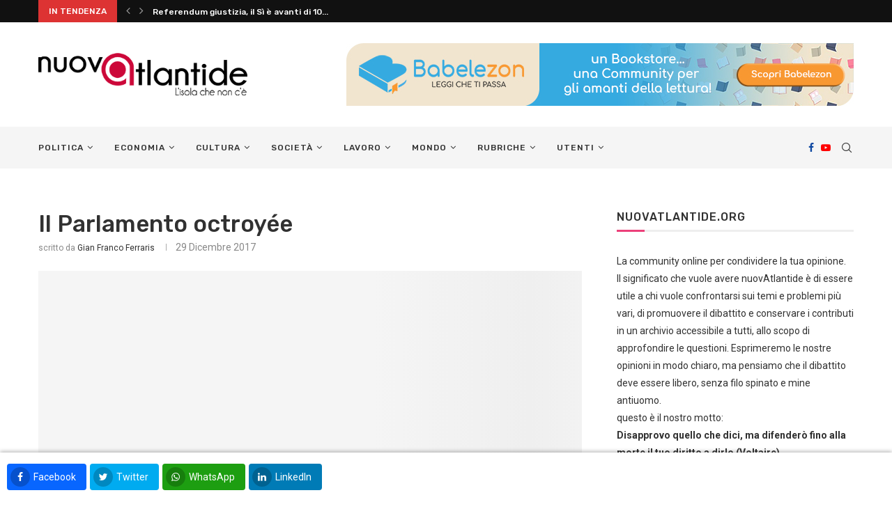

--- FILE ---
content_type: text/html; charset=UTF-8
request_url: https://www.nuovatlantide.org/il-parlamento-octroyee/
body_size: 32954
content:
<!DOCTYPE html>
<html lang="it-IT">
<head><style>img.lazy{min-height:1px}</style><link href="https://www.nuovatlantide.org/wp-content/plugins/w3-total-cache/pub/js/lazyload.min.js" as="script">
	<meta charset="UTF-8">
	<meta http-equiv="X-UA-Compatible" content="IE=edge">
	<meta name="viewport" content="width=device-width, initial-scale=1">
	<link rel="profile" href="http://gmpg.org/xfn/11" />
			<link rel="shortcut icon" href="https://www.nuovatlantide.org/wp-content/uploads/2014/07/cropped-logo-nuovatlantide-icona.png" type="image/x-icon" />
		<link rel="apple-touch-icon" sizes="180x180" href="https://www.nuovatlantide.org/wp-content/uploads/2014/07/cropped-logo-nuovatlantide-icona.png">
		<link rel="alternate" type="application/rss+xml" title="nuovAtlantide.org &#8211; Nuova Atlantide RSS Feed" href="https://www.nuovatlantide.org/feed/" />
	<link rel="alternate" type="application/atom+xml" title="nuovAtlantide.org &#8211; Nuova Atlantide Atom Feed" href="https://www.nuovatlantide.org/feed/atom/" />
	<link rel="pingback" href="https://www.nuovatlantide.org/xmlrpc.php" />
	<!--[if lt IE 9]>
	<script src="https://www.nuovatlantide.org/wp-content/themes/soledad/js/html5.js"></script>
	<![endif]-->
	      
    <link rel='preconnect' href='https://fonts.googleapis.com' />
<link rel='preconnect' href='https://fonts.gstatic.com' />
<meta http-equiv='x-dns-prefetch-control' content='on'>
<link rel='dns-prefetch' href='//fonts.googleapis.com' />
<link rel='dns-prefetch' href='//fonts.gstatic.com' />
<link rel='dns-prefetch' href='//s.gravatar.com' />
<link rel='dns-prefetch' href='//www.google-analytics.com' />
<link rel='preload' as='image' href='https://www.nuovatlantide.org/wp-content/uploads/2014/07/cropped-logo-nuovatlantide-fucsia-3952-1.png' type='image/png'>
<link rel='preload' as='font' href='https://www.nuovatlantide.org/wp-content/themes/soledad/fonts/fontawesome-webfont.woff2?v=4.7.0' type='font/woff2' crossorigin='anonymous' />
<link rel='preload' as='font' href='https://www.nuovatlantide.org/wp-content/themes/soledad/fonts/weathericons.woff2' type='font/woff2' crossorigin='anonymous' />
<meta name='robots' content='index, follow, max-image-preview:large, max-snippet:-1, max-video-preview:-1' />
	<style>img:is([sizes="auto" i], [sizes^="auto," i]) { contain-intrinsic-size: 3000px 1500px }</style>
	
	<!-- This site is optimized with the Yoast SEO plugin v26.3 - https://yoast.com/wordpress/plugins/seo/ -->
	<title>Il Parlamento octroyée - nuovAtlantide.org</title>
	<meta name="description" content="di Fausto Anderlini - 29 dicembre 2017 Si chiude una legislatura segnata da un dilagante trasformismo politico, da ripetuti tentativi di manomissione" />
	<link rel="canonical" href="https://www.nuovatlantide.org/il-parlamento-octroyee/" />
	<meta property="og:locale" content="it_IT" />
	<meta property="og:type" content="article" />
	<meta property="og:title" content="Il Parlamento octroyée - nuovAtlantide.org" />
	<meta property="og:description" content="di Fausto Anderlini - 29 dicembre 2017 Si chiude una legislatura segnata da un dilagante trasformismo politico, da ripetuti tentativi di manomissione" />
	<meta property="og:url" content="https://www.nuovatlantide.org/il-parlamento-octroyee/" />
	<meta property="og:site_name" content="nuovAtlantide.org - Nuova Atlantide" />
	<meta property="article:publisher" content="https://www.facebook.com/nuovAtlantide" />
	<meta property="article:published_time" content="2017-12-29T10:56:04+00:00" />
	<meta property="article:modified_time" content="2017-12-29T16:20:04+00:00" />
	<meta property="og:image" content="https://www.nuovatlantide.org/wp-content/uploads/2017/12/IMG_2481.jpg" />
	<meta property="og:image:width" content="570" />
	<meta property="og:image:height" content="388" />
	<meta property="og:image:type" content="image/jpeg" />
	<meta name="author" content="Gian Franco Ferraris" />
	<meta name="twitter:card" content="summary_large_image" />
	<meta name="twitter:creator" content="@nuovAtlantide" />
	<meta name="twitter:site" content="@nuovAtlantide" />
	<meta name="twitter:label1" content="Scritto da" />
	<meta name="twitter:data1" content="Gian Franco Ferraris" />
	<meta name="twitter:label2" content="Tempo di lettura stimato" />
	<meta name="twitter:data2" content="3 minuti" />
	<script type="application/ld+json" class="yoast-schema-graph">{"@context":"https://schema.org","@graph":[{"@type":"WebPage","@id":"https://www.nuovatlantide.org/il-parlamento-octroyee/","url":"https://www.nuovatlantide.org/il-parlamento-octroyee/","name":"Il Parlamento octroyée - nuovAtlantide.org","isPartOf":{"@id":"https://www.nuovatlantide.org/#website"},"primaryImageOfPage":{"@id":"https://www.nuovatlantide.org/il-parlamento-octroyee/#primaryimage"},"image":{"@id":"https://www.nuovatlantide.org/il-parlamento-octroyee/#primaryimage"},"thumbnailUrl":"https://www.nuovatlantide.org/wp-content/uploads/2017/12/IMG_2481.jpg","datePublished":"2017-12-29T10:56:04+00:00","dateModified":"2017-12-29T16:20:04+00:00","author":{"@id":"https://www.nuovatlantide.org/#/schema/person/7cfcfcd0adde89b4698d800835d13915"},"description":"di Fausto Anderlini - 29 dicembre 2017 Si chiude una legislatura segnata da un dilagante trasformismo politico, da ripetuti tentativi di manomissione","breadcrumb":{"@id":"https://www.nuovatlantide.org/il-parlamento-octroyee/#breadcrumb"},"inLanguage":"it-IT","potentialAction":[{"@type":"ReadAction","target":["https://www.nuovatlantide.org/il-parlamento-octroyee/"]}]},{"@type":"ImageObject","inLanguage":"it-IT","@id":"https://www.nuovatlantide.org/il-parlamento-octroyee/#primaryimage","url":"https://www.nuovatlantide.org/wp-content/uploads/2017/12/IMG_2481.jpg","contentUrl":"https://www.nuovatlantide.org/wp-content/uploads/2017/12/IMG_2481.jpg","width":570,"height":388},{"@type":"BreadcrumbList","@id":"https://www.nuovatlantide.org/il-parlamento-octroyee/#breadcrumb","itemListElement":[{"@type":"ListItem","position":1,"name":"Home","item":"https://www.nuovatlantide.org/"},{"@type":"ListItem","position":2,"name":"Il Parlamento octroyée"}]},{"@type":"WebSite","@id":"https://www.nuovatlantide.org/#website","url":"https://www.nuovatlantide.org/","name":"nuovAtlantide.org - Nuova Atlantide","description":"L&#039;isola che non c&#039;è","potentialAction":[{"@type":"SearchAction","target":{"@type":"EntryPoint","urlTemplate":"https://www.nuovatlantide.org/?s={search_term_string}"},"query-input":{"@type":"PropertyValueSpecification","valueRequired":true,"valueName":"search_term_string"}}],"inLanguage":"it-IT"},{"@type":"Person","@id":"https://www.nuovatlantide.org/#/schema/person/7cfcfcd0adde89b4698d800835d13915","name":"Gian Franco Ferraris","image":{"@type":"ImageObject","inLanguage":"it-IT","@id":"https://www.nuovatlantide.org/#/schema/person/image/","url":"https://www.nuovatlantide.org/wp-content/uploads/2014/07/logo-nuovatlantide-icona.png","contentUrl":"https://www.nuovatlantide.org/wp-content/uploads/2014/07/logo-nuovatlantide-icona.png","caption":"Gian Franco Ferraris"},"url":"https://www.nuovatlantide.org/members/gian-franco-ferraris/"}]}</script>
	<!-- / Yoast SEO plugin. -->


<link rel='dns-prefetch' href='//www.googletagmanager.com' />
<link rel='dns-prefetch' href='//fonts.googleapis.com' />
<link rel="alternate" type="application/rss+xml" title="nuovAtlantide.org - Nuova Atlantide &raquo; Feed" href="https://www.nuovatlantide.org/feed/" />
<link rel="alternate" type="application/rss+xml" title="nuovAtlantide.org - Nuova Atlantide &raquo; Feed dei commenti" href="https://www.nuovatlantide.org/comments/feed/" />
<link rel="alternate" type="application/rss+xml" title="nuovAtlantide.org - Nuova Atlantide &raquo; Il Parlamento octroyée Feed dei commenti" href="https://www.nuovatlantide.org/il-parlamento-octroyee/feed/" />
<link rel='stylesheet' id='wp-block-library-css' href='https://www.nuovatlantide.org/wp-includes/css/dist/block-library/style.min.css' type='text/css' media='all' />
<style id='wp-block-library-theme-inline-css' type='text/css'>
.wp-block-audio :where(figcaption){color:#555;font-size:13px;text-align:center}.is-dark-theme .wp-block-audio :where(figcaption){color:#ffffffa6}.wp-block-audio{margin:0 0 1em}.wp-block-code{border:1px solid #ccc;border-radius:4px;font-family:Menlo,Consolas,monaco,monospace;padding:.8em 1em}.wp-block-embed :where(figcaption){color:#555;font-size:13px;text-align:center}.is-dark-theme .wp-block-embed :where(figcaption){color:#ffffffa6}.wp-block-embed{margin:0 0 1em}.blocks-gallery-caption{color:#555;font-size:13px;text-align:center}.is-dark-theme .blocks-gallery-caption{color:#ffffffa6}:root :where(.wp-block-image figcaption){color:#555;font-size:13px;text-align:center}.is-dark-theme :root :where(.wp-block-image figcaption){color:#ffffffa6}.wp-block-image{margin:0 0 1em}.wp-block-pullquote{border-bottom:4px solid;border-top:4px solid;color:currentColor;margin-bottom:1.75em}.wp-block-pullquote cite,.wp-block-pullquote footer,.wp-block-pullquote__citation{color:currentColor;font-size:.8125em;font-style:normal;text-transform:uppercase}.wp-block-quote{border-left:.25em solid;margin:0 0 1.75em;padding-left:1em}.wp-block-quote cite,.wp-block-quote footer{color:currentColor;font-size:.8125em;font-style:normal;position:relative}.wp-block-quote:where(.has-text-align-right){border-left:none;border-right:.25em solid;padding-left:0;padding-right:1em}.wp-block-quote:where(.has-text-align-center){border:none;padding-left:0}.wp-block-quote.is-large,.wp-block-quote.is-style-large,.wp-block-quote:where(.is-style-plain){border:none}.wp-block-search .wp-block-search__label{font-weight:700}.wp-block-search__button{border:1px solid #ccc;padding:.375em .625em}:where(.wp-block-group.has-background){padding:1.25em 2.375em}.wp-block-separator.has-css-opacity{opacity:.4}.wp-block-separator{border:none;border-bottom:2px solid;margin-left:auto;margin-right:auto}.wp-block-separator.has-alpha-channel-opacity{opacity:1}.wp-block-separator:not(.is-style-wide):not(.is-style-dots){width:100px}.wp-block-separator.has-background:not(.is-style-dots){border-bottom:none;height:1px}.wp-block-separator.has-background:not(.is-style-wide):not(.is-style-dots){height:2px}.wp-block-table{margin:0 0 1em}.wp-block-table td,.wp-block-table th{word-break:normal}.wp-block-table :where(figcaption){color:#555;font-size:13px;text-align:center}.is-dark-theme .wp-block-table :where(figcaption){color:#ffffffa6}.wp-block-video :where(figcaption){color:#555;font-size:13px;text-align:center}.is-dark-theme .wp-block-video :where(figcaption){color:#ffffffa6}.wp-block-video{margin:0 0 1em}:root :where(.wp-block-template-part.has-background){margin-bottom:0;margin-top:0;padding:1.25em 2.375em}
</style>
<style id='classic-theme-styles-inline-css' type='text/css'>
/*! This file is auto-generated */
.wp-block-button__link{color:#fff;background-color:#32373c;border-radius:9999px;box-shadow:none;text-decoration:none;padding:calc(.667em + 2px) calc(1.333em + 2px);font-size:1.125em}.wp-block-file__button{background:#32373c;color:#fff;text-decoration:none}
</style>
<style id='bp-login-form-style-inline-css' type='text/css'>
.widget_bp_core_login_widget .bp-login-widget-user-avatar{float:left}.widget_bp_core_login_widget .bp-login-widget-user-links{margin-left:70px}#bp-login-widget-form label{display:block;font-weight:600;margin:15px 0 5px;width:auto}#bp-login-widget-form input[type=password],#bp-login-widget-form input[type=text]{background-color:#fafafa;border:1px solid #d6d6d6;border-radius:0;font:inherit;font-size:100%;padding:.5em;width:100%}#bp-login-widget-form .bp-login-widget-register-link,#bp-login-widget-form .login-submit{display:inline;width:-moz-fit-content;width:fit-content}#bp-login-widget-form .bp-login-widget-register-link{margin-left:1em}#bp-login-widget-form .bp-login-widget-register-link a{filter:invert(1)}#bp-login-widget-form .bp-login-widget-pwd-link{font-size:80%}

</style>
<style id='bp-member-style-inline-css' type='text/css'>
[data-type="bp/member"] input.components-placeholder__input{border:1px solid #757575;border-radius:2px;flex:1 1 auto;padding:6px 8px}.bp-block-member{position:relative}.bp-block-member .member-content{display:flex}.bp-block-member .user-nicename{display:block}.bp-block-member .user-nicename a{border:none;color:currentColor;text-decoration:none}.bp-block-member .bp-profile-button{width:100%}.bp-block-member .bp-profile-button a.button{bottom:10px;display:inline-block;margin:18px 0 0;position:absolute;right:0}.bp-block-member.has-cover .item-header-avatar,.bp-block-member.has-cover .member-content,.bp-block-member.has-cover .member-description{z-index:2}.bp-block-member.has-cover .member-content,.bp-block-member.has-cover .member-description{padding-top:75px}.bp-block-member.has-cover .bp-member-cover-image{background-color:#c5c5c5;background-position:top;background-repeat:no-repeat;background-size:cover;border:0;display:block;height:150px;left:0;margin:0;padding:0;position:absolute;top:0;width:100%;z-index:1}.bp-block-member img.avatar{height:auto;width:auto}.bp-block-member.avatar-none .item-header-avatar{display:none}.bp-block-member.avatar-none.has-cover{min-height:200px}.bp-block-member.avatar-full{min-height:150px}.bp-block-member.avatar-full .item-header-avatar{width:180px}.bp-block-member.avatar-thumb .member-content{align-items:center;min-height:50px}.bp-block-member.avatar-thumb .item-header-avatar{width:70px}.bp-block-member.avatar-full.has-cover{min-height:300px}.bp-block-member.avatar-full.has-cover .item-header-avatar{width:200px}.bp-block-member.avatar-full.has-cover img.avatar{background:#fffc;border:2px solid #fff;margin-left:20px}.bp-block-member.avatar-thumb.has-cover .item-header-avatar{padding-top:75px}.entry .entry-content .bp-block-member .user-nicename a{border:none;color:currentColor;text-decoration:none}

</style>
<style id='bp-members-style-inline-css' type='text/css'>
[data-type="bp/members"] .components-placeholder.is-appender{min-height:0}[data-type="bp/members"] .components-placeholder.is-appender .components-placeholder__label:empty{display:none}[data-type="bp/members"] .components-placeholder input.components-placeholder__input{border:1px solid #757575;border-radius:2px;flex:1 1 auto;padding:6px 8px}[data-type="bp/members"].avatar-none .member-description{width:calc(100% - 44px)}[data-type="bp/members"].avatar-full .member-description{width:calc(100% - 224px)}[data-type="bp/members"].avatar-thumb .member-description{width:calc(100% - 114px)}[data-type="bp/members"] .member-content{position:relative}[data-type="bp/members"] .member-content .is-right{position:absolute;right:2px;top:2px}[data-type="bp/members"] .columns-2 .member-content .member-description,[data-type="bp/members"] .columns-3 .member-content .member-description,[data-type="bp/members"] .columns-4 .member-content .member-description{padding-left:44px;width:calc(100% - 44px)}[data-type="bp/members"] .columns-3 .is-right{right:-10px}[data-type="bp/members"] .columns-4 .is-right{right:-50px}.bp-block-members.is-grid{display:flex;flex-wrap:wrap;padding:0}.bp-block-members.is-grid .member-content{margin:0 1.25em 1.25em 0;width:100%}@media(min-width:600px){.bp-block-members.columns-2 .member-content{width:calc(50% - .625em)}.bp-block-members.columns-2 .member-content:nth-child(2n){margin-right:0}.bp-block-members.columns-3 .member-content{width:calc(33.33333% - .83333em)}.bp-block-members.columns-3 .member-content:nth-child(3n){margin-right:0}.bp-block-members.columns-4 .member-content{width:calc(25% - .9375em)}.bp-block-members.columns-4 .member-content:nth-child(4n){margin-right:0}}.bp-block-members .member-content{display:flex;flex-direction:column;padding-bottom:1em;text-align:center}.bp-block-members .member-content .item-header-avatar,.bp-block-members .member-content .member-description{width:100%}.bp-block-members .member-content .item-header-avatar{margin:0 auto}.bp-block-members .member-content .item-header-avatar img.avatar{display:inline-block}@media(min-width:600px){.bp-block-members .member-content{flex-direction:row;text-align:left}.bp-block-members .member-content .item-header-avatar,.bp-block-members .member-content .member-description{width:auto}.bp-block-members .member-content .item-header-avatar{margin:0}}.bp-block-members .member-content .user-nicename{display:block}.bp-block-members .member-content .user-nicename a{border:none;color:currentColor;text-decoration:none}.bp-block-members .member-content time{color:#767676;display:block;font-size:80%}.bp-block-members.avatar-none .item-header-avatar{display:none}.bp-block-members.avatar-full{min-height:190px}.bp-block-members.avatar-full .item-header-avatar{width:180px}.bp-block-members.avatar-thumb .member-content{min-height:80px}.bp-block-members.avatar-thumb .item-header-avatar{width:70px}.bp-block-members.columns-2 .member-content,.bp-block-members.columns-3 .member-content,.bp-block-members.columns-4 .member-content{display:block;text-align:center}.bp-block-members.columns-2 .member-content .item-header-avatar,.bp-block-members.columns-3 .member-content .item-header-avatar,.bp-block-members.columns-4 .member-content .item-header-avatar{margin:0 auto}.bp-block-members img.avatar{height:auto;max-width:-moz-fit-content;max-width:fit-content;width:auto}.bp-block-members .member-content.has-activity{align-items:center}.bp-block-members .member-content.has-activity .item-header-avatar{padding-right:1em}.bp-block-members .member-content.has-activity .wp-block-quote{margin-bottom:0;text-align:left}.bp-block-members .member-content.has-activity .wp-block-quote cite a,.entry .entry-content .bp-block-members .user-nicename a{border:none;color:currentColor;text-decoration:none}

</style>
<style id='bp-dynamic-members-style-inline-css' type='text/css'>
.bp-dynamic-block-container .item-options{font-size:.5em;margin:0 0 1em;padding:1em 0}.bp-dynamic-block-container .item-options a.selected{font-weight:600}.bp-dynamic-block-container ul.item-list{list-style:none;margin:1em 0;padding-left:0}.bp-dynamic-block-container ul.item-list li{margin-bottom:1em}.bp-dynamic-block-container ul.item-list li:after,.bp-dynamic-block-container ul.item-list li:before{content:" ";display:table}.bp-dynamic-block-container ul.item-list li:after{clear:both}.bp-dynamic-block-container ul.item-list li .item-avatar{float:left;width:60px}.bp-dynamic-block-container ul.item-list li .item{margin-left:70px}

</style>
<style id='bp-online-members-style-inline-css' type='text/css'>
.widget_bp_core_whos_online_widget .avatar-block,[data-type="bp/online-members"] .avatar-block{display:flex;flex-flow:row wrap}.widget_bp_core_whos_online_widget .avatar-block img,[data-type="bp/online-members"] .avatar-block img{margin:.5em}

</style>
<style id='bp-active-members-style-inline-css' type='text/css'>
.widget_bp_core_recently_active_widget .avatar-block,[data-type="bp/active-members"] .avatar-block{display:flex;flex-flow:row wrap}.widget_bp_core_recently_active_widget .avatar-block img,[data-type="bp/active-members"] .avatar-block img{margin:.5em}

</style>
<style id='bp-latest-activities-style-inline-css' type='text/css'>
.bp-latest-activities .components-flex.components-select-control select[multiple]{height:auto;padding:0 8px}.bp-latest-activities .components-flex.components-select-control select[multiple]+.components-input-control__suffix svg{display:none}.bp-latest-activities-block a,.entry .entry-content .bp-latest-activities-block a{border:none;text-decoration:none}.bp-latest-activities-block .activity-list.item-list blockquote{border:none;padding:0}.bp-latest-activities-block .activity-list.item-list blockquote .activity-item:not(.mini){box-shadow:1px 0 4px #00000026;padding:0 1em;position:relative}.bp-latest-activities-block .activity-list.item-list blockquote .activity-item:not(.mini):after,.bp-latest-activities-block .activity-list.item-list blockquote .activity-item:not(.mini):before{border-color:#0000;border-style:solid;content:"";display:block;height:0;left:15px;position:absolute;width:0}.bp-latest-activities-block .activity-list.item-list blockquote .activity-item:not(.mini):before{border-top-color:#00000026;border-width:9px;bottom:-18px;left:14px}.bp-latest-activities-block .activity-list.item-list blockquote .activity-item:not(.mini):after{border-top-color:#fff;border-width:8px;bottom:-16px}.bp-latest-activities-block .activity-list.item-list blockquote .activity-item.mini .avatar{display:inline-block;height:20px;margin-right:2px;vertical-align:middle;width:20px}.bp-latest-activities-block .activity-list.item-list footer{align-items:center;display:flex}.bp-latest-activities-block .activity-list.item-list footer img.avatar{border:none;display:inline-block;margin-right:.5em}.bp-latest-activities-block .activity-list.item-list footer .activity-time-since{font-size:90%}.bp-latest-activities-block .widget-error{border-left:4px solid #0b80a4;box-shadow:1px 0 4px #00000026}.bp-latest-activities-block .widget-error p{padding:0 1em}

</style>
<style id='global-styles-inline-css' type='text/css'>
:root{--wp--preset--aspect-ratio--square: 1;--wp--preset--aspect-ratio--4-3: 4/3;--wp--preset--aspect-ratio--3-4: 3/4;--wp--preset--aspect-ratio--3-2: 3/2;--wp--preset--aspect-ratio--2-3: 2/3;--wp--preset--aspect-ratio--16-9: 16/9;--wp--preset--aspect-ratio--9-16: 9/16;--wp--preset--color--black: #000000;--wp--preset--color--cyan-bluish-gray: #abb8c3;--wp--preset--color--white: #ffffff;--wp--preset--color--pale-pink: #f78da7;--wp--preset--color--vivid-red: #cf2e2e;--wp--preset--color--luminous-vivid-orange: #ff6900;--wp--preset--color--luminous-vivid-amber: #fcb900;--wp--preset--color--light-green-cyan: #7bdcb5;--wp--preset--color--vivid-green-cyan: #00d084;--wp--preset--color--pale-cyan-blue: #8ed1fc;--wp--preset--color--vivid-cyan-blue: #0693e3;--wp--preset--color--vivid-purple: #9b51e0;--wp--preset--gradient--vivid-cyan-blue-to-vivid-purple: linear-gradient(135deg,rgba(6,147,227,1) 0%,rgb(155,81,224) 100%);--wp--preset--gradient--light-green-cyan-to-vivid-green-cyan: linear-gradient(135deg,rgb(122,220,180) 0%,rgb(0,208,130) 100%);--wp--preset--gradient--luminous-vivid-amber-to-luminous-vivid-orange: linear-gradient(135deg,rgba(252,185,0,1) 0%,rgba(255,105,0,1) 100%);--wp--preset--gradient--luminous-vivid-orange-to-vivid-red: linear-gradient(135deg,rgba(255,105,0,1) 0%,rgb(207,46,46) 100%);--wp--preset--gradient--very-light-gray-to-cyan-bluish-gray: linear-gradient(135deg,rgb(238,238,238) 0%,rgb(169,184,195) 100%);--wp--preset--gradient--cool-to-warm-spectrum: linear-gradient(135deg,rgb(74,234,220) 0%,rgb(151,120,209) 20%,rgb(207,42,186) 40%,rgb(238,44,130) 60%,rgb(251,105,98) 80%,rgb(254,248,76) 100%);--wp--preset--gradient--blush-light-purple: linear-gradient(135deg,rgb(255,206,236) 0%,rgb(152,150,240) 100%);--wp--preset--gradient--blush-bordeaux: linear-gradient(135deg,rgb(254,205,165) 0%,rgb(254,45,45) 50%,rgb(107,0,62) 100%);--wp--preset--gradient--luminous-dusk: linear-gradient(135deg,rgb(255,203,112) 0%,rgb(199,81,192) 50%,rgb(65,88,208) 100%);--wp--preset--gradient--pale-ocean: linear-gradient(135deg,rgb(255,245,203) 0%,rgb(182,227,212) 50%,rgb(51,167,181) 100%);--wp--preset--gradient--electric-grass: linear-gradient(135deg,rgb(202,248,128) 0%,rgb(113,206,126) 100%);--wp--preset--gradient--midnight: linear-gradient(135deg,rgb(2,3,129) 0%,rgb(40,116,252) 100%);--wp--preset--font-size--small: 12px;--wp--preset--font-size--medium: 20px;--wp--preset--font-size--large: 32px;--wp--preset--font-size--x-large: 42px;--wp--preset--font-size--normal: 14px;--wp--preset--font-size--huge: 42px;--wp--preset--spacing--20: 0.44rem;--wp--preset--spacing--30: 0.67rem;--wp--preset--spacing--40: 1rem;--wp--preset--spacing--50: 1.5rem;--wp--preset--spacing--60: 2.25rem;--wp--preset--spacing--70: 3.38rem;--wp--preset--spacing--80: 5.06rem;--wp--preset--shadow--natural: 6px 6px 9px rgba(0, 0, 0, 0.2);--wp--preset--shadow--deep: 12px 12px 50px rgba(0, 0, 0, 0.4);--wp--preset--shadow--sharp: 6px 6px 0px rgba(0, 0, 0, 0.2);--wp--preset--shadow--outlined: 6px 6px 0px -3px rgba(255, 255, 255, 1), 6px 6px rgba(0, 0, 0, 1);--wp--preset--shadow--crisp: 6px 6px 0px rgba(0, 0, 0, 1);}:where(.is-layout-flex){gap: 0.5em;}:where(.is-layout-grid){gap: 0.5em;}body .is-layout-flex{display: flex;}.is-layout-flex{flex-wrap: wrap;align-items: center;}.is-layout-flex > :is(*, div){margin: 0;}body .is-layout-grid{display: grid;}.is-layout-grid > :is(*, div){margin: 0;}:where(.wp-block-columns.is-layout-flex){gap: 2em;}:where(.wp-block-columns.is-layout-grid){gap: 2em;}:where(.wp-block-post-template.is-layout-flex){gap: 1.25em;}:where(.wp-block-post-template.is-layout-grid){gap: 1.25em;}.has-black-color{color: var(--wp--preset--color--black) !important;}.has-cyan-bluish-gray-color{color: var(--wp--preset--color--cyan-bluish-gray) !important;}.has-white-color{color: var(--wp--preset--color--white) !important;}.has-pale-pink-color{color: var(--wp--preset--color--pale-pink) !important;}.has-vivid-red-color{color: var(--wp--preset--color--vivid-red) !important;}.has-luminous-vivid-orange-color{color: var(--wp--preset--color--luminous-vivid-orange) !important;}.has-luminous-vivid-amber-color{color: var(--wp--preset--color--luminous-vivid-amber) !important;}.has-light-green-cyan-color{color: var(--wp--preset--color--light-green-cyan) !important;}.has-vivid-green-cyan-color{color: var(--wp--preset--color--vivid-green-cyan) !important;}.has-pale-cyan-blue-color{color: var(--wp--preset--color--pale-cyan-blue) !important;}.has-vivid-cyan-blue-color{color: var(--wp--preset--color--vivid-cyan-blue) !important;}.has-vivid-purple-color{color: var(--wp--preset--color--vivid-purple) !important;}.has-black-background-color{background-color: var(--wp--preset--color--black) !important;}.has-cyan-bluish-gray-background-color{background-color: var(--wp--preset--color--cyan-bluish-gray) !important;}.has-white-background-color{background-color: var(--wp--preset--color--white) !important;}.has-pale-pink-background-color{background-color: var(--wp--preset--color--pale-pink) !important;}.has-vivid-red-background-color{background-color: var(--wp--preset--color--vivid-red) !important;}.has-luminous-vivid-orange-background-color{background-color: var(--wp--preset--color--luminous-vivid-orange) !important;}.has-luminous-vivid-amber-background-color{background-color: var(--wp--preset--color--luminous-vivid-amber) !important;}.has-light-green-cyan-background-color{background-color: var(--wp--preset--color--light-green-cyan) !important;}.has-vivid-green-cyan-background-color{background-color: var(--wp--preset--color--vivid-green-cyan) !important;}.has-pale-cyan-blue-background-color{background-color: var(--wp--preset--color--pale-cyan-blue) !important;}.has-vivid-cyan-blue-background-color{background-color: var(--wp--preset--color--vivid-cyan-blue) !important;}.has-vivid-purple-background-color{background-color: var(--wp--preset--color--vivid-purple) !important;}.has-black-border-color{border-color: var(--wp--preset--color--black) !important;}.has-cyan-bluish-gray-border-color{border-color: var(--wp--preset--color--cyan-bluish-gray) !important;}.has-white-border-color{border-color: var(--wp--preset--color--white) !important;}.has-pale-pink-border-color{border-color: var(--wp--preset--color--pale-pink) !important;}.has-vivid-red-border-color{border-color: var(--wp--preset--color--vivid-red) !important;}.has-luminous-vivid-orange-border-color{border-color: var(--wp--preset--color--luminous-vivid-orange) !important;}.has-luminous-vivid-amber-border-color{border-color: var(--wp--preset--color--luminous-vivid-amber) !important;}.has-light-green-cyan-border-color{border-color: var(--wp--preset--color--light-green-cyan) !important;}.has-vivid-green-cyan-border-color{border-color: var(--wp--preset--color--vivid-green-cyan) !important;}.has-pale-cyan-blue-border-color{border-color: var(--wp--preset--color--pale-cyan-blue) !important;}.has-vivid-cyan-blue-border-color{border-color: var(--wp--preset--color--vivid-cyan-blue) !important;}.has-vivid-purple-border-color{border-color: var(--wp--preset--color--vivid-purple) !important;}.has-vivid-cyan-blue-to-vivid-purple-gradient-background{background: var(--wp--preset--gradient--vivid-cyan-blue-to-vivid-purple) !important;}.has-light-green-cyan-to-vivid-green-cyan-gradient-background{background: var(--wp--preset--gradient--light-green-cyan-to-vivid-green-cyan) !important;}.has-luminous-vivid-amber-to-luminous-vivid-orange-gradient-background{background: var(--wp--preset--gradient--luminous-vivid-amber-to-luminous-vivid-orange) !important;}.has-luminous-vivid-orange-to-vivid-red-gradient-background{background: var(--wp--preset--gradient--luminous-vivid-orange-to-vivid-red) !important;}.has-very-light-gray-to-cyan-bluish-gray-gradient-background{background: var(--wp--preset--gradient--very-light-gray-to-cyan-bluish-gray) !important;}.has-cool-to-warm-spectrum-gradient-background{background: var(--wp--preset--gradient--cool-to-warm-spectrum) !important;}.has-blush-light-purple-gradient-background{background: var(--wp--preset--gradient--blush-light-purple) !important;}.has-blush-bordeaux-gradient-background{background: var(--wp--preset--gradient--blush-bordeaux) !important;}.has-luminous-dusk-gradient-background{background: var(--wp--preset--gradient--luminous-dusk) !important;}.has-pale-ocean-gradient-background{background: var(--wp--preset--gradient--pale-ocean) !important;}.has-electric-grass-gradient-background{background: var(--wp--preset--gradient--electric-grass) !important;}.has-midnight-gradient-background{background: var(--wp--preset--gradient--midnight) !important;}.has-small-font-size{font-size: var(--wp--preset--font-size--small) !important;}.has-medium-font-size{font-size: var(--wp--preset--font-size--medium) !important;}.has-large-font-size{font-size: var(--wp--preset--font-size--large) !important;}.has-x-large-font-size{font-size: var(--wp--preset--font-size--x-large) !important;}
:where(.wp-block-post-template.is-layout-flex){gap: 1.25em;}:where(.wp-block-post-template.is-layout-grid){gap: 1.25em;}
:where(.wp-block-columns.is-layout-flex){gap: 2em;}:where(.wp-block-columns.is-layout-grid){gap: 2em;}
:root :where(.wp-block-pullquote){font-size: 1.5em;line-height: 1.6;}
</style>
<link rel='stylesheet' id='cookie-law-info-css' href='https://www.nuovatlantide.org/wp-content/plugins/cookie-law-info/legacy/public/css/cookie-law-info-public.css' type='text/css' media='all' />
<link rel='stylesheet' id='cookie-law-info-gdpr-css' href='https://www.nuovatlantide.org/wp-content/plugins/cookie-law-info/legacy/public/css/cookie-law-info-gdpr.css' type='text/css' media='all' />
<link rel='stylesheet' id='youzify-opensans-css' href='https://fonts.googleapis.com/css?family=Open+Sans%3A400%2C600&#038;ver=3.3.9' type='text/css' media='all' />
<link rel='stylesheet' id='youzify-css' href='https://www.nuovatlantide.org/wp-content/plugins/youzify/includes/public/assets/css/youzify.min.css' type='text/css' media='all' />
<link rel='stylesheet' id='youzify-headers-css' href='https://www.nuovatlantide.org/wp-content/plugins/youzify/includes/public/assets/css/youzify-headers.min.css' type='text/css' media='all' />
<link rel='stylesheet' id='youzify-scheme-css' href='https://www.nuovatlantide.org/wp-content/plugins/youzify/includes/public/assets/css/schemes/youzify-blue-scheme.min.css' type='text/css' media='all' />
<link rel='stylesheet' id='dashicons-css' href='https://www.nuovatlantide.org/wp-includes/css/dashicons.min.css' type='text/css' media='all' />
<link rel='stylesheet' id='youzify-social-css' href='https://www.nuovatlantide.org/wp-content/plugins/youzify/includes/public/assets/css/youzify-social.min.css' type='text/css' media='all' />
<link rel='stylesheet' id='youzify-icons-css' href='https://www.nuovatlantide.org/wp-content/plugins/youzify/includes/admin/assets/css/all.min.css' type='text/css' media='all' />
<link rel='stylesheet' id='youzify-customStyle-css' href='https://www.nuovatlantide.org/wp-content/plugins/youzify/includes/admin/assets/css/custom-script.css' type='text/css' media='all' />
<link rel='stylesheet' id='penci-fonts-css' href='//fonts.googleapis.com/css?family=PT+Serif%3A300%2C300italic%2C400%2C400italic%2C500%2C500italic%2C700%2C700italic%2C800%2C800italic%7CPlayfair+Display+SC%3A300%2C300italic%2C400%2C400italic%2C500%2C500italic%2C700%2C700italic%2C800%2C800italic%7CMontserrat%3A300%2C300italic%2C400%2C400italic%2C500%2C500italic%2C700%2C700italic%2C800%2C800italic%7CRubik%3A300%2C300italic%2C400%2C400italic%2C500%2C500italic%2C700%2C700italic%2C800%2C800italic%7CRoboto%3A300%2C300italic%2C400%2C400italic%2C500%2C500italic%2C700%2C700italic%2C800%2C800italic%26subset%3Dlatin%2Ccyrillic%2Ccyrillic-ext%2Cgreek%2Cgreek-ext%2Clatin-ext&#038;display=swap&#038;ver=1.0' type='text/css' media='all' />
<link rel='stylesheet' id='penci-main-style-css' href='https://www.nuovatlantide.org/wp-content/themes/soledad/main.css' type='text/css' media='all' />
<link rel='stylesheet' id='penci-buddypress-bbpress-css' href='https://www.nuovatlantide.org/wp-content/themes/soledad/css/buddypress-bbpress.min.css' type='text/css' media='all' />
<link rel='stylesheet' id='penci-font-awesomeold-css' href='https://www.nuovatlantide.org/wp-content/themes/soledad/css/font-awesome.4.7.0.swap.min.css' type='text/css' media='all' />
<link rel='stylesheet' id='penci-font-iweather-css' href='https://www.nuovatlantide.org/wp-content/themes/soledad/css/weather-icon.swap.css' type='text/css' media='all' />
<link rel='stylesheet' id='penci_icon-css' href='https://www.nuovatlantide.org/wp-content/themes/soledad/css/penci-icon.css' type='text/css' media='all' />
<link rel='stylesheet' id='penci_style-css' href='https://www.nuovatlantide.org/wp-content/themes/soledad/style.css' type='text/css' media='all' />
<link rel='stylesheet' id='subscribe-forms-css-css' href='https://www.nuovatlantide.org/wp-content/plugins/easy-social-share-buttons3/assets/modules/subscribe-forms.min.css' type='text/css' media='all' />
<link rel='stylesheet' id='click2tweet-css-css' href='https://www.nuovatlantide.org/wp-content/plugins/easy-social-share-buttons3/assets/modules/click-to-tweet.min.css' type='text/css' media='all' />
<link rel='stylesheet' id='easy-social-share-buttons-display-methods-css' href='https://www.nuovatlantide.org/wp-content/plugins/easy-social-share-buttons3/assets/css/essb-display-methods.min.css' type='text/css' media='all' />
<link rel='stylesheet' id='easy-social-share-buttons-css' href='https://www.nuovatlantide.org/wp-content/plugins/easy-social-share-buttons3/assets/css/easy-social-share-buttons.min.css' type='text/css' media='all' />
<link rel='stylesheet' id='youzify-membership-css' href='https://www.nuovatlantide.org/wp-content/plugins/youzify/includes/public/assets/css/youzify-membership.min.css' type='text/css' media='all' />
<link rel='stylesheet' id='youzify-membership-customStyle-css' href='https://www.nuovatlantide.org/wp-content/plugins/youzify/includes/admin/assets/css/custom-script.css' type='text/css' media='all' />
<script type="text/javascript" src="https://www.nuovatlantide.org/wp-includes/js/jquery/jquery.min.js" id="jquery-core-js"></script>
<script type="text/javascript" src="https://www.nuovatlantide.org/wp-includes/js/jquery/jquery-migrate.min.js" id="jquery-migrate-js"></script>
<script type="text/javascript" id="cookie-law-info-js-extra">
/* <![CDATA[ */
var Cli_Data = {"nn_cookie_ids":["GoogleAdServingTest","CookieLawInfoConsent","test_cookie","IDE","DSID","_gid","_gat_gtag_UA_35971630_18","_ga_KZR4W83ZWQ","_ga","__gads"],"cookielist":[],"non_necessary_cookies":{"necessary":["CookieLawInfoConsent"],"others":["GoogleAdServingTest"],"advertisement":["test_cookie","IDE","DSID"],"analytics":["_gid","_gat_gtag_UA_35971630_18","_ga_KZR4W83ZWQ","_ga","__gads"]},"ccpaEnabled":"","ccpaRegionBased":"","ccpaBarEnabled":"","strictlyEnabled":["necessary","obligatoire"],"ccpaType":"gdpr","js_blocking":"1","custom_integration":"","triggerDomRefresh":"","secure_cookies":""};
var cli_cookiebar_settings = {"animate_speed_hide":"500","animate_speed_show":"500","background":"#FFF","border":"#b1a6a6c2","border_on":"","button_1_button_colour":"#dd3333","button_1_button_hover":"#b12929","button_1_link_colour":"#fff","button_1_as_button":"1","button_1_new_win":"","button_2_button_colour":"#333","button_2_button_hover":"#292929","button_2_link_colour":"#444","button_2_as_button":"","button_2_hidebar":"","button_3_button_colour":"#dedfe0","button_3_button_hover":"#b2b2b3","button_3_link_colour":"#333333","button_3_as_button":"1","button_3_new_win":"","button_4_button_colour":"#dedfe0","button_4_button_hover":"#b2b2b3","button_4_link_colour":"#333333","button_4_as_button":"1","button_7_button_colour":"#dd3333","button_7_button_hover":"#b12929","button_7_link_colour":"#fff","button_7_as_button":"1","button_7_new_win":"","font_family":"inherit","header_fix":"","notify_animate_hide":"1","notify_animate_show":"","notify_div_id":"#cookie-law-info-bar","notify_position_horizontal":"right","notify_position_vertical":"bottom","scroll_close":"","scroll_close_reload":"","accept_close_reload":"","reject_close_reload":"","showagain_tab":"","showagain_background":"#fff","showagain_border":"#000","showagain_div_id":"#cookie-law-info-again","showagain_x_position":"100px","text":"#333333","show_once_yn":"","show_once":"10000","logging_on":"","as_popup":"","popup_overlay":"1","bar_heading_text":"","cookie_bar_as":"banner","popup_showagain_position":"bottom-right","widget_position":"left"};
var log_object = {"ajax_url":"https:\/\/www.nuovatlantide.org\/wp-admin\/admin-ajax.php"};
/* ]]> */
</script>
<script type="text/javascript" src="https://www.nuovatlantide.org/wp-content/plugins/cookie-law-info/legacy/public/js/cookie-law-info-public.js" id="cookie-law-info-js"></script>
<script type="text/javascript" src="https://www.nuovatlantide.org/wp-content/plugins/easy-social-share-buttons3/assets/modules/sharing-bar.min.js" id="essb-module-sharing-bar-js"></script>
<script type="text/javascript" src="https://www.nuovatlantide.org/wp-content/plugins/easy-social-share-buttons3/assets/modules/pinterest-pro.min.js" id="pinterest-pro-js-js"></script>
<script type="text/javascript" src="https://www.nuovatlantide.org/wp-content/plugins/easy-social-share-buttons3/assets/modules/subscribe-forms.min.js" id="subscribe-forms-js-js"></script>
<script type="text/javascript" src="https://www.nuovatlantide.org/wp-content/plugins/easy-social-share-buttons3/assets/js/essb-core.min.js" id="easy-social-share-buttons-core-js"></script>

<!-- Snippet del tag Google (gtag.js) aggiunto da Site Kit -->
<!-- Snippet Google Analytics aggiunto da Site Kit -->
<script type="text/javascript" src="https://www.googletagmanager.com/gtag/js?id=G-KZR4W83ZWQ" id="google_gtagjs-js" async></script>
<script type="text/javascript" id="google_gtagjs-js-after">
/* <![CDATA[ */
window.dataLayer = window.dataLayer || [];function gtag(){dataLayer.push(arguments);}
gtag("set","linker",{"domains":["www.nuovatlantide.org"]});
gtag("js", new Date());
gtag("set", "developer_id.dZTNiMT", true);
gtag("config", "G-KZR4W83ZWQ", {"googlesitekit_post_type":"post","googlesitekit_post_date":"20171229","googlesitekit_post_author":"Gian Franco Ferraris"});
/* ]]> */
</script>
<link rel="https://api.w.org/" href="https://www.nuovatlantide.org/wp-json/" /><link rel="alternate" title="JSON" type="application/json" href="https://www.nuovatlantide.org/wp-json/wp/v2/posts/47009" /><link rel="EditURI" type="application/rsd+xml" title="RSD" href="https://www.nuovatlantide.org/xmlrpc.php?rsd" />
<meta name="generator" content="WordPress 6.8.3" />
<link rel='shortlink' href='https://www.nuovatlantide.org/?p=47009' />
<link rel="alternate" title="oEmbed (JSON)" type="application/json+oembed" href="https://www.nuovatlantide.org/wp-json/oembed/1.0/embed?url=https%3A%2F%2Fwww.nuovatlantide.org%2Fil-parlamento-octroyee%2F" />
<link rel="alternate" title="oEmbed (XML)" type="text/xml+oembed" href="https://www.nuovatlantide.org/wp-json/oembed/1.0/embed?url=https%3A%2F%2Fwww.nuovatlantide.org%2Fil-parlamento-octroyee%2F&#038;format=xml" />

	<script type="text/javascript">var ajaxurl = 'https://www.nuovatlantide.org/wp-admin/admin-ajax.php';</script>

		<meta property="fb:pages" content="655918091130635" />
					<meta property="ia:markup_url" content="https://www.nuovatlantide.org/il-parlamento-octroyee/?ia_markup=1" />
			<meta name="generator" content="Site Kit by Google 1.165.0" /><script>if(typeof $=="undefined" && typeof jQuery!="undefined")$=jQuery;</script>        <style>

        </style>
        <style id="penci-custom-style" type="text/css">body{ --pcbg-cl: #fff; --pctext-cl: #313131; --pcborder-cl: #dedede; --pcheading-cl: #313131; --pcmeta-cl: #888888; --pcaccent-cl: #6eb48c; --pcbody-font: 'PT Serif', serif; --pchead-font: 'Raleway', sans-serif; --pchead-wei: bold; } body { --pchead-font: 'Rubik', sans-serif; } body { --pcbody-font: 'Roboto', sans-serif; } p{ line-height: 1.8; } #navigation .menu li a, .penci-menu-hbg .menu li a, #sidebar-nav .menu li a { font-family: 'Rubik', sans-serif; font-weight: normal; } .penci-hide-tagupdated{ display: none !important; } body { --pchead-wei: 500; } .featured-area .penci-image-holder, .featured-area .penci-slider4-overlay, .featured-area .penci-slide-overlay .overlay-link, .featured-style-29 .featured-slider-overlay, .penci-slider38-overlay{ border-radius: ; -webkit-border-radius: ; } .penci-featured-content-right:before{ border-top-right-radius: ; border-bottom-right-radius: ; } .penci-flat-overlay .penci-slide-overlay .penci-mag-featured-content:before{ border-bottom-left-radius: ; border-bottom-right-radius: ; } .container-single .post-image{ border-radius: ; -webkit-border-radius: ; } .penci-mega-thumbnail .penci-image-holder{ border-radius: ; -webkit-border-radius: ; } #navigation .menu li a, .penci-menu-hbg .menu li a, #sidebar-nav .menu li a { font-weight: 500; } #header .inner-header .container { padding:30px 0; } #logo a { max-width:300px; width: 100%; } @media only screen and (max-width: 960px) and (min-width: 768px){ #logo img{ max-width: 100%; } } body{ --pcborder-cl: #eeeeee; } #main #bbpress-forums .bbp-login-form fieldset.bbp-form select, #main #bbpress-forums .bbp-login-form .bbp-form input[type="password"], #main #bbpress-forums .bbp-login-form .bbp-form input[type="text"], .widget ul li, .grid-mixed, .penci-post-box-meta, .penci-pagination.penci-ajax-more a.penci-ajax-more-button, .widget-social a i, .penci-home-popular-posts, .header-header-1.has-bottom-line, .header-header-4.has-bottom-line, .header-header-7.has-bottom-line, .container-single .post-entry .post-tags a,.tags-share-box.tags-share-box-2_3,.tags-share-box.tags-share-box-top, .tags-share-box, .post-author, .post-pagination, .post-related, .post-comments .post-title-box, .comments .comment, #respond textarea, .wpcf7 textarea, #respond input, div.wpforms-container .wpforms-form.wpforms-form input[type=date], div.wpforms-container .wpforms-form.wpforms-form input[type=datetime], div.wpforms-container .wpforms-form.wpforms-form input[type=datetime-local], div.wpforms-container .wpforms-form.wpforms-form input[type=email], div.wpforms-container .wpforms-form.wpforms-form input[type=month], div.wpforms-container .wpforms-form.wpforms-form input[type=number], div.wpforms-container .wpforms-form.wpforms-form input[type=password], div.wpforms-container .wpforms-form.wpforms-form input[type=range], div.wpforms-container .wpforms-form.wpforms-form input[type=search], div.wpforms-container .wpforms-form.wpforms-form input[type=tel], div.wpforms-container .wpforms-form.wpforms-form input[type=text], div.wpforms-container .wpforms-form.wpforms-form input[type=time], div.wpforms-container .wpforms-form.wpforms-form input[type=url], div.wpforms-container .wpforms-form.wpforms-form input[type=week], div.wpforms-container .wpforms-form.wpforms-form select, div.wpforms-container .wpforms-form.wpforms-form textarea, .wpcf7 input, .widget_wysija input, #respond h3, form.pc-searchform input.search-input, .post-password-form input[type="text"], .post-password-form input[type="email"], .post-password-form input[type="password"], .post-password-form input[type="number"], .penci-recipe, .penci-recipe-heading, .penci-recipe-ingredients, .penci-recipe-notes, .penci-pagination ul.page-numbers li span, .penci-pagination ul.page-numbers li a, #comments_pagination span, #comments_pagination a, body.author .post-author, .tags-share-box.hide-tags.page-share, .penci-grid li.list-post, .penci-grid li.list-boxed-post-2 .content-boxed-2, .home-featured-cat-content .mag-post-box, .home-featured-cat-content.style-2 .mag-post-box.first-post, .home-featured-cat-content.style-10 .mag-post-box.first-post, .widget select, .widget ul ul, .widget input[type="text"], .widget input[type="email"], .widget input[type="date"], .widget input[type="number"], .widget input[type="search"], .widget .tagcloud a, #wp-calendar tbody td, .woocommerce div.product .entry-summary div[itemprop="description"] td, .woocommerce div.product .entry-summary div[itemprop="description"] th, .woocommerce div.product .woocommerce-tabs #tab-description td, .woocommerce div.product .woocommerce-tabs #tab-description th, .woocommerce-product-details__short-description td, th, .woocommerce ul.cart_list li, .woocommerce ul.product_list_widget li, .woocommerce .widget_shopping_cart .total, .woocommerce.widget_shopping_cart .total, .woocommerce .woocommerce-product-search input[type="search"], .woocommerce nav.woocommerce-pagination ul li a, .woocommerce nav.woocommerce-pagination ul li span, .woocommerce div.product .product_meta, .woocommerce div.product .woocommerce-tabs ul.tabs, .woocommerce div.product .related > h2, .woocommerce div.product .upsells > h2, .woocommerce #reviews #comments ol.commentlist li .comment-text, .woocommerce table.shop_table td, .post-entry td, .post-entry th, #add_payment_method .cart-collaterals .cart_totals tr td, #add_payment_method .cart-collaterals .cart_totals tr th, .woocommerce-cart .cart-collaterals .cart_totals tr td, .woocommerce-cart .cart-collaterals .cart_totals tr th, .woocommerce-checkout .cart-collaterals .cart_totals tr td, .woocommerce-checkout .cart-collaterals .cart_totals tr th, .woocommerce-cart .cart-collaterals .cart_totals table, .woocommerce-cart table.cart td.actions .coupon .input-text, .woocommerce table.shop_table a.remove, .woocommerce form .form-row .input-text, .woocommerce-page form .form-row .input-text, .woocommerce .woocommerce-error, .woocommerce .woocommerce-info, .woocommerce .woocommerce-message, .woocommerce form.checkout_coupon, .woocommerce form.login, .woocommerce form.register, .woocommerce form.checkout table.shop_table, .woocommerce-checkout #payment ul.payment_methods, .post-entry table, .wrapper-penci-review, .penci-review-container.penci-review-count, #penci-demobar .style-toggle, #widget-area, .post-entry hr, .wpb_text_column hr, #buddypress .dir-search input[type=search], #buddypress .dir-search input[type=text], #buddypress .groups-members-search input[type=search], #buddypress .groups-members-search input[type=text], #buddypress ul.item-list, #buddypress .profile[role=main], #buddypress select, #buddypress div.pagination .pagination-links span, #buddypress div.pagination .pagination-links a, #buddypress div.pagination .pag-count, #buddypress div.pagination .pagination-links a:hover, #buddypress ul.item-list li, #buddypress table.forum tr td.label, #buddypress table.messages-notices tr td.label, #buddypress table.notifications tr td.label, #buddypress table.notifications-settings tr td.label, #buddypress table.profile-fields tr td.label, #buddypress table.wp-profile-fields tr td.label, #buddypress table.profile-fields:last-child, #buddypress form#whats-new-form textarea, #buddypress .standard-form input[type=text], #buddypress .standard-form input[type=color], #buddypress .standard-form input[type=date], #buddypress .standard-form input[type=datetime], #buddypress .standard-form input[type=datetime-local], #buddypress .standard-form input[type=email], #buddypress .standard-form input[type=month], #buddypress .standard-form input[type=number], #buddypress .standard-form input[type=range], #buddypress .standard-form input[type=search], #buddypress .standard-form input[type=password], #buddypress .standard-form input[type=tel], #buddypress .standard-form input[type=time], #buddypress .standard-form input[type=url], #buddypress .standard-form input[type=week], .bp-avatar-nav ul, .bp-avatar-nav ul.avatar-nav-items li.current, #bbpress-forums li.bbp-body ul.forum, #bbpress-forums li.bbp-body ul.topic, #bbpress-forums li.bbp-footer, .bbp-pagination-links a, .bbp-pagination-links span.current, .wrapper-boxed .bbp-pagination-links a:hover, .wrapper-boxed .bbp-pagination-links span.current, #buddypress .standard-form select, #buddypress .standard-form input[type=password], #buddypress .activity-list li.load-more a, #buddypress .activity-list li.load-newest a, #buddypress ul.button-nav li a, #buddypress div.generic-button a, #buddypress .comment-reply-link, #bbpress-forums div.bbp-template-notice.info, #bbpress-forums #bbp-search-form #bbp_search, #bbpress-forums .bbp-forums-list, #bbpress-forums #bbp_topic_title, #bbpress-forums #bbp_topic_tags, #bbpress-forums .wp-editor-container, .widget_display_stats dd, .widget_display_stats dt, div.bbp-forum-header, div.bbp-topic-header, div.bbp-reply-header, .widget input[type="text"], .widget input[type="email"], .widget input[type="date"], .widget input[type="number"], .widget input[type="search"], .widget input[type="password"], blockquote.wp-block-quote, .post-entry blockquote.wp-block-quote, .wp-block-quote:not(.is-large):not(.is-style-large), .post-entry pre, .wp-block-pullquote:not(.is-style-solid-color), .post-entry hr.wp-block-separator, .wp-block-separator, .wp-block-latest-posts, .wp-block-yoast-how-to-block ol.schema-how-to-steps, .wp-block-yoast-how-to-block ol.schema-how-to-steps li, .wp-block-yoast-faq-block .schema-faq-section, .post-entry .wp-block-quote, .wpb_text_column .wp-block-quote, .woocommerce .page-description .wp-block-quote, .wp-block-search .wp-block-search__input{ border-color: var(--pcborder-cl); } .penci-recipe-index-wrap h4.recipe-index-heading > span:before, .penci-recipe-index-wrap h4.recipe-index-heading > span:after{ border-color: var(--pcborder-cl); opacity: 1; } .tags-share-box .single-comment-o:after, .post-share a.penci-post-like:after{ background-color: var(--pcborder-cl); } .penci-grid .list-post.list-boxed-post{ border-color: var(--pcborder-cl) !important; } .penci-post-box-meta.penci-post-box-grid:before, .woocommerce .widget_price_filter .ui-slider .ui-slider-range{ background-color: var(--pcborder-cl); } .penci-pagination.penci-ajax-more a.penci-ajax-more-button.loading-posts{ border-color: var(--pcborder-cl); !important; } .penci-vernav-enable .penci-menu-hbg{ box-shadow: none; -webkit-box-shadow: none; -moz-box-shadow: none; } .penci-vernav-enable.penci-vernav-poleft .penci-menu-hbg{ border-right: 1px solid var(--pcborder-cl); } .penci-vernav-enable.penci-vernav-poright .penci-menu-hbg{ border-left: 1px solid var(--pcborder-cl); } body{ --pcaccent-cl: #ec407a; } .penci-menuhbg-toggle:hover .lines-button:after, .penci-menuhbg-toggle:hover .penci-lines:before, .penci-menuhbg-toggle:hover .penci-lines:after,.tags-share-box.tags-share-box-s2 .post-share-plike,.penci-video_playlist .penci-playlist-title,.pencisc-column-2.penci-video_playlist .penci-video-nav .playlist-panel-item, .pencisc-column-1.penci-video_playlist .penci-video-nav .playlist-panel-item,.penci-video_playlist .penci-custom-scroll::-webkit-scrollbar-thumb, .pencisc-button, .post-entry .pencisc-button, .penci-dropcap-box, .penci-dropcap-circle, .penci-login-register input[type="submit"]:hover, .penci-ld .penci-ldin:before, .penci-ldspinner > div{ background: #ec407a; } a, .post-entry .penci-portfolio-filter ul li a:hover, .penci-portfolio-filter ul li a:hover, .penci-portfolio-filter ul li.active a, .post-entry .penci-portfolio-filter ul li.active a, .penci-countdown .countdown-amount, .archive-box h1, .post-entry a, .container.penci-breadcrumb span a:hover, .post-entry blockquote:before, .post-entry blockquote cite, .post-entry blockquote .author, .wpb_text_column blockquote:before, .wpb_text_column blockquote cite, .wpb_text_column blockquote .author, .penci-pagination a:hover, ul.penci-topbar-menu > li a:hover, div.penci-topbar-menu > ul > li a:hover, .penci-recipe-heading a.penci-recipe-print,.penci-review-metas .penci-review-btnbuy, .main-nav-social a:hover, .widget-social .remove-circle a:hover i, .penci-recipe-index .cat > a.penci-cat-name, #bbpress-forums li.bbp-body ul.forum li.bbp-forum-info a:hover, #bbpress-forums li.bbp-body ul.topic li.bbp-topic-title a:hover, #bbpress-forums li.bbp-body ul.forum li.bbp-forum-info .bbp-forum-content a, #bbpress-forums li.bbp-body ul.topic p.bbp-topic-meta a, #bbpress-forums .bbp-breadcrumb a:hover, #bbpress-forums .bbp-forum-freshness a:hover, #bbpress-forums .bbp-topic-freshness a:hover, #buddypress ul.item-list li div.item-title a, #buddypress ul.item-list li h4 a, #buddypress .activity-header a:first-child, #buddypress .comment-meta a:first-child, #buddypress .acomment-meta a:first-child, div.bbp-template-notice a:hover, .penci-menu-hbg .menu li a .indicator:hover, .penci-menu-hbg .menu li a:hover, #sidebar-nav .menu li a:hover, .penci-rlt-popup .rltpopup-meta .rltpopup-title:hover, .penci-video_playlist .penci-video-playlist-item .penci-video-title:hover, .penci_list_shortcode li:before, .penci-dropcap-box-outline, .penci-dropcap-circle-outline, .penci-dropcap-regular, .penci-dropcap-bold{ color: #ec407a; } .penci-home-popular-post ul.slick-dots li button:hover, .penci-home-popular-post ul.slick-dots li.slick-active button, .post-entry blockquote .author span:after, .error-image:after, .error-404 .go-back-home a:after, .penci-header-signup-form, .woocommerce span.onsale, .woocommerce #respond input#submit:hover, .woocommerce a.button:hover, .woocommerce button.button:hover, .woocommerce input.button:hover, .woocommerce nav.woocommerce-pagination ul li span.current, .woocommerce div.product .entry-summary div[itemprop="description"]:before, .woocommerce div.product .entry-summary div[itemprop="description"] blockquote .author span:after, .woocommerce div.product .woocommerce-tabs #tab-description blockquote .author span:after, .woocommerce #respond input#submit.alt:hover, .woocommerce a.button.alt:hover, .woocommerce button.button.alt:hover, .woocommerce input.button.alt:hover, .pcheader-icon.shoping-cart-icon > a > span, #penci-demobar .buy-button, #penci-demobar .buy-button:hover, .penci-recipe-heading a.penci-recipe-print:hover,.penci-review-metas .penci-review-btnbuy:hover, .penci-review-process span, .penci-review-score-total, #navigation.menu-style-2 ul.menu ul:before, #navigation.menu-style-2 .menu ul ul:before, .penci-go-to-top-floating, .post-entry.blockquote-style-2 blockquote:before, #bbpress-forums #bbp-search-form .button, #bbpress-forums #bbp-search-form .button:hover, .wrapper-boxed .bbp-pagination-links span.current, #bbpress-forums #bbp_reply_submit:hover, #bbpress-forums #bbp_topic_submit:hover,#main .bbp-login-form .bbp-submit-wrapper button[type="submit"]:hover, #buddypress .dir-search input[type=submit], #buddypress .groups-members-search input[type=submit], #buddypress button:hover, #buddypress a.button:hover, #buddypress a.button:focus, #buddypress input[type=button]:hover, #buddypress input[type=reset]:hover, #buddypress ul.button-nav li a:hover, #buddypress ul.button-nav li.current a, #buddypress div.generic-button a:hover, #buddypress .comment-reply-link:hover, #buddypress input[type=submit]:hover, #buddypress div.pagination .pagination-links .current, #buddypress div.item-list-tabs ul li.selected a, #buddypress div.item-list-tabs ul li.current a, #buddypress div.item-list-tabs ul li a:hover, #buddypress table.notifications thead tr, #buddypress table.notifications-settings thead tr, #buddypress table.profile-settings thead tr, #buddypress table.profile-fields thead tr, #buddypress table.wp-profile-fields thead tr, #buddypress table.messages-notices thead tr, #buddypress table.forum thead tr, #buddypress input[type=submit] { background-color: #ec407a; } .penci-pagination ul.page-numbers li span.current, #comments_pagination span { color: #fff; background: #ec407a; border-color: #ec407a; } .footer-instagram h4.footer-instagram-title > span:before, .woocommerce nav.woocommerce-pagination ul li span.current, .penci-pagination.penci-ajax-more a.penci-ajax-more-button:hover, .penci-recipe-heading a.penci-recipe-print:hover,.penci-review-metas .penci-review-btnbuy:hover, .home-featured-cat-content.style-14 .magcat-padding:before, .wrapper-boxed .bbp-pagination-links span.current, #buddypress .dir-search input[type=submit], #buddypress .groups-members-search input[type=submit], #buddypress button:hover, #buddypress a.button:hover, #buddypress a.button:focus, #buddypress input[type=button]:hover, #buddypress input[type=reset]:hover, #buddypress ul.button-nav li a:hover, #buddypress ul.button-nav li.current a, #buddypress div.generic-button a:hover, #buddypress .comment-reply-link:hover, #buddypress input[type=submit]:hover, #buddypress div.pagination .pagination-links .current, #buddypress input[type=submit], form.pc-searchform.penci-hbg-search-form input.search-input:hover, form.pc-searchform.penci-hbg-search-form input.search-input:focus, .penci-dropcap-box-outline, .penci-dropcap-circle-outline { border-color: #ec407a; } .woocommerce .woocommerce-error, .woocommerce .woocommerce-info, .woocommerce .woocommerce-message { border-top-color: #ec407a; } .penci-slider ol.penci-control-nav li a.penci-active, .penci-slider ol.penci-control-nav li a:hover, .penci-related-carousel .owl-dot.active span, .penci-owl-carousel-slider .owl-dot.active span{ border-color: #ec407a; background-color: #ec407a; } .woocommerce .woocommerce-message:before, .woocommerce form.checkout table.shop_table .order-total .amount, .woocommerce ul.products li.product .price ins, .woocommerce ul.products li.product .price, .woocommerce div.product p.price ins, .woocommerce div.product span.price ins, .woocommerce div.product p.price, .woocommerce div.product .entry-summary div[itemprop="description"] blockquote:before, .woocommerce div.product .woocommerce-tabs #tab-description blockquote:before, .woocommerce div.product .entry-summary div[itemprop="description"] blockquote cite, .woocommerce div.product .entry-summary div[itemprop="description"] blockquote .author, .woocommerce div.product .woocommerce-tabs #tab-description blockquote cite, .woocommerce div.product .woocommerce-tabs #tab-description blockquote .author, .woocommerce div.product .product_meta > span a:hover, .woocommerce div.product .woocommerce-tabs ul.tabs li.active, .woocommerce ul.cart_list li .amount, .woocommerce ul.product_list_widget li .amount, .woocommerce table.shop_table td.product-name a:hover, .woocommerce table.shop_table td.product-price span, .woocommerce table.shop_table td.product-subtotal span, .woocommerce-cart .cart-collaterals .cart_totals table td .amount, .woocommerce .woocommerce-info:before, .woocommerce div.product span.price, .penci-container-inside.penci-breadcrumb span a:hover { color: #ec407a; } .standard-content .penci-more-link.penci-more-link-button a.more-link, .penci-readmore-btn.penci-btn-make-button a, .penci-featured-cat-seemore.penci-btn-make-button a{ background-color: #ec407a; color: #fff; } .penci-vernav-toggle:before{ border-top-color: #ec407a; color: #fff; } .penci-top-bar, .penci-topbar-trending .penci-owl-carousel .owl-item, ul.penci-topbar-menu ul.sub-menu, div.penci-topbar-menu > ul ul.sub-menu, .pctopbar-login-btn .pclogin-sub{ background-color: #111111; } .headline-title.nticker-style-3:after{ border-color: #111111; } .headline-title { background-color: #dd3333; } .headline-title.nticker-style-2:after, .headline-title.nticker-style-4:after{ border-color: #dd3333; } a.penci-topbar-post-title:hover { color: #dd3333; } a.penci-topbar-post-title { text-transform: none; letter-spacing: 0; } ul.penci-topbar-menu > li a:hover, div.penci-topbar-menu > ul > li a:hover { color: #dd3333; } .penci-topbar-social a:hover { color: #dd3333; } #navigation, .show-search { background: #f5f5f5; } @media only screen and (min-width: 960px){ #navigation.header-11 .container { background: #f5f5f5; }} #navigation, #navigation.header-layout-bottom { border-color: #f5f5f5; } #navigation .menu li a:hover, #navigation .menu li.current-menu-item > a, #navigation .menu > li.current_page_item > a, #navigation .menu li:hover > a, #navigation .menu > li.current-menu-ancestor > a, #navigation .menu > li.current-menu-item > a { color: #dd3333; } #navigation ul.menu > li > a:before, #navigation .menu > ul > li > a:before { background: #dd3333; } #navigation .menu .sub-menu, #navigation .menu .children, #navigation ul.menu > li.megamenu > ul.sub-menu { background-color: #f5f5f5; } #navigation .penci-megamenu, #navigation .penci-megamenu .penci-mega-child-categories a.cat-active, #navigation .penci-megamenu .penci-mega-child-categories a.cat-active:before { background-color: #f5f5f5; } #navigation .penci-megamenu .penci-mega-child-categories, #navigation.menu-style-2 .penci-megamenu .penci-mega-child-categories a.cat-active { background-color: #f5f5f5; } #navigation .penci-megamenu .penci-mega-child-categories a.cat-active, #navigation .menu .penci-megamenu .penci-mega-child-categories a:hover, #navigation .menu .penci-megamenu .penci-mega-latest-posts .penci-mega-post a:hover { color: #dd3333; } #navigation .penci-megamenu .penci-mega-thumbnail .mega-cat-name { background: #dd3333; } #navigation .penci-megamenu .post-mega-title a { font-size:13px; } #navigation .penci-megamenu .post-mega-title a { text-transform: none; letter-spacing: 0; } #navigation .menu .sub-menu li a:hover, #navigation .menu .sub-menu li.current-menu-item > a, #navigation .sub-menu li:hover > a { color: #dd3333; } #navigation.menu-style-2 ul.menu ul:before, #navigation.menu-style-2 .menu ul ul:before { background-color: #dd3333; } .penci-featured-content .feat-text h3 a, .featured-style-35 .feat-text-right h3 a, .featured-style-4 .penci-featured-content .feat-text h3 a, .penci-mag-featured-content h3 a, .pencislider-container .pencislider-content .pencislider-title { text-transform: none; letter-spacing: 0; } .home-featured-cat-content, .penci-featured-cat-seemore, .penci-featured-cat-custom-ads, .home-featured-cat-content.style-8 { margin-bottom: 50px; } .home-featured-cat-content.style-8 .penci-grid li.list-post:last-child{ margin-bottom: 0; } .home-featured-cat-content.style-3, .home-featured-cat-content.style-11{ margin-bottom: 40px; } .home-featured-cat-content.style-7{ margin-bottom: 24px; } .home-featured-cat-content.style-13{ margin-bottom: 30px; } .penci-featured-cat-seemore, .penci-featured-cat-custom-ads{ margin-top: -30px; } .penci-featured-cat-seemore.penci-seemore-style-7, .mag-cat-style-7 .penci-featured-cat-custom-ads{ margin-top: -28px; } .penci-featured-cat-seemore.penci-seemore-style-8, .mag-cat-style-8 .penci-featured-cat-custom-ads{ margin-top: 10px; } .penci-featured-cat-seemore.penci-seemore-style-13, .mag-cat-style-13 .penci-featured-cat-custom-ads{ margin-top: -30px; } .penci-homepage-title.penci-magazine-title h3 a, .penci-border-arrow.penci-homepage-title .inner-arrow { font-size: 18px; } .penci-header-signup-form { padding-top: px; padding-bottom: px; } .penci-header-signup-form { background-color: #ec407a; } .header-social a:hover i, .main-nav-social a:hover, .penci-menuhbg-toggle:hover .lines-button:after, .penci-menuhbg-toggle:hover .penci-lines:before, .penci-menuhbg-toggle:hover .penci-lines:after { color: #dd3333; } #sidebar-nav .menu li a:hover, .header-social.sidebar-nav-social a:hover i, #sidebar-nav .menu li a .indicator:hover, #sidebar-nav .menu .sub-menu li a .indicator:hover{ color: #dd3333; } #sidebar-nav-logo:before{ background-color: #dd3333; } .penci-slide-overlay .overlay-link, .penci-slider38-overlay, .penci-flat-overlay .penci-slide-overlay .penci-mag-featured-content:before { opacity: ; } .penci-item-mag:hover .penci-slide-overlay .overlay-link, .featured-style-38 .item:hover .penci-slider38-overlay, .penci-flat-overlay .penci-item-mag:hover .penci-slide-overlay .penci-mag-featured-content:before { opacity: ; } .penci-featured-content .featured-slider-overlay { opacity: ; } .featured-style-29 .featured-slider-overlay { opacity: ; } .header-standard h2, .header-standard .post-title, .header-standard h2 a { text-transform: none; letter-spacing: 0; } .penci-standard-cat .cat > a.penci-cat-name { color: #dd3333; } .penci-standard-cat .cat:before, .penci-standard-cat .cat:after { background-color: #dd3333; } .standard-content .penci-post-box-meta .penci-post-share-box a:hover, .standard-content .penci-post-box-meta .penci-post-share-box a.liked { color: #dd3333; } .header-standard .post-entry a:hover, .header-standard .author-post span a:hover, .standard-content a, .standard-content .post-entry a, .standard-post-entry a.more-link:hover, .penci-post-box-meta .penci-box-meta a:hover, .standard-content .post-entry blockquote:before, .post-entry blockquote cite, .post-entry blockquote .author, .standard-content-special .author-quote span, .standard-content-special .format-post-box .post-format-icon i, .standard-content-special .format-post-box .dt-special a:hover, .standard-content .penci-more-link a.more-link, .standard-content .penci-post-box-meta .penci-box-meta a:hover { color: #dd3333; } .standard-content .penci-more-link.penci-more-link-button a.more-link{ background-color: #dd3333; color: #fff; } .standard-content-special .author-quote span:before, .standard-content-special .author-quote span:after, .standard-content .post-entry ul li:before, .post-entry blockquote .author span:after, .header-standard:after { background-color: #dd3333; } .penci-more-link a.more-link:before, .penci-more-link a.more-link:after { border-color: #dd3333; } .penci-grid li .item h2 a, .penci-masonry .item-masonry h2 a, .grid-mixed .mixed-detail h2 a, .overlay-header-box .overlay-title a { text-transform: none; letter-spacing: 0; } .penci-grid li .item h2 a, .penci-masonry .item-masonry h2 a { letter-spacing: 0; } .penci-featured-infor .cat a.penci-cat-name, .penci-grid .cat a.penci-cat-name, .penci-masonry .cat a.penci-cat-name, .penci-featured-infor .cat a.penci-cat-name { color: #dd3333; } .penci-featured-infor .cat a.penci-cat-name:after, .penci-grid .cat a.penci-cat-name:after, .penci-masonry .cat a.penci-cat-name:after, .penci-featured-infor .cat a.penci-cat-name:after{ border-color: #dd3333; } .penci-post-share-box a.liked, .penci-post-share-box a:hover { color: #dd3333; } .overlay-post-box-meta .overlay-share a:hover, .overlay-author a:hover, .penci-grid .standard-content-special .format-post-box .dt-special a:hover, .grid-post-box-meta span a:hover, .grid-post-box-meta span a.comment-link:hover, .penci-grid .standard-content-special .author-quote span, .penci-grid .standard-content-special .format-post-box .post-format-icon i, .grid-mixed .penci-post-box-meta .penci-box-meta a:hover { color: #dd3333; } .penci-grid .standard-content-special .author-quote span:before, .penci-grid .standard-content-special .author-quote span:after, .grid-header-box:after, .list-post .header-list-style:after { background-color: #dd3333; } .penci-grid .post-box-meta span:after, .penci-masonry .post-box-meta span:after { border-color: #dd3333; } .penci-readmore-btn.penci-btn-make-button a{ background-color: #dd3333; color: #fff; } .penci-grid li.typography-style .overlay-typography { opacity: ; } .penci-grid li.typography-style:hover .overlay-typography { opacity: ; } .penci-grid li.typography-style .item .main-typography h2 a:hover { color: #dd3333; } .penci-grid li.typography-style .grid-post-box-meta span a:hover { color: #dd3333; } .overlay-header-box .cat > a.penci-cat-name:hover { color: #dd3333; } .penci-sidebar-content .penci-border-arrow .inner-arrow { font-size: 16px; } .penci-sidebar-content .penci-border-arrow .inner-arrow, .penci-sidebar-content.style-4 .penci-border-arrow .inner-arrow:before, .penci-sidebar-content.style-4 .penci-border-arrow .inner-arrow:after, .penci-sidebar-content.style-5 .penci-border-arrow, .penci-sidebar-content.style-7 .penci-border-arrow, .penci-sidebar-content.style-9 .penci-border-arrow{ border-color: #eeeeee; } .penci-sidebar-content .penci-border-arrow:before { border-top-color: #eeeeee; } .penci-sidebar-content.style-16 .penci-border-arrow:after{ background-color: #eeeeee; } .penci-sidebar-content.style-7 .penci-border-arrow .inner-arrow:before, .penci-sidebar-content.style-9 .penci-border-arrow .inner-arrow:before { background-color: #ec407a; } .penci-video_playlist .penci-video-playlist-item .penci-video-title:hover,.widget ul.side-newsfeed li .side-item .side-item-text h4 a:hover, .widget a:hover, .penci-sidebar-content .widget-social a:hover span, .widget-social a:hover span, .penci-tweets-widget-content .icon-tweets, .penci-tweets-widget-content .tweet-intents a, .penci-tweets-widget-content .tweet-intents span:after, .widget-social.remove-circle a:hover i , #wp-calendar tbody td a:hover, .penci-video_playlist .penci-video-playlist-item .penci-video-title:hover, .widget ul.side-newsfeed li .side-item .side-item-text .side-item-meta a:hover{ color: #ec407a; } .widget .tagcloud a:hover, .widget-social a:hover i, .widget input[type="submit"]:hover,.penci-user-logged-in .penci-user-action-links a:hover,.penci-button:hover, .widget button[type="submit"]:hover { color: #fff; background-color: #ec407a; border-color: #ec407a; } .about-widget .about-me-heading:before { border-color: #ec407a; } .penci-tweets-widget-content .tweet-intents-inner:before, .penci-tweets-widget-content .tweet-intents-inner:after, .pencisc-column-1.penci-video_playlist .penci-video-nav .playlist-panel-item, .penci-video_playlist .penci-custom-scroll::-webkit-scrollbar-thumb, .penci-video_playlist .penci-playlist-title { background-color: #ec407a; } .penci-owl-carousel.penci-tweets-slider .owl-dots .owl-dot.active span, .penci-owl-carousel.penci-tweets-slider .owl-dots .owl-dot:hover span { border-color: #ec407a; background-color: #ec407a; } #footer-copyright * { font-size: 13px; } #footer-copyright * { font-style: normal; } .footer-subscribe .widget .mc4wp-form input[type="submit"]:hover { background-color: #ec407a; } .footer-widget-wrapper .penci-tweets-widget-content .icon-tweets, .footer-widget-wrapper .penci-tweets-widget-content .tweet-intents a, .footer-widget-wrapper .penci-tweets-widget-content .tweet-intents span:after, .footer-widget-wrapper .widget ul.side-newsfeed li .side-item .side-item-text h4 a:hover, .footer-widget-wrapper .widget a:hover, .footer-widget-wrapper .widget-social a:hover span, .footer-widget-wrapper a:hover, .footer-widget-wrapper .widget-social.remove-circle a:hover i, .footer-widget-wrapper .widget ul.side-newsfeed li .side-item .side-item-text .side-item-meta a:hover{ color: #ec407a; } .footer-widget-wrapper .widget .tagcloud a:hover, .footer-widget-wrapper .widget-social a:hover i, .footer-widget-wrapper .mc4wp-form input[type="submit"]:hover, .footer-widget-wrapper .widget input[type="submit"]:hover,.footer-widget-wrapper .penci-user-logged-in .penci-user-action-links a:hover, .footer-widget-wrapper .widget button[type="submit"]:hover { color: #fff; background-color: #ec407a; border-color: #ec407a; } .footer-widget-wrapper .about-widget .about-me-heading:before { border-color: #ec407a; } .footer-widget-wrapper .penci-tweets-widget-content .tweet-intents-inner:before, .footer-widget-wrapper .penci-tweets-widget-content .tweet-intents-inner:after { background-color: #ec407a; } .footer-widget-wrapper .penci-owl-carousel.penci-tweets-slider .owl-dots .owl-dot.active span, .footer-widget-wrapper .penci-owl-carousel.penci-tweets-slider .owl-dots .owl-dot:hover span { border-color: #ec407a; background: #ec407a; } ul.footer-socials li a:hover i { background-color: #ec407a; border-color: #ec407a; } ul.footer-socials li a:hover span { color: #ec407a; } .footer-socials-section, .penci-footer-social-moved{ border-color: #dedede; } #footer-section, .penci-footer-social-moved{ background-color: #f5f5f5; } #footer-section .footer-menu li a:hover { color: #ec407a; } .penci-go-to-top-floating { background-color: #ec407a; } #footer-section a { color: #ec407a; } .comment-content a, .container-single .post-entry a, .container-single .format-post-box .dt-special a:hover, .container-single .author-quote span, .container-single .author-post span a:hover, .post-entry blockquote:before, .post-entry blockquote cite, .post-entry blockquote .author, .wpb_text_column blockquote:before, .wpb_text_column blockquote cite, .wpb_text_column blockquote .author, .post-pagination a:hover, .author-content h5 a:hover, .author-content .author-social:hover, .item-related h3 a:hover, .container-single .format-post-box .post-format-icon i, .container.penci-breadcrumb.single-breadcrumb span a:hover, .penci_list_shortcode li:before, .penci-dropcap-box-outline, .penci-dropcap-circle-outline, .penci-dropcap-regular, .penci-dropcap-bold, .header-standard .post-box-meta-single .author-post span a:hover{ color: #dd3333; } .container-single .standard-content-special .format-post-box, ul.slick-dots li button:hover, ul.slick-dots li.slick-active button, .penci-dropcap-box-outline, .penci-dropcap-circle-outline { border-color: #dd3333; } ul.slick-dots li button:hover, ul.slick-dots li.slick-active button, #respond h3.comment-reply-title span:before, #respond h3.comment-reply-title span:after, .post-box-title:before, .post-box-title:after, .container-single .author-quote span:before, .container-single .author-quote span:after, .post-entry blockquote .author span:after, .post-entry blockquote .author span:before, .post-entry ul li:before, #respond #submit:hover, div.wpforms-container .wpforms-form.wpforms-form input[type=submit]:hover, div.wpforms-container .wpforms-form.wpforms-form button[type=submit]:hover, div.wpforms-container .wpforms-form.wpforms-form .wpforms-page-button:hover, .wpcf7 input[type="submit"]:hover, .widget_wysija input[type="submit"]:hover, .post-entry.blockquote-style-2 blockquote:before,.tags-share-box.tags-share-box-s2 .post-share-plike, .penci-dropcap-box, .penci-dropcap-circle, .penci-ldspinner > div{ background-color: #dd3333; } .container-single .post-entry .post-tags a:hover { color: #fff; border-color: #dd3333; background-color: #dd3333; } .container-single .penci-standard-cat .cat > a.penci-cat-name { color: #dd3333; } .container-single .penci-standard-cat .cat:before, .container-single .penci-standard-cat .cat:after { background-color: #dd3333; } .container-single .single-post-title { text-transform: none; letter-spacing: 0; } @media only screen and (min-width: 769px){ .container-single .single-post-title { font-size: 33px; } } .container-single .single-post-title { letter-spacing: 0; } .list-post .header-list-style:after, .grid-header-box:after, .penci-overlay-over .overlay-header-box:after, .home-featured-cat-content .first-post .magcat-detail .mag-header:after { content: none; } .list-post .header-list-style, .grid-header-box, .penci-overlay-over .overlay-header-box, .home-featured-cat-content .first-post .magcat-detail .mag-header{ padding-bottom: 0; } .header-standard:after { content: none; } .header-standard { padding-bottom: 0; } .penci-single-style-6 .single-breadcrumb, .penci-single-style-5 .single-breadcrumb, .penci-single-style-4 .single-breadcrumb, .penci-single-style-3 .single-breadcrumb, .penci-single-style-9 .single-breadcrumb, .penci-single-style-7 .single-breadcrumb{ text-align: left; } .container-single .header-standard, .container-single .post-box-meta-single { text-align: left; } .rtl .container-single .header-standard,.rtl .container-single .post-box-meta-single { text-align: right; } .container-single .post-pagination h5 { text-transform: none; letter-spacing: 0; } #respond h3.comment-reply-title span:before, #respond h3.comment-reply-title span:after, .post-box-title:before, .post-box-title:after { content: none; display: none; } .container-single .item-related h3 a { text-transform: none; letter-spacing: 0; } .container-single .post-share a:hover, .container-single .post-share a.liked, .page-share .post-share a:hover { color: #dd3333; } .tags-share-box.tags-share-box-2_3 .post-share .count-number-like, .post-share .count-number-like { color: #dd3333; } .post-entry a, .container-single .post-entry a{ color: #dd3333; } .penci-rlt-popup .rltpopup-meta .rltpopup-title:hover{ color: #dd3333; } ul.homepage-featured-boxes .penci-fea-in:hover h4 span { color: #ec407a; } .penci-home-popular-post .item-related h3 a:hover { color: #ec407a; } .penci-border-arrow.penci-homepage-title .inner-arrow, .penci-homepage-title.style-4 .inner-arrow:before, .penci-homepage-title.style-4 .inner-arrow:after, .penci-homepage-title.style-7, .penci-homepage-title.style-9 { border-color: #eeeeee; } .penci-border-arrow.penci-homepage-title:before { border-top-color: #eeeeee; } .penci-homepage-title.style-5, .penci-homepage-title.style-7{ border-color: #eeeeee; } .penci-homepage-title.style-16.penci-border-arrow:after{ background-color: #eeeeee; } .penci-homepage-title.style-7 .inner-arrow:before, .penci-homepage-title.style-9 .inner-arrow:before{ background-color: #ec407a; } .home-featured-cat-content .magcat-detail h3 a:hover { color: #ec407a; } .home-featured-cat-content .grid-post-box-meta span a:hover { color: #ec407a; } .home-featured-cat-content .first-post .magcat-detail .mag-header:after { background: #ec407a; } .penci-slider ol.penci-control-nav li a.penci-active, .penci-slider ol.penci-control-nav li a:hover { border-color: #ec407a; background: #ec407a; } .home-featured-cat-content .mag-photo .mag-overlay-photo { opacity: ; } .home-featured-cat-content .mag-photo:hover .mag-overlay-photo { opacity: ; } .inner-item-portfolio:hover .penci-portfolio-thumbnail a:after { opacity: ; } .penci-post-box-meta .penci-box-meta {font-size: 12px} .grid-post-box-meta {font-size: 12px} .cat > a.penci-cat-name {font-size: 12px} .header-standard .author-post span, .header-standard .author-post span a {font-size: 12px} .penci-grid li .item h2 a, .penci-masonry .item-masonry h2 a {font-size: 20px} .widget ul.side-newsfeed li .side-item .side-item-text h4 a {font-size: 15px} .google-auto-placed {display:none} .alert {padding: 5px;} .alert-blue {background-color: #bbc8ff;} .alert-red {background-color: #ffb0b0;} .alert-green {background-color: #d8ffd5;} .alert-yellow {background-color: #fffbb0;}</style><script>
var penciBlocksArray=[];
var portfolioDataJs = portfolioDataJs || [];var PENCILOCALCACHE = {};
		(function () {
				"use strict";
		
				PENCILOCALCACHE = {
					data: {},
					remove: function ( ajaxFilterItem ) {
						delete PENCILOCALCACHE.data[ajaxFilterItem];
					},
					exist: function ( ajaxFilterItem ) {
						return PENCILOCALCACHE.data.hasOwnProperty( ajaxFilterItem ) && PENCILOCALCACHE.data[ajaxFilterItem] !== null;
					},
					get: function ( ajaxFilterItem ) {
						return PENCILOCALCACHE.data[ajaxFilterItem];
					},
					set: function ( ajaxFilterItem, cachedData ) {
						PENCILOCALCACHE.remove( ajaxFilterItem );
						PENCILOCALCACHE.data[ajaxFilterItem] = cachedData;
					}
				};
			}
		)();function penciBlock() {
		    this.atts_json = '';
		    this.content = '';
		}</script>
<script type="application/ld+json">{
    "@context": "https:\/\/schema.org\/",
    "@type": "organization",
    "@id": "#organization",
    "logo": {
        "@type": "ImageObject",
        "url": "https:\/\/www.nuovatlantide.org\/wp-content\/uploads\/2014\/07\/cropped-logo-nuovatlantide-fucsia-3952-1.png"
    },
    "url": "https:\/\/www.nuovatlantide.org\/",
    "name": "nuovAtlantide.org - Nuova Atlantide",
    "description": "L&#039;isola che non c&#039;\u00e8"
}</script><script type="application/ld+json">{
    "@context": "https:\/\/schema.org\/",
    "@type": "WebSite",
    "name": "nuovAtlantide.org - Nuova Atlantide",
    "alternateName": "L&#039;isola che non c&#039;\u00e8",
    "url": "https:\/\/www.nuovatlantide.org\/"
}</script><script type="application/ld+json">{
    "@context": "https:\/\/schema.org\/",
    "@type": "BlogPosting",
    "headline": "Il Parlamento octroy\u00e9e",
    "description": "Autore originale del testo: Fausto Anderlinidi Fausto Anderlini &#8211; 29 dicembre 2017 Si chiude una&hellip;",
    "datePublished": "2017-12-29",
    "datemodified": "2017-12-29",
    "mainEntityOfPage": "https:\/\/www.nuovatlantide.org\/il-parlamento-octroyee\/",
    "image": {
        "@type": "ImageObject",
        "url": "https:\/\/www.nuovatlantide.org\/wp-content\/uploads\/2017\/12\/IMG_2481.jpg",
        "width": 570,
        "height": 388
    },
    "publisher": {
        "@type": "Organization",
        "name": "nuovAtlantide.org - Nuova Atlantide",
        "logo": {
            "@type": "ImageObject",
            "url": "https:\/\/www.nuovatlantide.org\/wp-content\/uploads\/2014\/07\/cropped-logo-nuovatlantide-fucsia-3952-1.png"
        }
    },
    "author": {
        "@type": "Person",
        "@id": "#person-GianFrancoFerraris",
        "name": "Gian Franco Ferraris"
    }
}</script><script type="application/ld+json">{
    "@context": "https:\/\/schema.org\/",
    "@type": "BreadcrumbList",
    "itemListElement": [
        {
            "@type": "ListItem",
            "position": 1,
            "item": {
                "@id": "https:\/\/www.nuovatlantide.org",
                "name": "Home"
            }
        },
        {
            "@type": "ListItem",
            "position": 2,
            "item": {
                "@id": "https:\/\/www.nuovatlantide.org\/category\/politica\/",
                "name": "Politica"
            }
        },
        {
            "@type": "ListItem",
            "position": 3,
            "item": {
                "@id": "https:\/\/www.nuovatlantide.org\/il-parlamento-octroyee\/",
                "name": "Il Parlamento octroy\u00e9e"
            }
        }
    ]
}</script><link rel="icon" href="https://www.nuovatlantide.org/wp-content/uploads/2014/07/cropped-logo-nuovatlantide-icona.png" sizes="32x32" />
<link rel="icon" href="https://www.nuovatlantide.org/wp-content/uploads/2014/07/cropped-logo-nuovatlantide-icona.png" sizes="192x192" />
<link rel="apple-touch-icon" href="https://www.nuovatlantide.org/wp-content/uploads/2014/07/cropped-logo-nuovatlantide-icona.png" />
<meta name="msapplication-TileImage" content="https://www.nuovatlantide.org/wp-content/uploads/2014/07/cropped-logo-nuovatlantide-icona.png" />
</head>

<body class="bp-legacy wp-singular post-template-default single single-post postid-47009 single-format-standard wp-theme-soledad youzify-blue-scheme not-logged-in youzify-light-lighting-mode soledad-ver-7-9-5 pclight-mode essb-9.3">
<div class="wrapper-boxed header-style-header-3">
<div class="penci-header-wrap"><div class="penci-top-bar no-social">
	<div class="container">
		<div class="penci-headline" role="navigation" itemscope itemtype="https://schema.org/SiteNavigationElement">
			<div class="pctopbar-item penci-topbar-trending">
			<span class="headline-title nticker-style-1">In Tendenza</span>
				<span class="penci-trending-nav">
			<a class="penci-slider-prev" href="#"><i class="penci-faicon fa fa-angle-left" ></i></a>
			<a class="penci-slider-next" href="#"><i class="penci-faicon fa fa-angle-right" ></i></a>
		</span>
		<div class="penci-owl-carousel penci-owl-carousel-slider penci-headline-posts" data-auto="true" data-nav="false" data-autotime="3000" data-speed="200" data-anim="slideInUp">
							<div>
					<a class="penci-topbar-post-title" href="https://www.nuovatlantide.org/referendum-giustizia-il-si-e-avanti-di-10-punti-ma-un-italiano-su-3-si-dichiara-indeciso/">Referendum giustizia, il Sì è avanti di 10...</a>
				</div>
							<div>
					<a class="penci-topbar-post-title" href="https://www.nuovatlantide.org/92337-2/">Se Vannacci riscrive la storia del fascismo</a>
				</div>
							<div>
					<a class="penci-topbar-post-title" href="https://www.nuovatlantide.org/crisi-americana-nulla-e-piu-come-prima/">Crisi americana, nulla è più come prima</a>
				</div>
							<div>
					<a class="penci-topbar-post-title" href="https://www.nuovatlantide.org/giovannini-la-poverta-non-si-affronta-con-i-bonus-in-italia-la-situazione-peggiore-deuropa/">Giovannini: “La povertà non si affronta con i...</a>
				</div>
							<div>
					<a class="penci-topbar-post-title" href="https://www.nuovatlantide.org/senza-idee-la-sinistra-e-nella-palude/">Senza idee, la sinistra è nella palude</a>
				</div>
							<div>
					<a class="penci-topbar-post-title" href="https://www.nuovatlantide.org/gli-usa-che-abbaiano-davanti-a-caracas/">Gli Usa che abbaiano davanti a Caracas</a>
				</div>
							<div>
					<a class="penci-topbar-post-title" href="https://www.nuovatlantide.org/il-declino-dellimpero-americano/">Il declino dell’impero americano</a>
				</div>
							<div>
					<a class="penci-topbar-post-title" href="https://www.nuovatlantide.org/gabriela-mistral-maestra-rurale-e-premio-nobel-di-letteratura/">GABRIELA MISTRAL, MAESTRA RURALE E PREMIO NOBEL DI...</a>
				</div>
							<div>
					<a class="penci-topbar-post-title" href="https://www.nuovatlantide.org/lucio-caracciolo-cosi-possiamo-salvarci-dalleurosuicidio/">Lucio Caracciolo: “Così possiamo salvarci dall’eurosuicidio”</a>
				</div>
							<div>
					<a class="penci-topbar-post-title" href="https://www.nuovatlantide.org/92314-2/">Franco Cardini: Le nostre élite sono le vere nemiche...</a>
				</div>
					</div>
	</div>		</div>
	</div>
</div><header id="header" class="header-header-3 has-bottom-line" itemscope="itemscope" itemtype="https://schema.org/WPHeader">
			<div class="inner-header penci-header-second">
			<div class="container align-left-logo has-banner">
				<div id="logo">
					<a href="https://www.nuovatlantide.org/"><img class="penci-mainlogo lazy" src="data:image/svg+xml,%3Csvg%20xmlns='http://www.w3.org/2000/svg'%20viewBox='0%200%20395%2096'%3E%3C/svg%3E" data-src="https://www.nuovatlantide.org/wp-content/uploads/2014/07/cropped-logo-nuovatlantide-fucsia-3952-1.png" alt="nuovAtlantide.org &#8211; Nuova Atlantide" width="395" height="96" /></a>									</div>

														<div class="header-banner header-style-3">
																			<a rel="noopener" href="https://www.babelezon.com/?ref=nuovatlantide" target="_blank"><img class="lazy" src="data:image/svg+xml,%3Csvg%20xmlns='http://www.w3.org/2000/svg'%20viewBox='0%200%20728%2090'%3E%3C/svg%3E" data-src="https://www.nuovatlantide.org/wp-content/uploads/2021/07/banner-header-728-1.jpg" alt="Babelezon - Bookstore vendita libri e notizie letterarie" width="728" height="90" /></a>											</div>
							</div>
		</div>
						<nav id="navigation" class="header-layout-bottom header-3 menu-style-2" role="navigation" itemscope itemtype="https://schema.org/SiteNavigationElement">
			<div class="container">
				<div class="button-menu-mobile header-3"><i class="penci-faicon fa fa-bars" ></i></div>
				<ul id="menu-main-menu" class="menu"><li id="menu-item-1615" class="menu-item menu-item-type-taxonomy menu-item-object-category current-post-ancestor current-menu-parent current-post-parent penci-mega-menu menu-item-1615"><a href="https://www.nuovatlantide.org/category/politica/">Politica</a>
<ul class="sub-menu">
	<li id="menu-item-0" class="menu-item-0"><div class="penci-megamenu">		
		<div class="penci-content-megamenu">
			<div class="penci-mega-latest-posts col-mn-5 mega-row-1">
								<div class="penci-mega-row penci-mega-3 row-active">
											<div class="penci-mega-post">
							<div class="penci-mega-thumbnail">
																								<span class="mega-cat-name">
																			<a href="https://www.nuovatlantide.org/category/politica/">
											Politica										</a>
																	</span>
																								<a class="penci-image-holder penci-lazy" data-src="https://www.nuovatlantide.org/wp-content/uploads/2025/11/conteevvai-263x175.jpg" href="https://www.nuovatlantide.org/senza-idee-la-sinistra-e-nella-palude/" title="Senza idee, la sinistra è nella palude">
																									</a>
							</div>
							<div class="penci-mega-meta">
								<h3 class="post-mega-title">
									<a href="https://www.nuovatlantide.org/senza-idee-la-sinistra-e-nella-palude/" title="Senza idee, la sinistra è nella palude">Senza idee, la sinistra è nella palude</a>
								</h3>
																<p class="penci-mega-date"><time class="entry-date published" datetime="2025-11-09T11:05:46+01:00">9 Novembre 2025</time></p>
															</div>
						</div>
											<div class="penci-mega-post">
							<div class="penci-mega-thumbnail">
																								<span class="mega-cat-name">
																			<a href="https://www.nuovatlantide.org/category/politica/">
											Politica										</a>
																	</span>
																								<a class="penci-image-holder penci-lazy" data-src="https://www.nuovatlantide.org/wp-content/uploads/2025/11/prodi-263x175.webp" href="https://www.nuovatlantide.org/settis-altro-che-estremisti-pd-poco-a-sinistra-dominato-da-tatticismi-e-corsa-al-centro/" title="Settis: “Altro che estremisti, Pd poco a sinistra. Dominato da tatticismi e corsa al centro”">
																									</a>
							</div>
							<div class="penci-mega-meta">
								<h3 class="post-mega-title">
									<a href="https://www.nuovatlantide.org/settis-altro-che-estremisti-pd-poco-a-sinistra-dominato-da-tatticismi-e-corsa-al-centro/" title="Settis: “Altro che estremisti, Pd poco a sinistra. Dominato da tatticismi e corsa al centro”">Settis: “Altro che estremisti, Pd poco a sinistra&#8230;.</a>
								</h3>
																<p class="penci-mega-date"><time class="entry-date published" datetime="2025-11-04T14:03:58+01:00">4 Novembre 2025</time></p>
															</div>
						</div>
											<div class="penci-mega-post">
							<div class="penci-mega-thumbnail">
																								<span class="mega-cat-name">
																			<a href="https://www.nuovatlantide.org/category/politica/">
											Politica										</a>
																	</span>
																								<a class="penci-image-holder penci-lazy" data-src="https://www.nuovatlantide.org/wp-content/uploads/2025/11/massimod-263x175.jpg" href="https://www.nuovatlantide.org/dalema-io-a-pechino-lerrore-e-di-chi-non-cera-io-dialogo-con-il-sud-del-mondo-serve-unintesa-tra-ue-e-russia/" title="D&#8217;Alema: «Io a Pechino? L&#8217;errore è di chi non c&#8217;era: io dialogo con il Sud del mondo. Serve un&#8217;intesa tra Ue e Russia»">
																									</a>
							</div>
							<div class="penci-mega-meta">
								<h3 class="post-mega-title">
									<a href="https://www.nuovatlantide.org/dalema-io-a-pechino-lerrore-e-di-chi-non-cera-io-dialogo-con-il-sud-del-mondo-serve-unintesa-tra-ue-e-russia/" title="D&#8217;Alema: «Io a Pechino? L&#8217;errore è di chi non c&#8217;era: io dialogo con il Sud del mondo. Serve un&#8217;intesa tra Ue e Russia»">D&#8217;Alema: «Io a Pechino? L&#8217;errore è di chi&#8230;</a>
								</h3>
																<p class="penci-mega-date"><time class="entry-date published" datetime="2025-11-04T09:18:51+01:00">4 Novembre 2025</time></p>
															</div>
						</div>
											<div class="penci-mega-post">
							<div class="penci-mega-thumbnail">
																								<span class="mega-cat-name">
																			<a href="https://www.nuovatlantide.org/category/politica/">
											Politica										</a>
																	</span>
																								<a class="penci-image-holder penci-lazy" data-src="https://www.nuovatlantide.org/wp-content/uploads/2025/11/nopd-263x175.webp" href="https://www.nuovatlantide.org/se-la-sinistra-rinuncia-a-raccontare-la-realta/" title="Se la sinistra rinuncia a raccontare la realtà">
																									</a>
							</div>
							<div class="penci-mega-meta">
								<h3 class="post-mega-title">
									<a href="https://www.nuovatlantide.org/se-la-sinistra-rinuncia-a-raccontare-la-realta/" title="Se la sinistra rinuncia a raccontare la realtà">Se la sinistra rinuncia a raccontare la realtà</a>
								</h3>
																<p class="penci-mega-date"><time class="entry-date published" datetime="2025-11-03T09:51:52+01:00">3 Novembre 2025</time></p>
															</div>
						</div>
											<div class="penci-mega-post">
							<div class="penci-mega-thumbnail">
																								<span class="mega-cat-name">
																			<a href="https://www.nuovatlantide.org/category/politica/">
											Politica										</a>
																	</span>
																								<a class="penci-image-holder penci-lazy" data-src="https://www.nuovatlantide.org/wp-content/uploads/2025/10/zaias-263x175.webp" href="https://www.nuovatlantide.org/il-doge-zaia-e-il-capitano-salvini-nel-vicolo-cieco/" title="Il Doge Zaia e il Capitano Salvini nel vicolo cieco">
																									</a>
							</div>
							<div class="penci-mega-meta">
								<h3 class="post-mega-title">
									<a href="https://www.nuovatlantide.org/il-doge-zaia-e-il-capitano-salvini-nel-vicolo-cieco/" title="Il Doge Zaia e il Capitano Salvini nel vicolo cieco">Il Doge Zaia e il Capitano Salvini nel&#8230;</a>
								</h3>
																<p class="penci-mega-date"><time class="entry-date published" datetime="2025-10-31T21:55:47+01:00">31 Ottobre 2025</time></p>
															</div>
						</div>
									</div>
							</div>
		</div>

		</div></li>
</ul>
</li>
<li id="menu-item-1614" class="menu-item menu-item-type-taxonomy menu-item-object-category penci-mega-menu menu-item-1614"><a href="https://www.nuovatlantide.org/category/economia/">Economia</a>
<ul class="sub-menu">
	<li class="menu-item-0"><div class="penci-megamenu">		
		<div class="penci-content-megamenu">
			<div class="penci-mega-latest-posts col-mn-5 mega-row-1">
								<div class="penci-mega-row penci-mega-4 row-active">
											<div class="penci-mega-post">
							<div class="penci-mega-thumbnail">
																								<span class="mega-cat-name">
																			<a href="https://www.nuovatlantide.org/category/economia/">
											Economia										</a>
																	</span>
																								<a class="penci-image-holder penci-lazy" data-src="https://www.nuovatlantide.org/wp-content/uploads/2025/11/ricchi-263x175.jpg" href="https://www.nuovatlantide.org/giovannini-la-poverta-non-si-affronta-con-i-bonus-in-italia-la-situazione-peggiore-deuropa/" title="Giovannini: “La povertà non si affronta con i bonus. In Italia la situazione peggiore d’Europa”">
																									</a>
							</div>
							<div class="penci-mega-meta">
								<h3 class="post-mega-title">
									<a href="https://www.nuovatlantide.org/giovannini-la-poverta-non-si-affronta-con-i-bonus-in-italia-la-situazione-peggiore-deuropa/" title="Giovannini: “La povertà non si affronta con i bonus. In Italia la situazione peggiore d’Europa”">Giovannini: “La povertà non si affronta con i&#8230;</a>
								</h3>
																<p class="penci-mega-date"><time class="entry-date published" datetime="2025-11-09T20:44:33+01:00">9 Novembre 2025</time></p>
															</div>
						</div>
											<div class="penci-mega-post">
							<div class="penci-mega-thumbnail">
																								<span class="mega-cat-name">
																			<a href="https://www.nuovatlantide.org/category/economia/">
											Economia										</a>
																	</span>
																								<a class="penci-image-holder penci-lazy" data-src="https://www.nuovatlantide.org/wp-content/uploads/2025/11/giorgetti-263x175.webp" href="https://www.nuovatlantide.org/92262-2/" title="Il 66% degli italiani boccia la manovra. A destra i leghisti sono i più delusi">
																									</a>
							</div>
							<div class="penci-mega-meta">
								<h3 class="post-mega-title">
									<a href="https://www.nuovatlantide.org/92262-2/" title="Il 66% degli italiani boccia la manovra. A destra i leghisti sono i più delusi">Il 66% degli italiani boccia la manovra. A&#8230;</a>
								</h3>
																<p class="penci-mega-date"><time class="entry-date published" datetime="2025-11-02T11:20:51+01:00">2 Novembre 2025</time></p>
															</div>
						</div>
											<div class="penci-mega-post">
							<div class="penci-mega-thumbnail">
																								<span class="mega-cat-name">
																			<a href="https://www.nuovatlantide.org/category/economia/">
											Economia										</a>
																	</span>
																								<a class="penci-image-holder penci-lazy" data-src="https://www.nuovatlantide.org/wp-content/uploads/2025/10/governo-263x175.webp" href="https://www.nuovatlantide.org/governo-chi-ci-guadagna-se-si-tira-a-campare/" title="Governo: chi ci guadagna se si tira a campare?">
																									</a>
							</div>
							<div class="penci-mega-meta">
								<h3 class="post-mega-title">
									<a href="https://www.nuovatlantide.org/governo-chi-ci-guadagna-se-si-tira-a-campare/" title="Governo: chi ci guadagna se si tira a campare?">Governo: chi ci guadagna se si tira a&#8230;</a>
								</h3>
																<p class="penci-mega-date"><time class="entry-date published" datetime="2025-10-27T08:28:11+01:00">27 Ottobre 2025</time></p>
															</div>
						</div>
											<div class="penci-mega-post">
							<div class="penci-mega-thumbnail">
																								<span class="mega-cat-name">
																			<a href="https://www.nuovatlantide.org/category/economia/">
											Economia										</a>
																	</span>
																								<a class="penci-image-holder penci-lazy" data-src="https://www.nuovatlantide.org/wp-content/uploads/2025/09/Screenshot-2024-04-03-alle-09.55.05-copia-263x175.jpg" href="https://www.nuovatlantide.org/salute-rovina-economia-nuova-atlantide/" title="La salute è la rovina dell&#8217;economia?">
																									</a>
							</div>
							<div class="penci-mega-meta">
								<h3 class="post-mega-title">
									<a href="https://www.nuovatlantide.org/salute-rovina-economia-nuova-atlantide/" title="La salute è la rovina dell&#8217;economia?">La salute è la rovina dell&#8217;economia?</a>
								</h3>
																<p class="penci-mega-date"><time class="entry-date published" datetime="2025-09-25T14:48:18+02:00">25 Settembre 2025</time></p>
															</div>
						</div>
											<div class="penci-mega-post">
							<div class="penci-mega-thumbnail">
																								<span class="mega-cat-name">
																			<a href="https://www.nuovatlantide.org/category/economia/">
											Economia										</a>
																	</span>
																								<a class="penci-image-holder penci-lazy" data-src="https://www.nuovatlantide.org/wp-content/uploads/2025/08/grattacieli-di-milano-2064811_800_q50-263x175.webp" href="https://www.nuovatlantide.org/financial-times-milano-un-luna-park-per-miliardari-e-i-poveracci-sattaccano-a-tram/" title="Financial Times:  Milano, un luna park per miliardari (e i poveracci s’attaccano a tram)">
																									</a>
							</div>
							<div class="penci-mega-meta">
								<h3 class="post-mega-title">
									<a href="https://www.nuovatlantide.org/financial-times-milano-un-luna-park-per-miliardari-e-i-poveracci-sattaccano-a-tram/" title="Financial Times:  Milano, un luna park per miliardari (e i poveracci s’attaccano a tram)">Financial Times:  Milano, un luna park per miliardari&#8230;</a>
								</h3>
																<p class="penci-mega-date"><time class="entry-date published" datetime="2025-08-31T10:58:11+02:00">31 Agosto 2025</time></p>
															</div>
						</div>
									</div>
							</div>
		</div>

		</div></li>
</ul>
</li>
<li id="menu-item-1613" class="menu-item menu-item-type-taxonomy menu-item-object-category penci-mega-menu menu-item-1613"><a href="https://www.nuovatlantide.org/category/cultura/">Cultura</a>
<ul class="sub-menu">
	<li class="menu-item-0"><div class="penci-megamenu">		
		<div class="penci-content-megamenu">
			<div class="penci-mega-latest-posts col-mn-5 mega-row-1">
								<div class="penci-mega-row penci-mega-12 row-active">
											<div class="penci-mega-post">
							<div class="penci-mega-thumbnail">
																								<span class="mega-cat-name">
																			<a href="https://www.nuovatlantide.org/category/cultura/">
											Cultura										</a>
																	</span>
																								<a class="penci-image-holder penci-lazy" data-src="https://www.nuovatlantide.org/wp-content/uploads/2025/11/GabrielaMistral-263x175.jpg" href="https://www.nuovatlantide.org/gabriela-mistral-maestra-rurale-e-premio-nobel-di-letteratura/" title="GABRIELA MISTRAL, MAESTRA RURALE E PREMIO NOBEL DI LETTERATURA.">
																									</a>
							</div>
							<div class="penci-mega-meta">
								<h3 class="post-mega-title">
									<a href="https://www.nuovatlantide.org/gabriela-mistral-maestra-rurale-e-premio-nobel-di-letteratura/" title="GABRIELA MISTRAL, MAESTRA RURALE E PREMIO NOBEL DI LETTERATURA.">GABRIELA MISTRAL, MAESTRA RURALE E PREMIO NOBEL DI&#8230;</a>
								</h3>
																<p class="penci-mega-date"><time class="entry-date published" datetime="2025-11-08T00:01:13+01:00">8 Novembre 2025</time></p>
															</div>
						</div>
											<div class="penci-mega-post">
							<div class="penci-mega-thumbnail">
																								<span class="mega-cat-name">
																			<a href="https://www.nuovatlantide.org/category/cultura/">
											Cultura										</a>
																	</span>
																								<a class="penci-image-holder penci-lazy" data-src="https://www.nuovatlantide.org/wp-content/uploads/2025/11/Pasolini-263x175.jpg" href="https://www.nuovatlantide.org/pasolini-a-cercar-la-brutta-morte/" title="Pasolini a cercar la brutta morte">
																									</a>
							</div>
							<div class="penci-mega-meta">
								<h3 class="post-mega-title">
									<a href="https://www.nuovatlantide.org/pasolini-a-cercar-la-brutta-morte/" title="Pasolini a cercar la brutta morte">Pasolini a cercar la brutta morte</a>
								</h3>
																<p class="penci-mega-date"><time class="entry-date published" datetime="2025-11-01T12:18:11+01:00">1 Novembre 2025</time></p>
															</div>
						</div>
											<div class="penci-mega-post">
							<div class="penci-mega-thumbnail">
																								<span class="mega-cat-name">
																			<a href="https://www.nuovatlantide.org/category/cultura/">
											Cultura										</a>
																	</span>
																								<a class="penci-image-holder penci-lazy" data-src="https://www.nuovatlantide.org/wp-content/uploads/2025/10/u10515-JULIO-GARMENDIA-263x175.jpg" href="https://www.nuovatlantide.org/elogio-dellinverosimile-julio-garmendia-e-il-negozio-dei-pupazzi/" title="ELOGIO DELL’INVEROSIMILE. JULIO GARMENDIA E IL NEGOZIO DEI PUPAZZI">
																									</a>
							</div>
							<div class="penci-mega-meta">
								<h3 class="post-mega-title">
									<a href="https://www.nuovatlantide.org/elogio-dellinverosimile-julio-garmendia-e-il-negozio-dei-pupazzi/" title="ELOGIO DELL’INVEROSIMILE. JULIO GARMENDIA E IL NEGOZIO DEI PUPAZZI">ELOGIO DELL’INVEROSIMILE. JULIO GARMENDIA E IL NEGOZIO DEI&#8230;</a>
								</h3>
																<p class="penci-mega-date"><time class="entry-date published" datetime="2025-10-31T21:56:26+01:00">31 Ottobre 2025</time></p>
															</div>
						</div>
											<div class="penci-mega-post">
							<div class="penci-mega-thumbnail">
																								<span class="mega-cat-name">
																			<a href="https://www.nuovatlantide.org/category/cultura/">
											Cultura										</a>
																	</span>
																								<a class="penci-image-holder penci-lazy" data-src="https://www.nuovatlantide.org/wp-content/uploads/2025/10/Natasha_Stefanenk-263x175.jpg" href="https://www.nuovatlantide.org/natasha-stefanenko-con-la-cravatta-rossa-da-pioniere-dell-unione-sovietica/" title="Natasha Stefanenko con la cravatta rossa da pioniere dell&#8217; Unione Sovietica">
																									</a>
							</div>
							<div class="penci-mega-meta">
								<h3 class="post-mega-title">
									<a href="https://www.nuovatlantide.org/natasha-stefanenko-con-la-cravatta-rossa-da-pioniere-dell-unione-sovietica/" title="Natasha Stefanenko con la cravatta rossa da pioniere dell&#8217; Unione Sovietica">Natasha Stefanenko con la cravatta rossa da pioniere&#8230;</a>
								</h3>
																<p class="penci-mega-date"><time class="entry-date published" datetime="2025-10-29T15:48:21+01:00">29 Ottobre 2025</time></p>
															</div>
						</div>
											<div class="penci-mega-post">
							<div class="penci-mega-thumbnail">
																								<span class="mega-cat-name">
																			<a href="https://www.nuovatlantide.org/category/cultura/">
											Cultura										</a>
																	</span>
																								<a class="penci-image-holder penci-lazy" data-src="https://www.nuovatlantide.org/wp-content/uploads/2025/10/u10515-IMG_20251025_1539435102-263x175.jpg" href="https://www.nuovatlantide.org/elena-garro-e-il-tempo-immobile-dei-ricordi-dellavvenire/" title="ELENA GARRO E IL TEMPO IMMOBILE DEI RICORDI DELL’AVVENIRE">
																									</a>
							</div>
							<div class="penci-mega-meta">
								<h3 class="post-mega-title">
									<a href="https://www.nuovatlantide.org/elena-garro-e-il-tempo-immobile-dei-ricordi-dellavvenire/" title="ELENA GARRO E IL TEMPO IMMOBILE DEI RICORDI DELL’AVVENIRE">ELENA GARRO E IL TEMPO IMMOBILE DEI RICORDI&#8230;</a>
								</h3>
																<p class="penci-mega-date"><time class="entry-date published" datetime="2025-10-26T20:00:52+01:00">26 Ottobre 2025</time></p>
															</div>
						</div>
									</div>
							</div>
		</div>

		</div></li>
</ul>
</li>
<li id="menu-item-1616" class="menu-item menu-item-type-taxonomy menu-item-object-category penci-mega-menu menu-item-1616"><a href="https://www.nuovatlantide.org/category/societa/">Società</a>
<ul class="sub-menu">
	<li class="menu-item-0"><div class="penci-megamenu">		
		<div class="penci-content-megamenu">
			<div class="penci-mega-latest-posts col-mn-5 mega-row-1">
								<div class="penci-mega-row penci-mega-118 row-active">
											<div class="penci-mega-post">
							<div class="penci-mega-thumbnail">
																								<span class="mega-cat-name">
																			<a href="https://www.nuovatlantide.org/category/societa/">
											Società										</a>
																	</span>
																								<a class="penci-image-holder penci-lazy" data-src="https://www.nuovatlantide.org/wp-content/uploads/2025/11/giustizia-263x175.webp" href="https://www.nuovatlantide.org/referendum-giustizia-il-si-e-avanti-di-10-punti-ma-un-italiano-su-3-si-dichiara-indeciso/" title="Referendum giustizia, il Sì è avanti di 10 punti ma un italiano su 3 si dichiara indeciso">
																									</a>
							</div>
							<div class="penci-mega-meta">
								<h3 class="post-mega-title">
									<a href="https://www.nuovatlantide.org/referendum-giustizia-il-si-e-avanti-di-10-punti-ma-un-italiano-su-3-si-dichiara-indeciso/" title="Referendum giustizia, il Sì è avanti di 10 punti ma un italiano su 3 si dichiara indeciso">Referendum giustizia, il Sì è avanti di 10&#8230;</a>
								</h3>
																<p class="penci-mega-date"><time class="entry-date published" datetime="2025-11-10T10:45:06+01:00">10 Novembre 2025</time></p>
															</div>
						</div>
											<div class="penci-mega-post">
							<div class="penci-mega-thumbnail">
																								<span class="mega-cat-name">
																			<a href="https://www.nuovatlantide.org/category/societa/">
											Società										</a>
																	</span>
																								<a class="penci-image-holder penci-lazy" data-src="https://www.nuovatlantide.org/wp-content/uploads/2025/11/1000157720-1-263x175.jpg" href="https://www.nuovatlantide.org/la-sanita-nell-italia-repubblicana-5/" title="LA SANITÀ NELL&#8217; ITALIA REPUBBLICANA (5)">
																									</a>
							</div>
							<div class="penci-mega-meta">
								<h3 class="post-mega-title">
									<a href="https://www.nuovatlantide.org/la-sanita-nell-italia-repubblicana-5/" title="LA SANITÀ NELL&#8217; ITALIA REPUBBLICANA (5)">LA SANITÀ NELL&#8217; ITALIA REPUBBLICANA (5)</a>
								</h3>
																<p class="penci-mega-date"><time class="entry-date published" datetime="2025-11-05T21:50:29+01:00">5 Novembre 2025</time></p>
															</div>
						</div>
											<div class="penci-mega-post">
							<div class="penci-mega-thumbnail">
																								<span class="mega-cat-name">
																			<a href="https://www.nuovatlantide.org/category/societa/">
											Società										</a>
																	</span>
																								<a class="penci-image-holder penci-lazy" data-src="https://www.nuovatlantide.org/wp-content/uploads/2025/11/segretpd-263x175.jpg" href="https://www.nuovatlantide.org/revelli-pd-partito-irriformabile-il-mondo-e-dominato-dalla-forza-e-la-sinistra-rischia-di-affogare/" title="Revelli: “Pd partito irriformabile. Il mondo è dominato dalla forza e la sinistra rischia di affogare”">
																									</a>
							</div>
							<div class="penci-mega-meta">
								<h3 class="post-mega-title">
									<a href="https://www.nuovatlantide.org/revelli-pd-partito-irriformabile-il-mondo-e-dominato-dalla-forza-e-la-sinistra-rischia-di-affogare/" title="Revelli: “Pd partito irriformabile. Il mondo è dominato dalla forza e la sinistra rischia di affogare”">Revelli: “Pd partito irriformabile. Il mondo è dominato&#8230;</a>
								</h3>
																<p class="penci-mega-date"><time class="entry-date published" datetime="2025-11-04T13:42:51+01:00">4 Novembre 2025</time></p>
															</div>
						</div>
											<div class="penci-mega-post">
							<div class="penci-mega-thumbnail">
																								<span class="mega-cat-name">
																			<a href="https://www.nuovatlantide.org/category/societa/">
											Società										</a>
																	</span>
																								<a class="penci-image-holder penci-lazy" data-src="https://www.nuovatlantide.org/wp-content/uploads/2025/11/sigfrido-ranucci-agostino-ghiglia-2193298_600_q50-263x175.jpg" href="https://www.nuovatlantide.org/ugo-de-siervo-il-garante-per-la-privacy-se-trasformato-in-un-organo-di-pressione-politica-devono-dimettersi/" title="Ugo De Siervo: “Il Garante per la Privacy s’è trasformato in un organo di pressione politica: devono dimettersi”">
																									</a>
							</div>
							<div class="penci-mega-meta">
								<h3 class="post-mega-title">
									<a href="https://www.nuovatlantide.org/ugo-de-siervo-il-garante-per-la-privacy-se-trasformato-in-un-organo-di-pressione-politica-devono-dimettersi/" title="Ugo De Siervo: “Il Garante per la Privacy s’è trasformato in un organo di pressione politica: devono dimettersi”">Ugo De Siervo: “Il Garante per la Privacy&#8230;</a>
								</h3>
																<p class="penci-mega-date"><time class="entry-date published" datetime="2025-11-03T10:45:24+01:00">3 Novembre 2025</time></p>
															</div>
						</div>
											<div class="penci-mega-post">
							<div class="penci-mega-thumbnail">
																								<span class="mega-cat-name">
																			<a href="https://www.nuovatlantide.org/category/societa/">
											Società										</a>
																	</span>
																								<a class="penci-image-holder penci-lazy" data-src="https://www.nuovatlantide.org/wp-content/uploads/2025/11/giorgetti-263x175.webp" href="https://www.nuovatlantide.org/92262-2/" title="Il 66% degli italiani boccia la manovra. A destra i leghisti sono i più delusi">
																									</a>
							</div>
							<div class="penci-mega-meta">
								<h3 class="post-mega-title">
									<a href="https://www.nuovatlantide.org/92262-2/" title="Il 66% degli italiani boccia la manovra. A destra i leghisti sono i più delusi">Il 66% degli italiani boccia la manovra. A&#8230;</a>
								</h3>
																<p class="penci-mega-date"><time class="entry-date published" datetime="2025-11-02T11:20:51+01:00">2 Novembre 2025</time></p>
															</div>
						</div>
									</div>
							</div>
		</div>

		</div></li>
</ul>
</li>
<li id="menu-item-10" class="menu-item menu-item-type-taxonomy menu-item-object-category penci-mega-menu menu-item-10"><a href="https://www.nuovatlantide.org/category/lavoro/">Lavoro</a>
<ul class="sub-menu">
	<li class="menu-item-0"><div class="penci-megamenu">		
		<div class="penci-content-megamenu">
			<div class="penci-mega-latest-posts col-mn-5 mega-row-1">
								<div class="penci-mega-row penci-mega-6 row-active">
											<div class="penci-mega-post">
							<div class="penci-mega-thumbnail">
																								<span class="mega-cat-name">
																			<a href="https://www.nuovatlantide.org/category/lavoro/">
											Lavoro										</a>
																	</span>
																								<a class="penci-image-holder penci-lazy" data-src="https://www.nuovatlantide.org/wp-content/uploads/2025/08/inps-263x175.webp" href="https://www.nuovatlantide.org/elsa-fornero-riparte-la-sceneggiata-delle-pensioni-tra-promesse-impossibili-e-verita-ignorate/" title="Elsa Fornero: Riparte la sceneggiata delle pensioni, tra promesse impossibili e verità ignorate">
																									</a>
							</div>
							<div class="penci-mega-meta">
								<h3 class="post-mega-title">
									<a href="https://www.nuovatlantide.org/elsa-fornero-riparte-la-sceneggiata-delle-pensioni-tra-promesse-impossibili-e-verita-ignorate/" title="Elsa Fornero: Riparte la sceneggiata delle pensioni, tra promesse impossibili e verità ignorate">Elsa Fornero: Riparte la sceneggiata delle pensioni, tra promesse&#8230;</a>
								</h3>
																<p class="penci-mega-date"><time class="entry-date published" datetime="2025-08-29T01:30:52+02:00">29 Agosto 2025</time></p>
															</div>
						</div>
											<div class="penci-mega-post">
							<div class="penci-mega-thumbnail">
																								<span class="mega-cat-name">
																			<a href="https://www.nuovatlantide.org/category/lavoro/">
											Lavoro										</a>
																	</span>
																								<a class="penci-image-holder penci-lazy" data-src="https://www.nuovatlantide.org/wp-content/uploads/2025/08/bagnino-263x175.jpg" href="https://www.nuovatlantide.org/perche-il-lavoro-non-e-un-privilegio/" title="Perché il lavoro non è un privilegio">
																									</a>
							</div>
							<div class="penci-mega-meta">
								<h3 class="post-mega-title">
									<a href="https://www.nuovatlantide.org/perche-il-lavoro-non-e-un-privilegio/" title="Perché il lavoro non è un privilegio">Perché il lavoro non è un privilegio</a>
								</h3>
																<p class="penci-mega-date"><time class="entry-date published" datetime="2025-08-20T10:24:01+02:00">20 Agosto 2025</time></p>
															</div>
						</div>
											<div class="penci-mega-post">
							<div class="penci-mega-thumbnail">
																								<span class="mega-cat-name">
																			<a href="https://www.nuovatlantide.org/category/lavoro/">
											Lavoro										</a>
																	</span>
																								<a class="penci-image-holder penci-lazy" data-src="https://www.nuovatlantide.org/wp-content/uploads/2025/07/salari-263x175.jpeg" href="https://www.nuovatlantide.org/ocse-i-salari-reali-in-italia-sono-scesi-del-75-dal-2021-il-risultato-peggiore-tra-i-paesi-avanzati/" title="Ocse, i salari reali in Italia sono scesi del 7,5% dal 2021: il risultato peggiore tra i Paesi avanzati">
																									</a>
							</div>
							<div class="penci-mega-meta">
								<h3 class="post-mega-title">
									<a href="https://www.nuovatlantide.org/ocse-i-salari-reali-in-italia-sono-scesi-del-75-dal-2021-il-risultato-peggiore-tra-i-paesi-avanzati/" title="Ocse, i salari reali in Italia sono scesi del 7,5% dal 2021: il risultato peggiore tra i Paesi avanzati">Ocse, i salari reali in Italia sono scesi&#8230;</a>
								</h3>
																<p class="penci-mega-date"><time class="entry-date published" datetime="2025-07-25T08:48:01+02:00">25 Luglio 2025</time></p>
															</div>
						</div>
											<div class="penci-mega-post">
							<div class="penci-mega-thumbnail">
																								<span class="mega-cat-name">
																			<a href="https://www.nuovatlantide.org/category/lavoro/">
											Lavoro										</a>
																	</span>
																								<a class="penci-image-holder penci-lazy" data-src="https://www.nuovatlantide.org/wp-content/uploads/2025/06/landini-263x175.webp" href="https://www.nuovatlantide.org/referendum-il-senso-della-rappresentanza-sociale/" title="Referendum, il senso della rappresentanza sociale">
																									</a>
							</div>
							<div class="penci-mega-meta">
								<h3 class="post-mega-title">
									<a href="https://www.nuovatlantide.org/referendum-il-senso-della-rappresentanza-sociale/" title="Referendum, il senso della rappresentanza sociale">Referendum, il senso della rappresentanza sociale</a>
								</h3>
																<p class="penci-mega-date"><time class="entry-date published" datetime="2025-06-11T08:47:53+02:00">11 Giugno 2025</time></p>
															</div>
						</div>
											<div class="penci-mega-post">
							<div class="penci-mega-thumbnail">
																								<span class="mega-cat-name">
																			<a href="https://www.nuovatlantide.org/category/lavoro/">
											Lavoro										</a>
																	</span>
																								<a class="penci-image-holder penci-lazy" data-src="https://www.nuovatlantide.org/wp-content/uploads/2025/06/Screenshot-2025-06-01-alle-13.49.15-263x175.jpg" href="https://www.nuovatlantide.org/il-60-degli-italiani-non-paga-le-tasse/" title="Il 60% degli italiani non paga le tasse">
																									</a>
							</div>
							<div class="penci-mega-meta">
								<h3 class="post-mega-title">
									<a href="https://www.nuovatlantide.org/il-60-degli-italiani-non-paga-le-tasse/" title="Il 60% degli italiani non paga le tasse">Il 60% degli italiani non paga le tasse</a>
								</h3>
																<p class="penci-mega-date"><time class="entry-date published" datetime="2025-06-01T13:57:05+02:00">1 Giugno 2025</time></p>
															</div>
						</div>
									</div>
							</div>
		</div>

		</div></li>
</ul>
</li>
<li id="menu-item-1900" class="menu-item menu-item-type-taxonomy menu-item-object-category penci-mega-menu menu-item-1900"><a href="https://www.nuovatlantide.org/category/mondo/">Mondo</a>
<ul class="sub-menu">
	<li class="menu-item-0"><div class="penci-megamenu">		
		<div class="penci-content-megamenu">
			<div class="penci-mega-latest-posts col-mn-5 mega-row-1">
								<div class="penci-mega-row penci-mega-156 row-active">
											<div class="penci-mega-post">
							<div class="penci-mega-thumbnail">
																								<span class="mega-cat-name">
																			<a href="https://www.nuovatlantide.org/category/mondo/">
											Mondo										</a>
																	</span>
																								<a class="penci-image-holder penci-lazy" data-src="https://www.nuovatlantide.org/wp-content/uploads/2025/11/orbantrump-263x175.jpg" href="https://www.nuovatlantide.org/crisi-americana-nulla-e-piu-come-prima/" title="Crisi americana, nulla è più come prima">
																									</a>
							</div>
							<div class="penci-mega-meta">
								<h3 class="post-mega-title">
									<a href="https://www.nuovatlantide.org/crisi-americana-nulla-e-piu-come-prima/" title="Crisi americana, nulla è più come prima">Crisi americana, nulla è più come prima</a>
								</h3>
																<p class="penci-mega-date"><time class="entry-date published" datetime="2025-11-10T10:01:11+01:00">10 Novembre 2025</time></p>
															</div>
						</div>
											<div class="penci-mega-post">
							<div class="penci-mega-thumbnail">
																								<span class="mega-cat-name">
																			<a href="https://www.nuovatlantide.org/category/mondo/">
											Mondo										</a>
																	</span>
																								<a class="penci-image-holder penci-lazy" data-src="https://www.nuovatlantide.org/wp-content/uploads/2025/11/trumpedda-263x175.jpg" href="https://www.nuovatlantide.org/gli-usa-che-abbaiano-davanti-a-caracas/" title="Gli Usa che abbaiano davanti a Caracas">
																									</a>
							</div>
							<div class="penci-mega-meta">
								<h3 class="post-mega-title">
									<a href="https://www.nuovatlantide.org/gli-usa-che-abbaiano-davanti-a-caracas/" title="Gli Usa che abbaiano davanti a Caracas">Gli Usa che abbaiano davanti a Caracas</a>
								</h3>
																<p class="penci-mega-date"><time class="entry-date published" datetime="2025-11-09T09:58:55+01:00">9 Novembre 2025</time></p>
															</div>
						</div>
											<div class="penci-mega-post">
							<div class="penci-mega-thumbnail">
																								<span class="mega-cat-name">
																			<a href="https://www.nuovatlantide.org/category/mondo/">
											Mondo										</a>
																	</span>
																								<a class="penci-image-holder penci-lazy" data-src="https://www.nuovatlantide.org/wp-content/uploads/2025/11/trump-263x175.jpg" href="https://www.nuovatlantide.org/il-declino-dellimpero-americano/" title="Il declino dell’impero americano">
																									</a>
							</div>
							<div class="penci-mega-meta">
								<h3 class="post-mega-title">
									<a href="https://www.nuovatlantide.org/il-declino-dellimpero-americano/" title="Il declino dell’impero americano">Il declino dell’impero americano</a>
								</h3>
																<p class="penci-mega-date"><time class="entry-date published" datetime="2025-11-08T10:01:31+01:00">8 Novembre 2025</time></p>
															</div>
						</div>
											<div class="penci-mega-post">
							<div class="penci-mega-thumbnail">
																								<span class="mega-cat-name">
																			<a href="https://www.nuovatlantide.org/category/mondo/">
											Mondo										</a>
																	</span>
																								<a class="penci-image-holder penci-lazy" data-src="https://www.nuovatlantide.org/wp-content/uploads/2025/11/soldi-263x175.jpg" href="https://www.nuovatlantide.org/lucio-caracciolo-cosi-possiamo-salvarci-dalleurosuicidio/" title="Lucio Caracciolo: “Così possiamo salvarci dall’eurosuicidio”">
																									</a>
							</div>
							<div class="penci-mega-meta">
								<h3 class="post-mega-title">
									<a href="https://www.nuovatlantide.org/lucio-caracciolo-cosi-possiamo-salvarci-dalleurosuicidio/" title="Lucio Caracciolo: “Così possiamo salvarci dall’eurosuicidio”">Lucio Caracciolo: “Così possiamo salvarci dall’eurosuicidio”</a>
								</h3>
																<p class="penci-mega-date"><time class="entry-date published" datetime="2025-11-07T16:20:16+01:00">7 Novembre 2025</time></p>
															</div>
						</div>
											<div class="penci-mega-post">
							<div class="penci-mega-thumbnail">
																								<span class="mega-cat-name">
																			<a href="https://www.nuovatlantide.org/category/mondo/">
											Mondo										</a>
																	</span>
																								<a class="penci-image-holder penci-lazy" data-src="https://www.nuovatlantide.org/wp-content/uploads/2025/11/Tre-sindaci-colorati-e-musulmani-Screenshot-2025-11-06-263x175.jpg" href="https://www.nuovatlantide.org/sindaci-colorati-e-musulmani-non-solo-a-new-york/" title="Sindaci colorati e musulmani, non solo a New York">
																									</a>
							</div>
							<div class="penci-mega-meta">
								<h3 class="post-mega-title">
									<a href="https://www.nuovatlantide.org/sindaci-colorati-e-musulmani-non-solo-a-new-york/" title="Sindaci colorati e musulmani, non solo a New York">Sindaci colorati e musulmani, non solo a New&#8230;</a>
								</h3>
																<p class="penci-mega-date"><time class="entry-date published" datetime="2025-11-06T14:36:10+01:00">6 Novembre 2025</time></p>
															</div>
						</div>
									</div>
							</div>
		</div>

		</div></li>
</ul>
</li>
<li id="menu-item-1991" class="menu-item menu-item-type-taxonomy menu-item-object-category menu-item-has-children menu-item-1991"><a href="https://www.nuovatlantide.org/category/rubriche/">Rubriche</a>
<ul class="sub-menu">
	<li id="menu-item-40602" class="menu-item menu-item-type-taxonomy menu-item-object-category menu-item-40602"><a href="https://www.nuovatlantide.org/category/rubriche/vita-sana/">Vita sana</a></li>
	<li id="menu-item-57754" class="menu-item menu-item-type-taxonomy menu-item-object-category menu-item-57754"><a href="https://www.nuovatlantide.org/category/rubriche/vita-felice/">Vita felice</a></li>
	<li id="menu-item-3348" class="menu-item menu-item-type-taxonomy menu-item-object-category menu-item-3348"><a href="https://www.nuovatlantide.org/category/rubriche/cambiare-si-puo/">Cambiare si può</a></li>
	<li id="menu-item-7291" class="menu-item menu-item-type-taxonomy menu-item-object-category menu-item-7291"><a href="https://www.nuovatlantide.org/category/rubriche/cesare-pavese/">Cesare Pavese</a></li>
	<li id="menu-item-7306" class="menu-item menu-item-type-taxonomy menu-item-object-category menu-item-7306"><a href="https://www.nuovatlantide.org/category/rubriche/cose-dallaltro-mondo/">Cose dall&#8217;Altro Mondo</a></li>
	<li id="menu-item-1905" class="menu-item menu-item-type-taxonomy menu-item-object-category menu-item-1905"><a href="https://www.nuovatlantide.org/category/rubriche/gli-impubblicabili/">Gli impubblicabili</a></li>
	<li id="menu-item-49572" class="menu-item menu-item-type-taxonomy menu-item-object-category menu-item-49572"><a href="https://www.nuovatlantide.org/category/rubriche/lettere/">Lettere</a></li>
	<li id="menu-item-17318" class="menu-item menu-item-type-taxonomy menu-item-object-category menu-item-17318"><a href="https://www.nuovatlantide.org/category/rubriche/libera-assemblea-socialista/">Libera Assemblea Socialista</a></li>
	<li id="menu-item-1992" class="menu-item menu-item-type-taxonomy menu-item-object-category menu-item-1992"><a href="https://www.nuovatlantide.org/category/rubriche/libri/">Libri</a></li>
	<li id="menu-item-4023" class="menu-item menu-item-type-taxonomy menu-item-object-category menu-item-4023"><a href="https://www.nuovatlantide.org/category/rubriche/racconti-per-lestate/">Racconti per l&#8217;Estate</a></li>
	<li id="menu-item-57753" class="menu-item menu-item-type-taxonomy menu-item-object-category menu-item-57753"><a href="https://www.nuovatlantide.org/category/rubriche/il-presidente-sergio-mattarella/">Il Presidente Sergio Mattarella</a></li>
	<li id="menu-item-5254" class="menu-item menu-item-type-taxonomy menu-item-object-category menu-item-5254"><a href="https://www.nuovatlantide.org/category/rubriche/riforme-costituzionali-rubriche/">Riforme Costituzionali</a></li>
	<li id="menu-item-57970" class="menu-item menu-item-type-taxonomy menu-item-object-category menu-item-57970"><a href="https://www.nuovatlantide.org/category/rubriche/legge-elettorale/">Legge elettorale</a></li>
	<li id="menu-item-2656" class="menu-item menu-item-type-taxonomy menu-item-object-category menu-item-2656"><a href="https://www.nuovatlantide.org/category/rubriche/tav-terzo-valico/">TAV Terzo Valico</a></li>
	<li id="menu-item-3980" class="menu-item menu-item-type-taxonomy menu-item-object-category menu-item-3980"><a href="https://www.nuovatlantide.org/category/rubriche/una-sera-una-poesia/">Una sera, una poesia</a></li>
</ul>
</li>
<li id="menu-item-81956" class="menu-item menu-item-type-custom menu-item-object-custom menu-item-has-children menu-item-81956"><a href="#">Utenti</a>
<ul class="sub-menu">
	<li id="menu-item-81696" class="menu-item menu-item-type-post_type menu-item-object-page menu-item-81696"><a href="https://www.nuovatlantide.org/accedi/">Accedi</a></li>
	<li id="menu-item-68051" class="menu-item menu-item-type-post_type menu-item-object-page menu-item-68051"><a href="https://www.nuovatlantide.org/crea-nuovo-articolo/">Crea nuovo articolo</a></li>
	<li id="menu-item-81693" class="menu-item menu-item-type-post_type menu-item-object-page menu-item-81693"><a href="https://www.nuovatlantide.org/panello-di-controllo-articoli/">Panello di controllo articoli</a></li>
	<li id="menu-item-81692" class="menu-item menu-item-type-post_type menu-item-object-buddypress menu-item-81692"><a href="https://www.nuovatlantide.org/attivita/">Attività</a></li>
</ul>
</li>
</ul><div id="top-search" class="pcheader-icon penci-top-search">
	<a class="search-click"><i class="penciicon-magnifiying-glass"></i></a>
	<div class="show-search">
		<form role="search" method="get" class="pc-searchform" action="https://www.nuovatlantide.org/">
    <div>
		<input type="text" class="search-input" placeholder="Type and hit enter..." name="s" />
		<i class="penciicon-magnifiying-glass"></i>
	</div>
</form>		<a class="search-click close-search"><i class="penci-faicon fa fa-close" ></i></a>
	</div>
</div>									<div class="main-nav-social penci-social-textcolored">
						<div class="inner-header-social">
				<a href="https://www.facebook.com/nuovAtlantide" aria-label="Facebook"  rel="noreferrer" target="_blank"><i class="penci-faicon fa fa-facebook" ></i></a>
						<a href="https://www.youtube.com/channel/UCp3Hwy6dzqdEWL1CJZTuZpg" aria-label="Youtube"  rel="noreferrer" target="_blank"><i class="penci-faicon fa fa-youtube-play" ></i></a>
			</div>					</div>
				
			</div>
		</nav><!-- End Navigation -->
			
</header>
<!-- end #header --></div>
<div class="penci-single-wrapper">
	<div class="penci-single-block"">
		
		
		<div class="container container-single container-single-magazine penci_sidebar  penci-enable-lightbox">
			<div id="main" class="penci-main-sticky-sidebar">
				<div class="theiaStickySidebar">
																	<article id="post-47009" class="post type-post status-publish">

	
	
	<div class="header-standard header-classic single-header">
		
		<h1 class="post-title single-post-title entry-title">Il Parlamento octroyée</h1>
				<div class="penci-hide-tagupdated">
			<span class="author-italic author vcard">per <a class="url fn n" href="https://www.nuovatlantide.org/members/gian-franco-ferraris/">Gian Franco Ferraris</a></span>
			<time class="entry-date published" datetime="2017-12-29T11:56:04+01:00">29 Dicembre 2017</time>		</div>
									<div class="post-box-meta-single">
									<span class="author-post byline"><span class="author vcard">scritto da <a class="author-url url fn n" href="https://www.nuovatlantide.org/members/gian-franco-ferraris/">Gian Franco Ferraris</a></span></span>
													<span><time class="entry-date published" datetime="2017-12-29T11:56:04+01:00">29 Dicembre 2017</time></span>
																			</div>
			</div>

		
	
	
	
									<div class="post-image">
					<a href="https://www.nuovatlantide.org/wp-content/uploads/2017/12/IMG_2481.jpg" data-rel="penci-gallery-image-content">													<img class="attachment-penci-full-thumb size-penci-full-thumb penci-lazy wp-post-image" src="https://www.nuovatlantide.org/wp-content/themes/soledad/images/penci-holder.png" alt="" title="IMG_2481" data-src="https://www.nuovatlantide.org/wp-content/uploads/2017/12/IMG_2481.jpg">
												</a>				</div>
					
	
	
	
	
		<div class="post-entry blockquote-style-2">
		<div class="inner-post-entry entry-content" id="penci-post-entry-inner">
			
						
			<div class="essb_links essb_counter_modern_right essb_displayed_top essb_share essb_template_fancy-retina essb_1148489079 print-no" id="essb_displayed_top_1148489079" data-essb-postid="47009" data-essb-position="top" data-essb-button-style="button" data-essb-template="fancy-retina" data-essb-counter-pos="right" data-essb-url="https://www.nuovatlantide.org/il-parlamento-octroyee/" data-essb-fullurl="https://www.nuovatlantide.org/il-parlamento-octroyee/" data-essb-instance="1148489079"><ul class="essb_links_list"><li class="essb_item essb_link_facebook nolightbox"> <a href="https://www.facebook.com/sharer/sharer.php?u=https%3A%2F%2Fwww.nuovatlantide.org%2Fil-parlamento-octroyee%2F&t=Il+Parlamento+octroy%C3%A9e" title="Share on Facebook" onclick="essb.window(&#39;https://www.facebook.com/sharer/sharer.php?u=https%3A%2F%2Fwww.nuovatlantide.org%2Fil-parlamento-octroyee%2F&t=Il+Parlamento+octroy%C3%A9e&#39;,&#39;facebook&#39;,&#39;1148489079&#39;); return false;" target="_blank" rel="nofollow" class="nolightbox essb-s-bg-facebook essb-s-bgh-facebook essb-s-c-light essb-s-hover-effect essb-s-bg-network essb-s-bgh-network" ><span class="essb_icon essb_icon_facebook"></span><span class="essb_network_name">Facebook</span></a></li><li class="essb_item essb_link_twitter nolightbox"> <a href="#" title="Share on Twitter" onclick="essb.window(&#39;https://twitter.com/intent/tweet?text=Il%20Parlamento%20octroyée&amp;url=https%3A%2F%2Fwww.nuovatlantide.org%2Fil-parlamento-octroyee%2F&amp;counturl=https%3A%2F%2Fwww.nuovatlantide.org%2Fil-parlamento-octroyee%2F&#39;,&#39;twitter&#39;,&#39;1148489079&#39;); return false;" target="_blank" rel="nofollow" class="nolightbox essb-s-bg-twitter essb-s-bgh-twitter essb-s-c-light essb-s-hover-effect essb-s-bg-network essb-s-bgh-network" ><span class="essb_icon essb_icon_twitter"></span><span class="essb_network_name">Twitter</span></a></li><li class="essb_item essb_link_whatsapp nolightbox"> <a href="whatsapp://send?text=Il%20Parlamento%20octroyée%20https%3A%2F%2Fwww.nuovatlantide.org%2Fil-parlamento-octroyee%2F" title="Share on WhatsApp" onclick="essb.tracking_only('', 'whatsapp', '1148489079', true);" target="_blank" rel="nofollow" class="nolightbox essb-s-bg-whatsapp essb-s-bgh-whatsapp essb-s-c-light essb-s-hover-effect essb-s-bg-network essb-s-bgh-network" ><span class="essb_icon essb_icon_whatsapp"></span><span class="essb_network_name">WhatsApp</span></a></li><li class="essb_item essb_link_linkedin nolightbox"> <a href="https://www.linkedin.com/shareArticle?mini=true&amp;ro=true&amp;trk=EasySocialShareButtons&amp;title=Il+Parlamento+octroy%C3%A9e&amp;url=https%3A%2F%2Fwww.nuovatlantide.org%2Fil-parlamento-octroyee%2F" title="Share on LinkedIn" onclick="essb.window(&#39;https://www.linkedin.com/shareArticle?mini=true&amp;ro=true&amp;trk=EasySocialShareButtons&amp;title=Il+Parlamento+octroy%C3%A9e&amp;url=https%3A%2F%2Fwww.nuovatlantide.org%2Fil-parlamento-octroyee%2F&#39;,&#39;linkedin&#39;,&#39;1148489079&#39;); return false;" target="_blank" rel="nofollow" class="nolightbox essb-s-bg-linkedin essb-s-bgh-linkedin essb-s-c-light essb-s-hover-effect essb-s-bg-network essb-s-bgh-network" ><span class="essb_icon essb_icon_linkedin"></span><span class="essb_network_name">LinkedIn</span></a></li></ul></div><strong>Autore originale del testo:</strong> Fausto Anderlini<br><p style="text-align: justify;">di Fausto Anderlini &#8211; 29 dicembre 2017</p>
<p style="text-align: justify;"><strong>Si chiude una legislatura segnata da un dilagante trasformismo politico, da ripetuti tentativi di manomissione dell&#8217;architettura costituzionale e da una marcata regressione sociale.</strong> Inutile cercare di redimerla con l&#8217;approvazione delle nuove norme in materia civile. Peraltro un tardivo allineamento dell&#8217;Italia, buon ultima, a una trama di diritti individuali largamente acquisita nelle democrazie liberali, anche perchè ormai disincarnata dai diritti sociali. Con una singolare reversione del timing marshalliano, talchè i diritti corrispettivi ai bisogni post-materialisti sono posti dall&#8217;imperante liberismo come retroagenti sulla trama della cittadinanza sociale, addirittura demonizzata come un insieme di privilegi da demolire. E non per caso il blocco dello jus soli sulla dirittura di arrivo si deve anche al fatto che con esso entravano in gioco elementi di integrazione sociale trascendenti quella libertà di scelta soggettiva che è il motore dei diritti civili. Un diritto collettivo cioè, non meramente individuale.<br />
<strong>Restando sul prosaico, il parlamento che chiude i battenti è stato un parlamento octroyée, </strong>tenuto in vita come un ostaggio da una sorta di trimurti imposta dallo stato di necessità. E si potrebbe dire quasi da uno &#8216;stato di &#8216;eccezione&#8217;. Da sopra, da sotto e da dentro. <strong>Un imperator presidenziale (Napolitano)</strong>, rieletto in isterico tumulto d&#8217;aula, prima recalcitrante poi preso da un debordante potere di influenza esercitato sino all&#8217;abdicazione per sfinimento senile;<strong> uno scaltro e impudente dittatorello mediceo (Renzi)</strong> teleguidato dai media nelle resse ai gazebo della democrazia &#8216;direttiva&#8217; e &#8216;ad personam, con la missione, largamente perseguita, di &#8216;rottamare&#8217; la sinistra post-comunista&#8217;;<strong> un mestatore fiorentino gran ciambellano (Verdini)</strong> gran tessitore di ogni connubio.</p>
<p style="text-align: justify;">Nel nome di una &#8216;governabilità&#8217; esercitata come principio di sopravvivenza, alla fine caduta nelle mani, per le circostanze più varie, di un &#8216;giglio magico&#8217; formatosi come un&#8217;escrescenza massonica nella periferia democristiana di una Etruria rossa animata da orafi, faccendieri, commercianti e banche locali.<br />
Per Renzi, che aveva sperimentato come farsi beffe del decadente ventre molle del potere &#8216;rosso&#8217; nelle terre di mezzo, <strong>acquisire il controllo per via extra-parlamentare di un parlamento in origine ad alta intensità bersaniana è stato gioco facile</strong>. E&#8217; bastato rassicurare una torma di carneadi senz&#8217;altra prospettiva, catapultata sui seggi da un clamoroso colpo di culo, sul compimento di una legislatura altrimenti a rischio, vigente il governo Letta, di chiusura anticipata. Una promessa mantenuta ad ogni costo e con qualsiasi prezzo. Sicchè il gruppo parlamentare Pd non è più stato espressione istituzionale di un partito articolato in un gruppo dirigente, ma l&#8217;ostaggio ricattato da un gruppo di potere mutante, operante con risorse proprie dietro la facciata di una partito-parodia usato come simulacro.<br />
Ora per una larga parte di questi <strong>parlamentari trasformisticamente transitati dal bersanismo al renzismo</strong> in una delle notti senza luna della Repubblica, anche in virtù di una <strong>demenziale legge elettorale</strong> partorita in extremis nello stile protervo, misto di arroganza e imbecillità, che è stato la cifra della legislatura, si prospetta un inglorioso rientro nell&#8217;anonimato. Sebbene non sarà facile dimenticarsi delle imprese che ne hanno segnato l&#8217;occasionale vicenda. La destra autentica tornerà probabilmente al potere, assai meno &#8216;populista&#8217; di quanto si voglia far credere. A fargli &#8216;ala&#8217;, questa volta a parti invertite e in posizione subalterna, ciò che resterà della mutazione del Pd come nuovo &#8216;centro&#8217;. Il discepolo Renzi butterà alle ortiche i testi somministrati da Scalfari e tornerà a scuola dal raggrinzito Berlusconi, il suo riconosciuto maestro. Su un lato dell&#8217;aula resterà una rinfoltita truppa grillina a far la baia.</p>
<p style="text-align: justify;">A noi non rimane che ripescare sulla zattera di <strong>Liberi e Uguali</strong> quanti più esuli e naufraghi della sinistra è possibile. Usando la pelle del camelloporco per veleggiare. Come randa attaccata all&#8217;albero Grasso.</p>
<div class="essb_links essb_counter_modern_right essb_displayed_bottom essb_share essb_template_fancy-retina essb_1173460866 print-no" id="essb_displayed_bottom_1173460866" data-essb-postid="47009" data-essb-position="bottom" data-essb-button-style="button" data-essb-template="fancy-retina" data-essb-counter-pos="right" data-essb-url="https://www.nuovatlantide.org/il-parlamento-octroyee/" data-essb-fullurl="https://www.nuovatlantide.org/il-parlamento-octroyee/" data-essb-instance="1173460866"><ul class="essb_links_list"><li class="essb_item essb_link_facebook nolightbox"> <a href="https://www.facebook.com/sharer/sharer.php?u=https%3A%2F%2Fwww.nuovatlantide.org%2Fil-parlamento-octroyee%2F&t=Il+Parlamento+octroy%C3%A9e" title="Share on Facebook" onclick="essb.window(&#39;https://www.facebook.com/sharer/sharer.php?u=https%3A%2F%2Fwww.nuovatlantide.org%2Fil-parlamento-octroyee%2F&t=Il+Parlamento+octroy%C3%A9e&#39;,&#39;facebook&#39;,&#39;1173460866&#39;); return false;" target="_blank" rel="nofollow" class="nolightbox essb-s-bg-facebook essb-s-bgh-facebook essb-s-c-light essb-s-hover-effect essb-s-bg-network essb-s-bgh-network" ><span class="essb_icon essb_icon_facebook"></span><span class="essb_network_name">Facebook</span></a></li><li class="essb_item essb_link_twitter nolightbox"> <a href="#" title="Share on Twitter" onclick="essb.window(&#39;https://twitter.com/intent/tweet?text=Il%20Parlamento%20octroyée&amp;url=https%3A%2F%2Fwww.nuovatlantide.org%2Fil-parlamento-octroyee%2F&amp;counturl=https%3A%2F%2Fwww.nuovatlantide.org%2Fil-parlamento-octroyee%2F&#39;,&#39;twitter&#39;,&#39;1173460866&#39;); return false;" target="_blank" rel="nofollow" class="nolightbox essb-s-bg-twitter essb-s-bgh-twitter essb-s-c-light essb-s-hover-effect essb-s-bg-network essb-s-bgh-network" ><span class="essb_icon essb_icon_twitter"></span><span class="essb_network_name">Twitter</span></a></li><li class="essb_item essb_link_whatsapp nolightbox"> <a href="whatsapp://send?text=Il%20Parlamento%20octroyée%20https%3A%2F%2Fwww.nuovatlantide.org%2Fil-parlamento-octroyee%2F" title="Share on WhatsApp" onclick="essb.tracking_only('', 'whatsapp', '1173460866', true);" target="_blank" rel="nofollow" class="nolightbox essb-s-bg-whatsapp essb-s-bgh-whatsapp essb-s-c-light essb-s-hover-effect essb-s-bg-network essb-s-bgh-network" ><span class="essb_icon essb_icon_whatsapp"></span><span class="essb_network_name">WhatsApp</span></a></li><li class="essb_item essb_link_linkedin nolightbox"> <a href="https://www.linkedin.com/shareArticle?mini=true&amp;ro=true&amp;trk=EasySocialShareButtons&amp;title=Il+Parlamento+octroy%C3%A9e&amp;url=https%3A%2F%2Fwww.nuovatlantide.org%2Fil-parlamento-octroyee%2F" title="Share on LinkedIn" onclick="essb.window(&#39;https://www.linkedin.com/shareArticle?mini=true&amp;ro=true&amp;trk=EasySocialShareButtons&amp;title=Il+Parlamento+octroy%C3%A9e&amp;url=https%3A%2F%2Fwww.nuovatlantide.org%2Fil-parlamento-octroyee%2F&#39;,&#39;linkedin&#39;,&#39;1173460866&#39;); return false;" target="_blank" rel="nofollow" class="nolightbox essb-s-bg-linkedin essb-s-bgh-linkedin essb-s-c-light essb-s-hover-effect essb-s-bg-network essb-s-bgh-network" ><span class="essb_icon essb_icon_linkedin"></span><span class="essb_network_name">LinkedIn</span></a></li></ul></div><div class="essb_break_scroll"></div>			
						
			<div class="penci-single-link-pages">
						</div>
			
												<div class="post-tags">
						<a href="https://www.nuovatlantide.org/tag/trasformismo-politico/" rel="tag">trasformismo politico</a>					</div>
									</div>
	</div>

			<div class="penci-google-adsense-2">
			<a rel="dofollow" href="https://www.babelezon.com/?ref=nuovatlantide" target="_blank"><img class="lazy" src="data:image/svg+xml,%3Csvg%20xmlns='http://www.w3.org/2000/svg'%20viewBox='0%200%20340%20280'%3E%3C/svg%3E" data-src="https://www.nuovatlantide.org/wp-content/uploads/2021/07/banner-quad-340X280.jpg" title="Babelezon bookstore leggi che ti passa" alt="Babelezon bookstore leggi che ti passa" ></a>		</div>
	
		<div class="tags-share-box center-box tags-share-box-s1">
							<span class="single-comment-o"><i class="penci-faicon fa fa-comment-o" ></i>0 commento</span>
		
					<div class="post-share">
									<span class="post-share-item post-share-plike">
					<span class="count-number-like">0</span><a href="#" aria-label="Like this post" class="penci-post-like single-like-button" data-post_id="47009" title="Like" data-like="Like" data-unlike="Unlike"><i class="penci-faicon fa fa-heart-o" ></i></a>					</span>
								<div class="list-posts-share"><a class="post-share-item post-share-facebook" aria-label="Share on Facebook" target="_blank"  rel="noreferrer" href="https://www.facebook.com/sharer/sharer.php?u=https://www.nuovatlantide.org/il-parlamento-octroyee/"><i class="penci-faicon fa fa-facebook" ></i><span class="dt-share">Facebook</span></a><a class="post-share-item post-share-twitter" aria-label="Share on Twitter" target="_blank"  rel="noreferrer" href="https://twitter.com/intent/tweet?text=Check%20out%20this%20article:%20Il%20Parlamento%20octroy%C3%A9e%20-%20https://www.nuovatlantide.org/il-parlamento-octroyee/"><i class="penci-faicon fa fa-twitter" ></i><span class="dt-share">Twitter</span></a><a class="post-share-item post-share-pinterest" aria-label="Pin to Pinterest" data-pin-do="none"  rel="noreferrer" onclick="var e=document.createElement('script');e.setAttribute('type','text/javascript');e.setAttribute('charset','UTF-8');e.setAttribute('src','//assets.pinterest.com/js/pinmarklet.js?r='+Math.random()*99999999);document.body.appendChild(e);"><i class="penci-faicon fa fa-pinterest" ></i><span class="dt-share">Pinterest</span></a><a class="post-share-item post-share-email" target="_blank" aria-label="Share via Email"  rel="noreferrer" href="mailto:?subject=Il%20Parlamento%20octroyée&#038;BODY=https://www.nuovatlantide.org/il-parlamento-octroyee/"><i class="penci-faicon fa fa-envelope" ></i><span class="dt-share">Email</span></a></div>			</div>
			</div>
	
	
			<div class="post-author abio-style-1 bioimg-round">
	<div class="author-img">
		<img alt='' src="data:image/svg+xml,%3Csvg%20xmlns='http://www.w3.org/2000/svg'%20viewBox='0%200%20100%20100'%3E%3C/svg%3E" data-src='https://www.nuovatlantide.org/wp-content/uploads/2014/07/logo-nuovatlantide-icona.png' data-srcset='https://www.nuovatlantide.org/wp-content/uploads/2014/07/logo-nuovatlantide-icona.png 2x' class='avatar avatar-100 photo lazy' height='100' width='100' decoding='async'/>	</div>
	<div class="author-content">
		<h5><a href="https://www.nuovatlantide.org/members/gian-franco-ferraris/" title="Autore Gian Franco Ferraris" rel="author">Gian Franco Ferraris</a></h5>
		<p></p>
		<div class="bio-social">
																																</div>
	</div>
</div>	
	
		
		
	
	
			<div class="post-pagination">
				<div class="prev-post">
						<div class="prev-post-inner">
				<div class="prev-post-title">
					<span>Articolo precedente</span>
				</div>
				<a href="https://www.nuovatlantide.org/anna-falcone-la-costituzione-non-mai-al-sicuro/">
					<div class="pagi-text">
						<h5 class="prev-title">Anna Falcone: la Costituzione non è mai al sicuro</h5>
					</div>
				</a>
			</div>
		</div>
	
			<div class="next-post">
						<div class="next-post-inner">
				<div class="prev-post-title next-post-title">
					<span>Articolo seguente</span>
				</div>
				<a href="https://www.nuovatlantide.org/pd-piu-caciara-gioco-squadra/">
					<div class="pagi-text">
						<h5 class="next-title">PD, più caciara che gioco di squadra</h5>
					</div>
				</a>
			</div>
		</div>
	</div>	
		
		
	
	
	
					<div class="post-related penci-posts-related-grid">
		<div class="post-title-box"><h4 class="post-box-title">Articoli correlati</h4></div>
				<div class="penci-related-carousel penci-related-grid-display">
								<div class="item-related">
																		<a class="related-thumb penci-image-holder penci-lazy" data-src="https://www.nuovatlantide.org/wp-content/uploads/2025/11/conteevvai-585x362.jpg" href="https://www.nuovatlantide.org/senza-idee-la-sinistra-e-nella-palude/" title="Senza idee, la sinistra è nella palude">
																			</a>
										<h3><a href="https://www.nuovatlantide.org/senza-idee-la-sinistra-e-nella-palude/">Senza idee, la sinistra è nella palude</a></h3>
										<span class="date"><time class="entry-date published" datetime="2025-11-09T11:05:46+01:00">9 Novembre 2025</time></span>
									</div>
						<div class="item-related">
																		<a class="related-thumb penci-image-holder penci-lazy" data-src="https://www.nuovatlantide.org/wp-content/uploads/2025/11/prodi-585x390.webp" href="https://www.nuovatlantide.org/settis-altro-che-estremisti-pd-poco-a-sinistra-dominato-da-tatticismi-e-corsa-al-centro/" title="Settis: “Altro che estremisti, Pd poco a sinistra. Dominato da tatticismi e corsa al centro”">
																			</a>
										<h3><a href="https://www.nuovatlantide.org/settis-altro-che-estremisti-pd-poco-a-sinistra-dominato-da-tatticismi-e-corsa-al-centro/">Settis: “Altro che estremisti, Pd poco a sinistra....</a></h3>
										<span class="date"><time class="entry-date published" datetime="2025-11-04T14:03:58+01:00">4 Novembre 2025</time></span>
									</div>
						<div class="item-related">
																		<a class="related-thumb penci-image-holder penci-lazy" data-src="https://www.nuovatlantide.org/wp-content/uploads/2025/11/massimod-572x390.jpg" href="https://www.nuovatlantide.org/dalema-io-a-pechino-lerrore-e-di-chi-non-cera-io-dialogo-con-il-sud-del-mondo-serve-unintesa-tra-ue-e-russia/" title="D&#8217;Alema: «Io a Pechino? L&#8217;errore è di chi non c&#8217;era: io dialogo con il Sud del mondo. Serve un&#8217;intesa tra Ue e Russia»">
																			</a>
										<h3><a href="https://www.nuovatlantide.org/dalema-io-a-pechino-lerrore-e-di-chi-non-cera-io-dialogo-con-il-sud-del-mondo-serve-unintesa-tra-ue-e-russia/">D&#8217;Alema: «Io a Pechino? L&#8217;errore è di chi...</a></h3>
										<span class="date"><time class="entry-date published" datetime="2025-11-04T09:18:51+01:00">4 Novembre 2025</time></span>
									</div>
						<div class="item-related">
																		<a class="related-thumb penci-image-holder penci-lazy" data-src="https://www.nuovatlantide.org/wp-content/uploads/2025/11/nopd-585x390.webp" href="https://www.nuovatlantide.org/se-la-sinistra-rinuncia-a-raccontare-la-realta/" title="Se la sinistra rinuncia a raccontare la realtà">
																			</a>
										<h3><a href="https://www.nuovatlantide.org/se-la-sinistra-rinuncia-a-raccontare-la-realta/">Se la sinistra rinuncia a raccontare la realtà</a></h3>
										<span class="date"><time class="entry-date published" datetime="2025-11-03T09:51:52+01:00">3 Novembre 2025</time></span>
									</div>
						<div class="item-related">
																		<a class="related-thumb penci-image-holder penci-lazy" data-src="https://www.nuovatlantide.org/wp-content/uploads/2025/10/zaias-585x390.webp" href="https://www.nuovatlantide.org/il-doge-zaia-e-il-capitano-salvini-nel-vicolo-cieco/" title="Il Doge Zaia e il Capitano Salvini nel vicolo cieco">
																			</a>
										<h3><a href="https://www.nuovatlantide.org/il-doge-zaia-e-il-capitano-salvini-nel-vicolo-cieco/">Il Doge Zaia e il Capitano Salvini nel...</a></h3>
										<span class="date"><time class="entry-date published" datetime="2025-10-31T21:55:47+01:00">31 Ottobre 2025</time></span>
									</div>
						<div class="item-related">
																		<a class="related-thumb penci-image-holder penci-lazy" data-src="https://www.nuovatlantide.org/wp-content/uploads/2025/10/Screenshot-2025-10-31-alle-14.32.28-585x390.jpg" href="https://www.nuovatlantide.org/come-pagare-bene-le-tasse-e-vivere-tranquilli/" title="Come pagare &#8220;bene&#8221; le tasse e vivere tranquilli">
																			</a>
										<h3><a href="https://www.nuovatlantide.org/come-pagare-bene-le-tasse-e-vivere-tranquilli/">Come pagare &#8220;bene&#8221; le tasse e vivere tranquilli</a></h3>
										<span class="date"><time class="entry-date published" datetime="2025-10-31T14:42:52+01:00">31 Ottobre 2025</time></span>
									</div>
		</div></div>		
		
	
	
	
		
			<div class="post-comments no-comment-yet penci-comments-hide-0" id="comments">
		<div id="respond" class="comment-respond">
		<h3 id="reply-title" class="comment-reply-title"><span>Lascia un commento</span> <small><a rel="nofollow" id="cancel-comment-reply-link" href="/il-parlamento-octroyee/#respond" style="display:none;">Cancella risposta</a></small></h3><form action="https://www.nuovatlantide.org/wp-comments-post.php" method="post" id="commentform" class="comment-form"><p class="comment-form-comment"><textarea id="comment" name="comment" cols="45" rows="8" placeholder="Il tuo commento" aria-required="true"></textarea></p><p class="comment-form-author"><input id="author" name="author" type="text" value="" placeholder="Nome*" size="30" aria-required='true' /></p>
<p class="comment-form-email"><input id="email" name="email" type="text" value="" placeholder="Email*" size="30" aria-required='true' /></p>
<p class="comment-form-url"><input id="url" name="url" type="text" value="" placeholder="Sito web" size="30" /></p>
<p class="comment-form-cookies-consent"><input id="wp-comment-cookies-consent" name="wp-comment-cookies-consent" type="checkbox" value="yes" /><span class="comment-form-cookies-text" for="wp-comment-cookies-consent">Salva il mio nome, email e sito web in questo browser per la prossima volta che commenterò.</span></p>
<p class="form-submit"><input name="submit" type="submit" id="submit" class="submit" value="Invia" /> <input type='hidden' name='comment_post_ID' value='47009' id='comment_post_ID' />
<input type='hidden' name='comment_parent' id='comment_parent' value='0' />
</p><p style="display: none;"><input type="hidden" id="akismet_comment_nonce" name="akismet_comment_nonce" value="8236430cbb" /></p><p style="display: none !important;" class="akismet-fields-container" data-prefix="ak_"><label>&#916;<textarea name="ak_hp_textarea" cols="45" rows="8" maxlength="100"></textarea></label><input type="hidden" id="ak_js_1" name="ak_js" value="68"/><script>document.getElementById( "ak_js_1" ).setAttribute( "value", ( new Date() ).getTime() );</script></p></form>	</div><!-- #respond -->
	<p class="akismet_comment_form_privacy_notice">Questo sito utilizza Akismet per ridurre lo spam. <a href="https://akismet.com/privacy/" target="_blank" rel="nofollow noopener">Scopri come vengono elaborati i dati derivati dai commenti</a>.</p></div> <!-- end comments div -->
		
		
	
</article>									</div>
			</div>
			
<div id="sidebar" class="penci-sidebar-right penci-sidebar-content style-7 pcalign-left  pciconp-right pcicon-right penci-sticky-sidebar">
	<div class="theiaStickySidebar">
		<aside id="text-2" class="widget widget_text"><h3 class="widget-title penci-border-arrow"><span class="inner-arrow">nuovAtlantide.org</span></h3>			<div class="textwidget"><p>La community online per condividere la tua opinione.</p>
<p>Il significato che vuole avere nuovAtlantide è di essere utile a chi vuole confrontarsi sui temi e problemi più vari, di promuovere il dibattito e conservare i contributi in un archivio accessibile a tutti, allo scopo di approfondire le questioni. Esprimeremo le nostre opinioni in modo chiaro, ma pensiamo che il dibattito deve essere libero, senza filo spinato e mine antiuomo.</p>
<p>questo è il nostro motto:<br />
<strong>Disapprovo quello che dici, ma difenderò fino alla morte il tuo diritto a dirlo (Voltaire)</strong></p>
<p><strong>Come iniziare:</strong><br />
&#8211; Crea un account su nuovAtlantide.org<br />
&#8211; Inizia a postare articoli<br />
&#8211; Commenta gli articoli degli altri utenti</p>
<p>Se gli articoli sono presi da altri siti web, ricordati sempre di scrivere autore e fonte.</p>
</div>
		</aside><aside id="nav_menu-5" class="widget widget_nav_menu"><div class="menu-menu-utente-container"><ul id="menu-menu-utente" class="menu"><li id="menu-item-69871" class="menu-item menu-item-type-post_type menu-item-object-post menu-item-69871"><a href="https://www.nuovatlantide.org/nuovatlantide-ha-superato-i-tre-milioni-di-letture/">Chi siamo</a></li>
<li id="menu-item-1723" class="menu-item menu-item-type-post_type menu-item-object-page menu-item-1723"><a href="https://www.nuovatlantide.org/crea-nuovo-articolo/">Crea nuovo articolo</a></li>
<li id="menu-item-68063" class="menu-item menu-item-type-post_type menu-item-object-page menu-item-68063"><a href="https://www.nuovatlantide.org/come-scrivere-articoli-su-nuovatlantide-org/">Come Scrivere articoli su nuovAtlantide.org</a></li>
<li id="menu-item-81710" class="menu-item menu-item-type-post_type menu-item-object-page menu-item-81710"><a href="https://www.nuovatlantide.org/accedi/">Accedi</a></li>
<li id="menu-item-68809" class="menu-item menu-item-type-post_type menu-item-object-buddypress menu-item-68809"><a href="https://www.nuovatlantide.org/registrati/">Registrati</a></li>
</ul></div></aside><aside id="custom_html-3" class="widget_text widget widget_custom_html"><div class="textwidget custom-html-widget"><script async src="https://pagead2.googlesyndication.com/pagead/js/adsbygoogle.js"></script>
<!-- nuovAtlantide -->
<ins class="adsbygoogle"
     style="display:block"
     data-ad-client="ca-pub-5520537296781235"
     data-ad-slot="3501896355"
     data-ad-format="auto"
     data-full-width-responsive="true"></ins>
<script>
     (adsbygoogle = window.adsbygoogle || []).push({});
</script></div></aside><aside id="archives-3" class="widget widget_archive"><h3 class="widget-title penci-border-arrow"><span class="inner-arrow">Archivio</span></h3>
			<ul>
					<li><a href='https://www.nuovatlantide.org/2025/11/'>Novembre 2025</a></li>
	<li><a href='https://www.nuovatlantide.org/2025/10/'>Ottobre 2025</a></li>
	<li><a href='https://www.nuovatlantide.org/2025/09/'>Settembre 2025</a></li>
	<li><a href='https://www.nuovatlantide.org/2025/08/'>Agosto 2025</a></li>
	<li><a href='https://www.nuovatlantide.org/2025/07/'>Luglio 2025</a></li>
	<li><a href='https://www.nuovatlantide.org/2025/06/'>Giugno 2025</a></li>
	<li><a href='https://www.nuovatlantide.org/2025/05/'>Maggio 2025</a></li>
	<li><a href='https://www.nuovatlantide.org/2025/04/'>Aprile 2025</a></li>
	<li><a href='https://www.nuovatlantide.org/2025/03/'>Marzo 2025</a></li>
	<li><a href='https://www.nuovatlantide.org/2025/02/'>Febbraio 2025</a></li>
	<li><a href='https://www.nuovatlantide.org/2025/01/'>Gennaio 2025</a></li>
	<li><a href='https://www.nuovatlantide.org/2024/12/'>Dicembre 2024</a></li>
	<li><a href='https://www.nuovatlantide.org/2024/11/'>Novembre 2024</a></li>
	<li><a href='https://www.nuovatlantide.org/2024/10/'>Ottobre 2024</a></li>
	<li><a href='https://www.nuovatlantide.org/2024/09/'>Settembre 2024</a></li>
	<li><a href='https://www.nuovatlantide.org/2024/08/'>Agosto 2024</a></li>
	<li><a href='https://www.nuovatlantide.org/2024/07/'>Luglio 2024</a></li>
	<li><a href='https://www.nuovatlantide.org/2024/06/'>Giugno 2024</a></li>
	<li><a href='https://www.nuovatlantide.org/2024/05/'>Maggio 2024</a></li>
	<li><a href='https://www.nuovatlantide.org/2024/04/'>Aprile 2024</a></li>
	<li><a href='https://www.nuovatlantide.org/2024/03/'>Marzo 2024</a></li>
	<li><a href='https://www.nuovatlantide.org/2024/02/'>Febbraio 2024</a></li>
	<li><a href='https://www.nuovatlantide.org/2024/01/'>Gennaio 2024</a></li>
	<li><a href='https://www.nuovatlantide.org/2023/12/'>Dicembre 2023</a></li>
	<li><a href='https://www.nuovatlantide.org/2023/11/'>Novembre 2023</a></li>
	<li><a href='https://www.nuovatlantide.org/2023/10/'>Ottobre 2023</a></li>
	<li><a href='https://www.nuovatlantide.org/2023/09/'>Settembre 2023</a></li>
	<li><a href='https://www.nuovatlantide.org/2023/08/'>Agosto 2023</a></li>
	<li><a href='https://www.nuovatlantide.org/2023/07/'>Luglio 2023</a></li>
	<li><a href='https://www.nuovatlantide.org/2023/06/'>Giugno 2023</a></li>
	<li><a href='https://www.nuovatlantide.org/2023/05/'>Maggio 2023</a></li>
	<li><a href='https://www.nuovatlantide.org/2023/04/'>Aprile 2023</a></li>
	<li><a href='https://www.nuovatlantide.org/2023/03/'>Marzo 2023</a></li>
	<li><a href='https://www.nuovatlantide.org/2023/02/'>Febbraio 2023</a></li>
	<li><a href='https://www.nuovatlantide.org/2023/01/'>Gennaio 2023</a></li>
	<li><a href='https://www.nuovatlantide.org/2022/12/'>Dicembre 2022</a></li>
	<li><a href='https://www.nuovatlantide.org/2022/11/'>Novembre 2022</a></li>
	<li><a href='https://www.nuovatlantide.org/2022/10/'>Ottobre 2022</a></li>
	<li><a href='https://www.nuovatlantide.org/2022/09/'>Settembre 2022</a></li>
	<li><a href='https://www.nuovatlantide.org/2022/08/'>Agosto 2022</a></li>
	<li><a href='https://www.nuovatlantide.org/2022/07/'>Luglio 2022</a></li>
	<li><a href='https://www.nuovatlantide.org/2022/06/'>Giugno 2022</a></li>
	<li><a href='https://www.nuovatlantide.org/2022/05/'>Maggio 2022</a></li>
	<li><a href='https://www.nuovatlantide.org/2022/04/'>Aprile 2022</a></li>
	<li><a href='https://www.nuovatlantide.org/2022/03/'>Marzo 2022</a></li>
	<li><a href='https://www.nuovatlantide.org/2022/02/'>Febbraio 2022</a></li>
	<li><a href='https://www.nuovatlantide.org/2022/01/'>Gennaio 2022</a></li>
	<li><a href='https://www.nuovatlantide.org/2021/12/'>Dicembre 2021</a></li>
	<li><a href='https://www.nuovatlantide.org/2021/11/'>Novembre 2021</a></li>
	<li><a href='https://www.nuovatlantide.org/2021/10/'>Ottobre 2021</a></li>
	<li><a href='https://www.nuovatlantide.org/2021/09/'>Settembre 2021</a></li>
	<li><a href='https://www.nuovatlantide.org/2021/08/'>Agosto 2021</a></li>
	<li><a href='https://www.nuovatlantide.org/2021/07/'>Luglio 2021</a></li>
	<li><a href='https://www.nuovatlantide.org/2021/06/'>Giugno 2021</a></li>
	<li><a href='https://www.nuovatlantide.org/2021/05/'>Maggio 2021</a></li>
	<li><a href='https://www.nuovatlantide.org/2021/04/'>Aprile 2021</a></li>
	<li><a href='https://www.nuovatlantide.org/2021/03/'>Marzo 2021</a></li>
	<li><a href='https://www.nuovatlantide.org/2021/02/'>Febbraio 2021</a></li>
	<li><a href='https://www.nuovatlantide.org/2021/01/'>Gennaio 2021</a></li>
	<li><a href='https://www.nuovatlantide.org/2020/12/'>Dicembre 2020</a></li>
	<li><a href='https://www.nuovatlantide.org/2020/11/'>Novembre 2020</a></li>
	<li><a href='https://www.nuovatlantide.org/2020/10/'>Ottobre 2020</a></li>
	<li><a href='https://www.nuovatlantide.org/2020/09/'>Settembre 2020</a></li>
	<li><a href='https://www.nuovatlantide.org/2020/08/'>Agosto 2020</a></li>
	<li><a href='https://www.nuovatlantide.org/2020/07/'>Luglio 2020</a></li>
	<li><a href='https://www.nuovatlantide.org/2020/06/'>Giugno 2020</a></li>
	<li><a href='https://www.nuovatlantide.org/2020/05/'>Maggio 2020</a></li>
	<li><a href='https://www.nuovatlantide.org/2020/04/'>Aprile 2020</a></li>
	<li><a href='https://www.nuovatlantide.org/2020/03/'>Marzo 2020</a></li>
	<li><a href='https://www.nuovatlantide.org/2020/02/'>Febbraio 2020</a></li>
	<li><a href='https://www.nuovatlantide.org/2020/01/'>Gennaio 2020</a></li>
	<li><a href='https://www.nuovatlantide.org/2019/12/'>Dicembre 2019</a></li>
	<li><a href='https://www.nuovatlantide.org/2019/11/'>Novembre 2019</a></li>
	<li><a href='https://www.nuovatlantide.org/2019/10/'>Ottobre 2019</a></li>
	<li><a href='https://www.nuovatlantide.org/2019/09/'>Settembre 2019</a></li>
	<li><a href='https://www.nuovatlantide.org/2019/08/'>Agosto 2019</a></li>
	<li><a href='https://www.nuovatlantide.org/2019/07/'>Luglio 2019</a></li>
	<li><a href='https://www.nuovatlantide.org/2019/06/'>Giugno 2019</a></li>
	<li><a href='https://www.nuovatlantide.org/2019/05/'>Maggio 2019</a></li>
	<li><a href='https://www.nuovatlantide.org/2019/04/'>Aprile 2019</a></li>
	<li><a href='https://www.nuovatlantide.org/2019/03/'>Marzo 2019</a></li>
	<li><a href='https://www.nuovatlantide.org/2019/02/'>Febbraio 2019</a></li>
	<li><a href='https://www.nuovatlantide.org/2019/01/'>Gennaio 2019</a></li>
	<li><a href='https://www.nuovatlantide.org/2018/12/'>Dicembre 2018</a></li>
	<li><a href='https://www.nuovatlantide.org/2018/11/'>Novembre 2018</a></li>
	<li><a href='https://www.nuovatlantide.org/2018/10/'>Ottobre 2018</a></li>
	<li><a href='https://www.nuovatlantide.org/2018/09/'>Settembre 2018</a></li>
	<li><a href='https://www.nuovatlantide.org/2018/08/'>Agosto 2018</a></li>
	<li><a href='https://www.nuovatlantide.org/2018/07/'>Luglio 2018</a></li>
	<li><a href='https://www.nuovatlantide.org/2018/06/'>Giugno 2018</a></li>
	<li><a href='https://www.nuovatlantide.org/2018/05/'>Maggio 2018</a></li>
	<li><a href='https://www.nuovatlantide.org/2018/04/'>Aprile 2018</a></li>
	<li><a href='https://www.nuovatlantide.org/2018/03/'>Marzo 2018</a></li>
	<li><a href='https://www.nuovatlantide.org/2018/02/'>Febbraio 2018</a></li>
	<li><a href='https://www.nuovatlantide.org/2018/01/'>Gennaio 2018</a></li>
	<li><a href='https://www.nuovatlantide.org/2017/12/'>Dicembre 2017</a></li>
	<li><a href='https://www.nuovatlantide.org/2017/11/'>Novembre 2017</a></li>
	<li><a href='https://www.nuovatlantide.org/2017/10/'>Ottobre 2017</a></li>
	<li><a href='https://www.nuovatlantide.org/2017/09/'>Settembre 2017</a></li>
	<li><a href='https://www.nuovatlantide.org/2017/08/'>Agosto 2017</a></li>
	<li><a href='https://www.nuovatlantide.org/2017/07/'>Luglio 2017</a></li>
	<li><a href='https://www.nuovatlantide.org/2017/06/'>Giugno 2017</a></li>
	<li><a href='https://www.nuovatlantide.org/2017/05/'>Maggio 2017</a></li>
	<li><a href='https://www.nuovatlantide.org/2017/04/'>Aprile 2017</a></li>
	<li><a href='https://www.nuovatlantide.org/2017/03/'>Marzo 2017</a></li>
	<li><a href='https://www.nuovatlantide.org/2017/02/'>Febbraio 2017</a></li>
	<li><a href='https://www.nuovatlantide.org/2017/01/'>Gennaio 2017</a></li>
	<li><a href='https://www.nuovatlantide.org/2016/12/'>Dicembre 2016</a></li>
	<li><a href='https://www.nuovatlantide.org/2016/11/'>Novembre 2016</a></li>
	<li><a href='https://www.nuovatlantide.org/2016/10/'>Ottobre 2016</a></li>
	<li><a href='https://www.nuovatlantide.org/2016/09/'>Settembre 2016</a></li>
	<li><a href='https://www.nuovatlantide.org/2016/08/'>Agosto 2016</a></li>
	<li><a href='https://www.nuovatlantide.org/2016/07/'>Luglio 2016</a></li>
	<li><a href='https://www.nuovatlantide.org/2016/06/'>Giugno 2016</a></li>
	<li><a href='https://www.nuovatlantide.org/2016/05/'>Maggio 2016</a></li>
	<li><a href='https://www.nuovatlantide.org/2016/04/'>Aprile 2016</a></li>
	<li><a href='https://www.nuovatlantide.org/2016/03/'>Marzo 2016</a></li>
	<li><a href='https://www.nuovatlantide.org/2016/02/'>Febbraio 2016</a></li>
	<li><a href='https://www.nuovatlantide.org/2016/01/'>Gennaio 2016</a></li>
	<li><a href='https://www.nuovatlantide.org/2015/12/'>Dicembre 2015</a></li>
	<li><a href='https://www.nuovatlantide.org/2015/11/'>Novembre 2015</a></li>
	<li><a href='https://www.nuovatlantide.org/2015/10/'>Ottobre 2015</a></li>
	<li><a href='https://www.nuovatlantide.org/2015/09/'>Settembre 2015</a></li>
	<li><a href='https://www.nuovatlantide.org/2015/08/'>Agosto 2015</a></li>
	<li><a href='https://www.nuovatlantide.org/2015/07/'>Luglio 2015</a></li>
	<li><a href='https://www.nuovatlantide.org/2015/06/'>Giugno 2015</a></li>
	<li><a href='https://www.nuovatlantide.org/2015/05/'>Maggio 2015</a></li>
	<li><a href='https://www.nuovatlantide.org/2015/04/'>Aprile 2015</a></li>
	<li><a href='https://www.nuovatlantide.org/2015/03/'>Marzo 2015</a></li>
	<li><a href='https://www.nuovatlantide.org/2015/02/'>Febbraio 2015</a></li>
	<li><a href='https://www.nuovatlantide.org/2015/01/'>Gennaio 2015</a></li>
	<li><a href='https://www.nuovatlantide.org/2014/12/'>Dicembre 2014</a></li>
	<li><a href='https://www.nuovatlantide.org/2014/11/'>Novembre 2014</a></li>
	<li><a href='https://www.nuovatlantide.org/2014/10/'>Ottobre 2014</a></li>
	<li><a href='https://www.nuovatlantide.org/2014/09/'>Settembre 2014</a></li>
	<li><a href='https://www.nuovatlantide.org/2014/08/'>Agosto 2014</a></li>
	<li><a href='https://www.nuovatlantide.org/2014/07/'>Luglio 2014</a></li>
	<li><a href='https://www.nuovatlantide.org/2014/06/'>Giugno 2014</a></li>
	<li><a href='https://www.nuovatlantide.org/2014/05/'>Maggio 2014</a></li>
	<li><a href='https://www.nuovatlantide.org/2014/04/'>Aprile 2014</a></li>
	<li><a href='https://www.nuovatlantide.org/2014/03/'>Marzo 2014</a></li>
			</ul>

			</aside>	</div>
</div>		</div>
		
			</div>
</div>


<div class="clear-footer"></div>


					<div id="widget-area">
				<div class="container">
											<div class="footer-widget-wrapper footer-widget-style-1">
							<aside id="text-10" class="widget widget_text"><h4 class="widget-title penci-border-arrow"><span class="inner-arrow">Disclaimer per contenuti</span></h4>			<div class="textwidget"><p>Questo sito non rappresenta una testata giornalistica in quanto viene aggiornato senza alcuna periodicità . Non può pertanto considerarsi un prodotto editoriale ai sensi della legge n° 62 del 7.03.2001.<br />
Gli autori non sono responsabili per quanto pubblicato dai lettori nei commenti ad ogni post. Verranno cancellati i commenti ritenuti offensivi o lesivi dell’immagine o dell’onorabilità di terzi, di genere spam, razzisti o che contengano dati personali non conformi al rispetto delle norme sulla Privacy.<br />
Alcuni testi o immagini inserite in questo blog sono tratte da internet e, pertanto, considerate di pubblico dominio; qualora la loro pubblicazione violasse eventuali diritti d’autore, vogliate comunicarlo via email a info@nuovatlantide.org. Saranno immediatamente rimossi. Gli autori degli articoli del sito non sono responsabili dei siti collegati tramite link né del loro contenuto che può essere soggetto a variazioni nel tempo.</p>
</div>
		</aside>						</div>
						<div class="footer-widget-wrapper footer-widget-style-1">
							<aside id="custom_html-5" class="widget_text widget widget_custom_html"><div class="textwidget custom-html-widget"><script async src="https://pagead2.googlesyndication.com/pagead/js/adsbygoogle.js"></script>
<!-- nuovAtlantide -->
<ins class="adsbygoogle"
     style="display:block"
     data-ad-client="ca-pub-5520537296781235"
     data-ad-slot="3501896355"
     data-ad-format="auto"
     data-full-width-responsive="true"></ins>
<script>
     (adsbygoogle = window.adsbygoogle || []).push({});
</script></div></aside>						</div>
						<div class="footer-widget-wrapper footer-widget-style-1 last">
													</div>
									</div>
			</div>
				<footer id="footer-section" class="penci-footer-social-media penci-lazy" itemscope itemtype="https://schema.org/WPFooter">
	<div class="container">
					<div class="footer-socials-section penci-social-colored">
				<ul class="footer-socials">
												<li><a href="https://www.facebook.com/nuovAtlantide" aria-label="Facebook"  rel="noreferrer" target="_blank"><i class="penci-faicon fa fa-facebook" ></i><span>Facebook</span></a></li>
														<li><a href="https://www.youtube.com/channel/UCp3Hwy6dzqdEWL1CJZTuZpg" aria-label="Youtube"  rel="noreferrer" target="_blank"><i class="penci-faicon fa fa-youtube-play" ></i><span>Youtube</span></a></li>
											</ul>
			</div>
											<div class="penci-go-to-top-floating"><i class="penci-faicon fa fa-angle-up" ></i></div>
			</div>
</footer>

</div><!-- End .wrapper-boxed -->
	<a id="close-sidebar-nav" class="header-3"><i class="penci-faicon fa fa-close" ></i></a>
	<nav id="sidebar-nav" class="header-3" role="navigation" itemscope itemtype="https://schema.org/SiteNavigationElement">

					<div id="sidebar-nav-logo">
															<a href="https://www.nuovatlantide.org/"><img class="penci-lazy" src="https://www.nuovatlantide.org/wp-content/themes/soledad/images/penci-holder.png" data-src="https://www.nuovatlantide.org/wp-content/uploads/2014/07/cropped-logo-nuovatlantide-fucsia-3952-1.png" alt="nuovAtlantide.org &#8211; Nuova Atlantide" /></a>
												</div>
		
					<div class="header-social sidebar-nav-social">
				<div class="inner-header-social">
				<a href="https://www.facebook.com/nuovAtlantide" aria-label="Facebook"  rel="noreferrer" target="_blank"><i class="penci-faicon fa fa-facebook" ></i></a>
						<a href="https://www.youtube.com/channel/UCp3Hwy6dzqdEWL1CJZTuZpg" aria-label="Youtube"  rel="noreferrer" target="_blank"><i class="penci-faicon fa fa-youtube-play" ></i></a>
			</div>			</div>
				
		
		<ul id="menu-main-menu-1" class="menu"><li class="menu-item menu-item-type-taxonomy menu-item-object-category current-post-ancestor current-menu-parent current-post-parent penci-mega-menu menu-item-1615"><a href="https://www.nuovatlantide.org/category/politica/">Politica</a>
<ul class="sub-menu">
	<li class="menu-item-0"><div class="penci-megamenu">		
		<div class="penci-content-megamenu">
			<div class="penci-mega-latest-posts col-mn-5 mega-row-1">
								<div class="penci-mega-row penci-mega-3 row-active">
											<div class="penci-mega-post">
							<div class="penci-mega-thumbnail">
																								<span class="mega-cat-name">
																			<a href="https://www.nuovatlantide.org/category/politica/">
											Politica										</a>
																	</span>
																								<a class="penci-image-holder penci-lazy" data-src="https://www.nuovatlantide.org/wp-content/uploads/2025/11/conteevvai-263x175.jpg" href="https://www.nuovatlantide.org/senza-idee-la-sinistra-e-nella-palude/" title="Senza idee, la sinistra è nella palude">
																									</a>
							</div>
							<div class="penci-mega-meta">
								<h3 class="post-mega-title">
									<a href="https://www.nuovatlantide.org/senza-idee-la-sinistra-e-nella-palude/" title="Senza idee, la sinistra è nella palude">Senza idee, la sinistra è nella palude</a>
								</h3>
																<p class="penci-mega-date"><time class="entry-date published" datetime="2025-11-09T11:05:46+01:00">9 Novembre 2025</time></p>
															</div>
						</div>
											<div class="penci-mega-post">
							<div class="penci-mega-thumbnail">
																								<span class="mega-cat-name">
																			<a href="https://www.nuovatlantide.org/category/politica/">
											Politica										</a>
																	</span>
																								<a class="penci-image-holder penci-lazy" data-src="https://www.nuovatlantide.org/wp-content/uploads/2025/11/prodi-263x175.webp" href="https://www.nuovatlantide.org/settis-altro-che-estremisti-pd-poco-a-sinistra-dominato-da-tatticismi-e-corsa-al-centro/" title="Settis: “Altro che estremisti, Pd poco a sinistra. Dominato da tatticismi e corsa al centro”">
																									</a>
							</div>
							<div class="penci-mega-meta">
								<h3 class="post-mega-title">
									<a href="https://www.nuovatlantide.org/settis-altro-che-estremisti-pd-poco-a-sinistra-dominato-da-tatticismi-e-corsa-al-centro/" title="Settis: “Altro che estremisti, Pd poco a sinistra. Dominato da tatticismi e corsa al centro”">Settis: “Altro che estremisti, Pd poco a sinistra&#8230;.</a>
								</h3>
																<p class="penci-mega-date"><time class="entry-date published" datetime="2025-11-04T14:03:58+01:00">4 Novembre 2025</time></p>
															</div>
						</div>
											<div class="penci-mega-post">
							<div class="penci-mega-thumbnail">
																								<span class="mega-cat-name">
																			<a href="https://www.nuovatlantide.org/category/politica/">
											Politica										</a>
																	</span>
																								<a class="penci-image-holder penci-lazy" data-src="https://www.nuovatlantide.org/wp-content/uploads/2025/11/massimod-263x175.jpg" href="https://www.nuovatlantide.org/dalema-io-a-pechino-lerrore-e-di-chi-non-cera-io-dialogo-con-il-sud-del-mondo-serve-unintesa-tra-ue-e-russia/" title="D&#8217;Alema: «Io a Pechino? L&#8217;errore è di chi non c&#8217;era: io dialogo con il Sud del mondo. Serve un&#8217;intesa tra Ue e Russia»">
																									</a>
							</div>
							<div class="penci-mega-meta">
								<h3 class="post-mega-title">
									<a href="https://www.nuovatlantide.org/dalema-io-a-pechino-lerrore-e-di-chi-non-cera-io-dialogo-con-il-sud-del-mondo-serve-unintesa-tra-ue-e-russia/" title="D&#8217;Alema: «Io a Pechino? L&#8217;errore è di chi non c&#8217;era: io dialogo con il Sud del mondo. Serve un&#8217;intesa tra Ue e Russia»">D&#8217;Alema: «Io a Pechino? L&#8217;errore è di chi&#8230;</a>
								</h3>
																<p class="penci-mega-date"><time class="entry-date published" datetime="2025-11-04T09:18:51+01:00">4 Novembre 2025</time></p>
															</div>
						</div>
											<div class="penci-mega-post">
							<div class="penci-mega-thumbnail">
																								<span class="mega-cat-name">
																			<a href="https://www.nuovatlantide.org/category/politica/">
											Politica										</a>
																	</span>
																								<a class="penci-image-holder penci-lazy" data-src="https://www.nuovatlantide.org/wp-content/uploads/2025/11/nopd-263x175.webp" href="https://www.nuovatlantide.org/se-la-sinistra-rinuncia-a-raccontare-la-realta/" title="Se la sinistra rinuncia a raccontare la realtà">
																									</a>
							</div>
							<div class="penci-mega-meta">
								<h3 class="post-mega-title">
									<a href="https://www.nuovatlantide.org/se-la-sinistra-rinuncia-a-raccontare-la-realta/" title="Se la sinistra rinuncia a raccontare la realtà">Se la sinistra rinuncia a raccontare la realtà</a>
								</h3>
																<p class="penci-mega-date"><time class="entry-date published" datetime="2025-11-03T09:51:52+01:00">3 Novembre 2025</time></p>
															</div>
						</div>
											<div class="penci-mega-post">
							<div class="penci-mega-thumbnail">
																								<span class="mega-cat-name">
																			<a href="https://www.nuovatlantide.org/category/politica/">
											Politica										</a>
																	</span>
																								<a class="penci-image-holder penci-lazy" data-src="https://www.nuovatlantide.org/wp-content/uploads/2025/10/zaias-263x175.webp" href="https://www.nuovatlantide.org/il-doge-zaia-e-il-capitano-salvini-nel-vicolo-cieco/" title="Il Doge Zaia e il Capitano Salvini nel vicolo cieco">
																									</a>
							</div>
							<div class="penci-mega-meta">
								<h3 class="post-mega-title">
									<a href="https://www.nuovatlantide.org/il-doge-zaia-e-il-capitano-salvini-nel-vicolo-cieco/" title="Il Doge Zaia e il Capitano Salvini nel vicolo cieco">Il Doge Zaia e il Capitano Salvini nel&#8230;</a>
								</h3>
																<p class="penci-mega-date"><time class="entry-date published" datetime="2025-10-31T21:55:47+01:00">31 Ottobre 2025</time></p>
															</div>
						</div>
									</div>
							</div>
		</div>

		</div></li>
</ul>
</li>
<li class="menu-item menu-item-type-taxonomy menu-item-object-category penci-mega-menu menu-item-1614"><a href="https://www.nuovatlantide.org/category/economia/">Economia</a>
<ul class="sub-menu">
	<li class="menu-item-0"><div class="penci-megamenu">		
		<div class="penci-content-megamenu">
			<div class="penci-mega-latest-posts col-mn-5 mega-row-1">
								<div class="penci-mega-row penci-mega-4 row-active">
											<div class="penci-mega-post">
							<div class="penci-mega-thumbnail">
																								<span class="mega-cat-name">
																			<a href="https://www.nuovatlantide.org/category/economia/">
											Economia										</a>
																	</span>
																								<a class="penci-image-holder penci-lazy" data-src="https://www.nuovatlantide.org/wp-content/uploads/2025/11/ricchi-263x175.jpg" href="https://www.nuovatlantide.org/giovannini-la-poverta-non-si-affronta-con-i-bonus-in-italia-la-situazione-peggiore-deuropa/" title="Giovannini: “La povertà non si affronta con i bonus. In Italia la situazione peggiore d’Europa”">
																									</a>
							</div>
							<div class="penci-mega-meta">
								<h3 class="post-mega-title">
									<a href="https://www.nuovatlantide.org/giovannini-la-poverta-non-si-affronta-con-i-bonus-in-italia-la-situazione-peggiore-deuropa/" title="Giovannini: “La povertà non si affronta con i bonus. In Italia la situazione peggiore d’Europa”">Giovannini: “La povertà non si affronta con i&#8230;</a>
								</h3>
																<p class="penci-mega-date"><time class="entry-date published" datetime="2025-11-09T20:44:33+01:00">9 Novembre 2025</time></p>
															</div>
						</div>
											<div class="penci-mega-post">
							<div class="penci-mega-thumbnail">
																								<span class="mega-cat-name">
																			<a href="https://www.nuovatlantide.org/category/economia/">
											Economia										</a>
																	</span>
																								<a class="penci-image-holder penci-lazy" data-src="https://www.nuovatlantide.org/wp-content/uploads/2025/11/giorgetti-263x175.webp" href="https://www.nuovatlantide.org/92262-2/" title="Il 66% degli italiani boccia la manovra. A destra i leghisti sono i più delusi">
																									</a>
							</div>
							<div class="penci-mega-meta">
								<h3 class="post-mega-title">
									<a href="https://www.nuovatlantide.org/92262-2/" title="Il 66% degli italiani boccia la manovra. A destra i leghisti sono i più delusi">Il 66% degli italiani boccia la manovra. A&#8230;</a>
								</h3>
																<p class="penci-mega-date"><time class="entry-date published" datetime="2025-11-02T11:20:51+01:00">2 Novembre 2025</time></p>
															</div>
						</div>
											<div class="penci-mega-post">
							<div class="penci-mega-thumbnail">
																								<span class="mega-cat-name">
																			<a href="https://www.nuovatlantide.org/category/economia/">
											Economia										</a>
																	</span>
																								<a class="penci-image-holder penci-lazy" data-src="https://www.nuovatlantide.org/wp-content/uploads/2025/10/governo-263x175.webp" href="https://www.nuovatlantide.org/governo-chi-ci-guadagna-se-si-tira-a-campare/" title="Governo: chi ci guadagna se si tira a campare?">
																									</a>
							</div>
							<div class="penci-mega-meta">
								<h3 class="post-mega-title">
									<a href="https://www.nuovatlantide.org/governo-chi-ci-guadagna-se-si-tira-a-campare/" title="Governo: chi ci guadagna se si tira a campare?">Governo: chi ci guadagna se si tira a&#8230;</a>
								</h3>
																<p class="penci-mega-date"><time class="entry-date published" datetime="2025-10-27T08:28:11+01:00">27 Ottobre 2025</time></p>
															</div>
						</div>
											<div class="penci-mega-post">
							<div class="penci-mega-thumbnail">
																								<span class="mega-cat-name">
																			<a href="https://www.nuovatlantide.org/category/economia/">
											Economia										</a>
																	</span>
																								<a class="penci-image-holder penci-lazy" data-src="https://www.nuovatlantide.org/wp-content/uploads/2025/09/Screenshot-2024-04-03-alle-09.55.05-copia-263x175.jpg" href="https://www.nuovatlantide.org/salute-rovina-economia-nuova-atlantide/" title="La salute è la rovina dell&#8217;economia?">
																									</a>
							</div>
							<div class="penci-mega-meta">
								<h3 class="post-mega-title">
									<a href="https://www.nuovatlantide.org/salute-rovina-economia-nuova-atlantide/" title="La salute è la rovina dell&#8217;economia?">La salute è la rovina dell&#8217;economia?</a>
								</h3>
																<p class="penci-mega-date"><time class="entry-date published" datetime="2025-09-25T14:48:18+02:00">25 Settembre 2025</time></p>
															</div>
						</div>
											<div class="penci-mega-post">
							<div class="penci-mega-thumbnail">
																								<span class="mega-cat-name">
																			<a href="https://www.nuovatlantide.org/category/economia/">
											Economia										</a>
																	</span>
																								<a class="penci-image-holder penci-lazy" data-src="https://www.nuovatlantide.org/wp-content/uploads/2025/08/grattacieli-di-milano-2064811_800_q50-263x175.webp" href="https://www.nuovatlantide.org/financial-times-milano-un-luna-park-per-miliardari-e-i-poveracci-sattaccano-a-tram/" title="Financial Times:  Milano, un luna park per miliardari (e i poveracci s’attaccano a tram)">
																									</a>
							</div>
							<div class="penci-mega-meta">
								<h3 class="post-mega-title">
									<a href="https://www.nuovatlantide.org/financial-times-milano-un-luna-park-per-miliardari-e-i-poveracci-sattaccano-a-tram/" title="Financial Times:  Milano, un luna park per miliardari (e i poveracci s’attaccano a tram)">Financial Times:  Milano, un luna park per miliardari&#8230;</a>
								</h3>
																<p class="penci-mega-date"><time class="entry-date published" datetime="2025-08-31T10:58:11+02:00">31 Agosto 2025</time></p>
															</div>
						</div>
									</div>
							</div>
		</div>

		</div></li>
</ul>
</li>
<li class="menu-item menu-item-type-taxonomy menu-item-object-category penci-mega-menu menu-item-1613"><a href="https://www.nuovatlantide.org/category/cultura/">Cultura</a>
<ul class="sub-menu">
	<li class="menu-item-0"><div class="penci-megamenu">		
		<div class="penci-content-megamenu">
			<div class="penci-mega-latest-posts col-mn-5 mega-row-1">
								<div class="penci-mega-row penci-mega-12 row-active">
											<div class="penci-mega-post">
							<div class="penci-mega-thumbnail">
																								<span class="mega-cat-name">
																			<a href="https://www.nuovatlantide.org/category/cultura/">
											Cultura										</a>
																	</span>
																								<a class="penci-image-holder penci-lazy" data-src="https://www.nuovatlantide.org/wp-content/uploads/2025/11/GabrielaMistral-263x175.jpg" href="https://www.nuovatlantide.org/gabriela-mistral-maestra-rurale-e-premio-nobel-di-letteratura/" title="GABRIELA MISTRAL, MAESTRA RURALE E PREMIO NOBEL DI LETTERATURA.">
																									</a>
							</div>
							<div class="penci-mega-meta">
								<h3 class="post-mega-title">
									<a href="https://www.nuovatlantide.org/gabriela-mistral-maestra-rurale-e-premio-nobel-di-letteratura/" title="GABRIELA MISTRAL, MAESTRA RURALE E PREMIO NOBEL DI LETTERATURA.">GABRIELA MISTRAL, MAESTRA RURALE E PREMIO NOBEL DI&#8230;</a>
								</h3>
																<p class="penci-mega-date"><time class="entry-date published" datetime="2025-11-08T00:01:13+01:00">8 Novembre 2025</time></p>
															</div>
						</div>
											<div class="penci-mega-post">
							<div class="penci-mega-thumbnail">
																								<span class="mega-cat-name">
																			<a href="https://www.nuovatlantide.org/category/cultura/">
											Cultura										</a>
																	</span>
																								<a class="penci-image-holder penci-lazy" data-src="https://www.nuovatlantide.org/wp-content/uploads/2025/11/Pasolini-263x175.jpg" href="https://www.nuovatlantide.org/pasolini-a-cercar-la-brutta-morte/" title="Pasolini a cercar la brutta morte">
																									</a>
							</div>
							<div class="penci-mega-meta">
								<h3 class="post-mega-title">
									<a href="https://www.nuovatlantide.org/pasolini-a-cercar-la-brutta-morte/" title="Pasolini a cercar la brutta morte">Pasolini a cercar la brutta morte</a>
								</h3>
																<p class="penci-mega-date"><time class="entry-date published" datetime="2025-11-01T12:18:11+01:00">1 Novembre 2025</time></p>
															</div>
						</div>
											<div class="penci-mega-post">
							<div class="penci-mega-thumbnail">
																								<span class="mega-cat-name">
																			<a href="https://www.nuovatlantide.org/category/cultura/">
											Cultura										</a>
																	</span>
																								<a class="penci-image-holder penci-lazy" data-src="https://www.nuovatlantide.org/wp-content/uploads/2025/10/u10515-JULIO-GARMENDIA-263x175.jpg" href="https://www.nuovatlantide.org/elogio-dellinverosimile-julio-garmendia-e-il-negozio-dei-pupazzi/" title="ELOGIO DELL’INVEROSIMILE. JULIO GARMENDIA E IL NEGOZIO DEI PUPAZZI">
																									</a>
							</div>
							<div class="penci-mega-meta">
								<h3 class="post-mega-title">
									<a href="https://www.nuovatlantide.org/elogio-dellinverosimile-julio-garmendia-e-il-negozio-dei-pupazzi/" title="ELOGIO DELL’INVEROSIMILE. JULIO GARMENDIA E IL NEGOZIO DEI PUPAZZI">ELOGIO DELL’INVEROSIMILE. JULIO GARMENDIA E IL NEGOZIO DEI&#8230;</a>
								</h3>
																<p class="penci-mega-date"><time class="entry-date published" datetime="2025-10-31T21:56:26+01:00">31 Ottobre 2025</time></p>
															</div>
						</div>
											<div class="penci-mega-post">
							<div class="penci-mega-thumbnail">
																								<span class="mega-cat-name">
																			<a href="https://www.nuovatlantide.org/category/cultura/">
											Cultura										</a>
																	</span>
																								<a class="penci-image-holder penci-lazy" data-src="https://www.nuovatlantide.org/wp-content/uploads/2025/10/Natasha_Stefanenk-263x175.jpg" href="https://www.nuovatlantide.org/natasha-stefanenko-con-la-cravatta-rossa-da-pioniere-dell-unione-sovietica/" title="Natasha Stefanenko con la cravatta rossa da pioniere dell&#8217; Unione Sovietica">
																									</a>
							</div>
							<div class="penci-mega-meta">
								<h3 class="post-mega-title">
									<a href="https://www.nuovatlantide.org/natasha-stefanenko-con-la-cravatta-rossa-da-pioniere-dell-unione-sovietica/" title="Natasha Stefanenko con la cravatta rossa da pioniere dell&#8217; Unione Sovietica">Natasha Stefanenko con la cravatta rossa da pioniere&#8230;</a>
								</h3>
																<p class="penci-mega-date"><time class="entry-date published" datetime="2025-10-29T15:48:21+01:00">29 Ottobre 2025</time></p>
															</div>
						</div>
											<div class="penci-mega-post">
							<div class="penci-mega-thumbnail">
																								<span class="mega-cat-name">
																			<a href="https://www.nuovatlantide.org/category/cultura/">
											Cultura										</a>
																	</span>
																								<a class="penci-image-holder penci-lazy" data-src="https://www.nuovatlantide.org/wp-content/uploads/2025/10/u10515-IMG_20251025_1539435102-263x175.jpg" href="https://www.nuovatlantide.org/elena-garro-e-il-tempo-immobile-dei-ricordi-dellavvenire/" title="ELENA GARRO E IL TEMPO IMMOBILE DEI RICORDI DELL’AVVENIRE">
																									</a>
							</div>
							<div class="penci-mega-meta">
								<h3 class="post-mega-title">
									<a href="https://www.nuovatlantide.org/elena-garro-e-il-tempo-immobile-dei-ricordi-dellavvenire/" title="ELENA GARRO E IL TEMPO IMMOBILE DEI RICORDI DELL’AVVENIRE">ELENA GARRO E IL TEMPO IMMOBILE DEI RICORDI&#8230;</a>
								</h3>
																<p class="penci-mega-date"><time class="entry-date published" datetime="2025-10-26T20:00:52+01:00">26 Ottobre 2025</time></p>
															</div>
						</div>
									</div>
							</div>
		</div>

		</div></li>
</ul>
</li>
<li class="menu-item menu-item-type-taxonomy menu-item-object-category penci-mega-menu menu-item-1616"><a href="https://www.nuovatlantide.org/category/societa/">Società</a>
<ul class="sub-menu">
	<li class="menu-item-0"><div class="penci-megamenu">		
		<div class="penci-content-megamenu">
			<div class="penci-mega-latest-posts col-mn-5 mega-row-1">
								<div class="penci-mega-row penci-mega-118 row-active">
											<div class="penci-mega-post">
							<div class="penci-mega-thumbnail">
																								<span class="mega-cat-name">
																			<a href="https://www.nuovatlantide.org/category/societa/">
											Società										</a>
																	</span>
																								<a class="penci-image-holder penci-lazy" data-src="https://www.nuovatlantide.org/wp-content/uploads/2025/11/giustizia-263x175.webp" href="https://www.nuovatlantide.org/referendum-giustizia-il-si-e-avanti-di-10-punti-ma-un-italiano-su-3-si-dichiara-indeciso/" title="Referendum giustizia, il Sì è avanti di 10 punti ma un italiano su 3 si dichiara indeciso">
																									</a>
							</div>
							<div class="penci-mega-meta">
								<h3 class="post-mega-title">
									<a href="https://www.nuovatlantide.org/referendum-giustizia-il-si-e-avanti-di-10-punti-ma-un-italiano-su-3-si-dichiara-indeciso/" title="Referendum giustizia, il Sì è avanti di 10 punti ma un italiano su 3 si dichiara indeciso">Referendum giustizia, il Sì è avanti di 10&#8230;</a>
								</h3>
																<p class="penci-mega-date"><time class="entry-date published" datetime="2025-11-10T10:45:06+01:00">10 Novembre 2025</time></p>
															</div>
						</div>
											<div class="penci-mega-post">
							<div class="penci-mega-thumbnail">
																								<span class="mega-cat-name">
																			<a href="https://www.nuovatlantide.org/category/societa/">
											Società										</a>
																	</span>
																								<a class="penci-image-holder penci-lazy" data-src="https://www.nuovatlantide.org/wp-content/uploads/2025/11/1000157720-1-263x175.jpg" href="https://www.nuovatlantide.org/la-sanita-nell-italia-repubblicana-5/" title="LA SANITÀ NELL&#8217; ITALIA REPUBBLICANA (5)">
																									</a>
							</div>
							<div class="penci-mega-meta">
								<h3 class="post-mega-title">
									<a href="https://www.nuovatlantide.org/la-sanita-nell-italia-repubblicana-5/" title="LA SANITÀ NELL&#8217; ITALIA REPUBBLICANA (5)">LA SANITÀ NELL&#8217; ITALIA REPUBBLICANA (5)</a>
								</h3>
																<p class="penci-mega-date"><time class="entry-date published" datetime="2025-11-05T21:50:29+01:00">5 Novembre 2025</time></p>
															</div>
						</div>
											<div class="penci-mega-post">
							<div class="penci-mega-thumbnail">
																								<span class="mega-cat-name">
																			<a href="https://www.nuovatlantide.org/category/societa/">
											Società										</a>
																	</span>
																								<a class="penci-image-holder penci-lazy" data-src="https://www.nuovatlantide.org/wp-content/uploads/2025/11/segretpd-263x175.jpg" href="https://www.nuovatlantide.org/revelli-pd-partito-irriformabile-il-mondo-e-dominato-dalla-forza-e-la-sinistra-rischia-di-affogare/" title="Revelli: “Pd partito irriformabile. Il mondo è dominato dalla forza e la sinistra rischia di affogare”">
																									</a>
							</div>
							<div class="penci-mega-meta">
								<h3 class="post-mega-title">
									<a href="https://www.nuovatlantide.org/revelli-pd-partito-irriformabile-il-mondo-e-dominato-dalla-forza-e-la-sinistra-rischia-di-affogare/" title="Revelli: “Pd partito irriformabile. Il mondo è dominato dalla forza e la sinistra rischia di affogare”">Revelli: “Pd partito irriformabile. Il mondo è dominato&#8230;</a>
								</h3>
																<p class="penci-mega-date"><time class="entry-date published" datetime="2025-11-04T13:42:51+01:00">4 Novembre 2025</time></p>
															</div>
						</div>
											<div class="penci-mega-post">
							<div class="penci-mega-thumbnail">
																								<span class="mega-cat-name">
																			<a href="https://www.nuovatlantide.org/category/societa/">
											Società										</a>
																	</span>
																								<a class="penci-image-holder penci-lazy" data-src="https://www.nuovatlantide.org/wp-content/uploads/2025/11/sigfrido-ranucci-agostino-ghiglia-2193298_600_q50-263x175.jpg" href="https://www.nuovatlantide.org/ugo-de-siervo-il-garante-per-la-privacy-se-trasformato-in-un-organo-di-pressione-politica-devono-dimettersi/" title="Ugo De Siervo: “Il Garante per la Privacy s’è trasformato in un organo di pressione politica: devono dimettersi”">
																									</a>
							</div>
							<div class="penci-mega-meta">
								<h3 class="post-mega-title">
									<a href="https://www.nuovatlantide.org/ugo-de-siervo-il-garante-per-la-privacy-se-trasformato-in-un-organo-di-pressione-politica-devono-dimettersi/" title="Ugo De Siervo: “Il Garante per la Privacy s’è trasformato in un organo di pressione politica: devono dimettersi”">Ugo De Siervo: “Il Garante per la Privacy&#8230;</a>
								</h3>
																<p class="penci-mega-date"><time class="entry-date published" datetime="2025-11-03T10:45:24+01:00">3 Novembre 2025</time></p>
															</div>
						</div>
											<div class="penci-mega-post">
							<div class="penci-mega-thumbnail">
																								<span class="mega-cat-name">
																			<a href="https://www.nuovatlantide.org/category/societa/">
											Società										</a>
																	</span>
																								<a class="penci-image-holder penci-lazy" data-src="https://www.nuovatlantide.org/wp-content/uploads/2025/11/giorgetti-263x175.webp" href="https://www.nuovatlantide.org/92262-2/" title="Il 66% degli italiani boccia la manovra. A destra i leghisti sono i più delusi">
																									</a>
							</div>
							<div class="penci-mega-meta">
								<h3 class="post-mega-title">
									<a href="https://www.nuovatlantide.org/92262-2/" title="Il 66% degli italiani boccia la manovra. A destra i leghisti sono i più delusi">Il 66% degli italiani boccia la manovra. A&#8230;</a>
								</h3>
																<p class="penci-mega-date"><time class="entry-date published" datetime="2025-11-02T11:20:51+01:00">2 Novembre 2025</time></p>
															</div>
						</div>
									</div>
							</div>
		</div>

		</div></li>
</ul>
</li>
<li class="menu-item menu-item-type-taxonomy menu-item-object-category penci-mega-menu menu-item-10"><a href="https://www.nuovatlantide.org/category/lavoro/">Lavoro</a>
<ul class="sub-menu">
	<li class="menu-item-0"><div class="penci-megamenu">		
		<div class="penci-content-megamenu">
			<div class="penci-mega-latest-posts col-mn-5 mega-row-1">
								<div class="penci-mega-row penci-mega-6 row-active">
											<div class="penci-mega-post">
							<div class="penci-mega-thumbnail">
																								<span class="mega-cat-name">
																			<a href="https://www.nuovatlantide.org/category/lavoro/">
											Lavoro										</a>
																	</span>
																								<a class="penci-image-holder penci-lazy" data-src="https://www.nuovatlantide.org/wp-content/uploads/2025/08/inps-263x175.webp" href="https://www.nuovatlantide.org/elsa-fornero-riparte-la-sceneggiata-delle-pensioni-tra-promesse-impossibili-e-verita-ignorate/" title="Elsa Fornero: Riparte la sceneggiata delle pensioni, tra promesse impossibili e verità ignorate">
																									</a>
							</div>
							<div class="penci-mega-meta">
								<h3 class="post-mega-title">
									<a href="https://www.nuovatlantide.org/elsa-fornero-riparte-la-sceneggiata-delle-pensioni-tra-promesse-impossibili-e-verita-ignorate/" title="Elsa Fornero: Riparte la sceneggiata delle pensioni, tra promesse impossibili e verità ignorate">Elsa Fornero: Riparte la sceneggiata delle pensioni, tra promesse&#8230;</a>
								</h3>
																<p class="penci-mega-date"><time class="entry-date published" datetime="2025-08-29T01:30:52+02:00">29 Agosto 2025</time></p>
															</div>
						</div>
											<div class="penci-mega-post">
							<div class="penci-mega-thumbnail">
																								<span class="mega-cat-name">
																			<a href="https://www.nuovatlantide.org/category/lavoro/">
											Lavoro										</a>
																	</span>
																								<a class="penci-image-holder penci-lazy" data-src="https://www.nuovatlantide.org/wp-content/uploads/2025/08/bagnino-263x175.jpg" href="https://www.nuovatlantide.org/perche-il-lavoro-non-e-un-privilegio/" title="Perché il lavoro non è un privilegio">
																									</a>
							</div>
							<div class="penci-mega-meta">
								<h3 class="post-mega-title">
									<a href="https://www.nuovatlantide.org/perche-il-lavoro-non-e-un-privilegio/" title="Perché il lavoro non è un privilegio">Perché il lavoro non è un privilegio</a>
								</h3>
																<p class="penci-mega-date"><time class="entry-date published" datetime="2025-08-20T10:24:01+02:00">20 Agosto 2025</time></p>
															</div>
						</div>
											<div class="penci-mega-post">
							<div class="penci-mega-thumbnail">
																								<span class="mega-cat-name">
																			<a href="https://www.nuovatlantide.org/category/lavoro/">
											Lavoro										</a>
																	</span>
																								<a class="penci-image-holder penci-lazy" data-src="https://www.nuovatlantide.org/wp-content/uploads/2025/07/salari-263x175.jpeg" href="https://www.nuovatlantide.org/ocse-i-salari-reali-in-italia-sono-scesi-del-75-dal-2021-il-risultato-peggiore-tra-i-paesi-avanzati/" title="Ocse, i salari reali in Italia sono scesi del 7,5% dal 2021: il risultato peggiore tra i Paesi avanzati">
																									</a>
							</div>
							<div class="penci-mega-meta">
								<h3 class="post-mega-title">
									<a href="https://www.nuovatlantide.org/ocse-i-salari-reali-in-italia-sono-scesi-del-75-dal-2021-il-risultato-peggiore-tra-i-paesi-avanzati/" title="Ocse, i salari reali in Italia sono scesi del 7,5% dal 2021: il risultato peggiore tra i Paesi avanzati">Ocse, i salari reali in Italia sono scesi&#8230;</a>
								</h3>
																<p class="penci-mega-date"><time class="entry-date published" datetime="2025-07-25T08:48:01+02:00">25 Luglio 2025</time></p>
															</div>
						</div>
											<div class="penci-mega-post">
							<div class="penci-mega-thumbnail">
																								<span class="mega-cat-name">
																			<a href="https://www.nuovatlantide.org/category/lavoro/">
											Lavoro										</a>
																	</span>
																								<a class="penci-image-holder penci-lazy" data-src="https://www.nuovatlantide.org/wp-content/uploads/2025/06/landini-263x175.webp" href="https://www.nuovatlantide.org/referendum-il-senso-della-rappresentanza-sociale/" title="Referendum, il senso della rappresentanza sociale">
																									</a>
							</div>
							<div class="penci-mega-meta">
								<h3 class="post-mega-title">
									<a href="https://www.nuovatlantide.org/referendum-il-senso-della-rappresentanza-sociale/" title="Referendum, il senso della rappresentanza sociale">Referendum, il senso della rappresentanza sociale</a>
								</h3>
																<p class="penci-mega-date"><time class="entry-date published" datetime="2025-06-11T08:47:53+02:00">11 Giugno 2025</time></p>
															</div>
						</div>
											<div class="penci-mega-post">
							<div class="penci-mega-thumbnail">
																								<span class="mega-cat-name">
																			<a href="https://www.nuovatlantide.org/category/lavoro/">
											Lavoro										</a>
																	</span>
																								<a class="penci-image-holder penci-lazy" data-src="https://www.nuovatlantide.org/wp-content/uploads/2025/06/Screenshot-2025-06-01-alle-13.49.15-263x175.jpg" href="https://www.nuovatlantide.org/il-60-degli-italiani-non-paga-le-tasse/" title="Il 60% degli italiani non paga le tasse">
																									</a>
							</div>
							<div class="penci-mega-meta">
								<h3 class="post-mega-title">
									<a href="https://www.nuovatlantide.org/il-60-degli-italiani-non-paga-le-tasse/" title="Il 60% degli italiani non paga le tasse">Il 60% degli italiani non paga le tasse</a>
								</h3>
																<p class="penci-mega-date"><time class="entry-date published" datetime="2025-06-01T13:57:05+02:00">1 Giugno 2025</time></p>
															</div>
						</div>
									</div>
							</div>
		</div>

		</div></li>
</ul>
</li>
<li class="menu-item menu-item-type-taxonomy menu-item-object-category penci-mega-menu menu-item-1900"><a href="https://www.nuovatlantide.org/category/mondo/">Mondo</a>
<ul class="sub-menu">
	<li class="menu-item-0"><div class="penci-megamenu">		
		<div class="penci-content-megamenu">
			<div class="penci-mega-latest-posts col-mn-5 mega-row-1">
								<div class="penci-mega-row penci-mega-156 row-active">
											<div class="penci-mega-post">
							<div class="penci-mega-thumbnail">
																								<span class="mega-cat-name">
																			<a href="https://www.nuovatlantide.org/category/mondo/">
											Mondo										</a>
																	</span>
																								<a class="penci-image-holder penci-lazy" data-src="https://www.nuovatlantide.org/wp-content/uploads/2025/11/orbantrump-263x175.jpg" href="https://www.nuovatlantide.org/crisi-americana-nulla-e-piu-come-prima/" title="Crisi americana, nulla è più come prima">
																									</a>
							</div>
							<div class="penci-mega-meta">
								<h3 class="post-mega-title">
									<a href="https://www.nuovatlantide.org/crisi-americana-nulla-e-piu-come-prima/" title="Crisi americana, nulla è più come prima">Crisi americana, nulla è più come prima</a>
								</h3>
																<p class="penci-mega-date"><time class="entry-date published" datetime="2025-11-10T10:01:11+01:00">10 Novembre 2025</time></p>
															</div>
						</div>
											<div class="penci-mega-post">
							<div class="penci-mega-thumbnail">
																								<span class="mega-cat-name">
																			<a href="https://www.nuovatlantide.org/category/mondo/">
											Mondo										</a>
																	</span>
																								<a class="penci-image-holder penci-lazy" data-src="https://www.nuovatlantide.org/wp-content/uploads/2025/11/trumpedda-263x175.jpg" href="https://www.nuovatlantide.org/gli-usa-che-abbaiano-davanti-a-caracas/" title="Gli Usa che abbaiano davanti a Caracas">
																									</a>
							</div>
							<div class="penci-mega-meta">
								<h3 class="post-mega-title">
									<a href="https://www.nuovatlantide.org/gli-usa-che-abbaiano-davanti-a-caracas/" title="Gli Usa che abbaiano davanti a Caracas">Gli Usa che abbaiano davanti a Caracas</a>
								</h3>
																<p class="penci-mega-date"><time class="entry-date published" datetime="2025-11-09T09:58:55+01:00">9 Novembre 2025</time></p>
															</div>
						</div>
											<div class="penci-mega-post">
							<div class="penci-mega-thumbnail">
																								<span class="mega-cat-name">
																			<a href="https://www.nuovatlantide.org/category/mondo/">
											Mondo										</a>
																	</span>
																								<a class="penci-image-holder penci-lazy" data-src="https://www.nuovatlantide.org/wp-content/uploads/2025/11/trump-263x175.jpg" href="https://www.nuovatlantide.org/il-declino-dellimpero-americano/" title="Il declino dell’impero americano">
																									</a>
							</div>
							<div class="penci-mega-meta">
								<h3 class="post-mega-title">
									<a href="https://www.nuovatlantide.org/il-declino-dellimpero-americano/" title="Il declino dell’impero americano">Il declino dell’impero americano</a>
								</h3>
																<p class="penci-mega-date"><time class="entry-date published" datetime="2025-11-08T10:01:31+01:00">8 Novembre 2025</time></p>
															</div>
						</div>
											<div class="penci-mega-post">
							<div class="penci-mega-thumbnail">
																								<span class="mega-cat-name">
																			<a href="https://www.nuovatlantide.org/category/mondo/">
											Mondo										</a>
																	</span>
																								<a class="penci-image-holder penci-lazy" data-src="https://www.nuovatlantide.org/wp-content/uploads/2025/11/soldi-263x175.jpg" href="https://www.nuovatlantide.org/lucio-caracciolo-cosi-possiamo-salvarci-dalleurosuicidio/" title="Lucio Caracciolo: “Così possiamo salvarci dall’eurosuicidio”">
																									</a>
							</div>
							<div class="penci-mega-meta">
								<h3 class="post-mega-title">
									<a href="https://www.nuovatlantide.org/lucio-caracciolo-cosi-possiamo-salvarci-dalleurosuicidio/" title="Lucio Caracciolo: “Così possiamo salvarci dall’eurosuicidio”">Lucio Caracciolo: “Così possiamo salvarci dall’eurosuicidio”</a>
								</h3>
																<p class="penci-mega-date"><time class="entry-date published" datetime="2025-11-07T16:20:16+01:00">7 Novembre 2025</time></p>
															</div>
						</div>
											<div class="penci-mega-post">
							<div class="penci-mega-thumbnail">
																								<span class="mega-cat-name">
																			<a href="https://www.nuovatlantide.org/category/mondo/">
											Mondo										</a>
																	</span>
																								<a class="penci-image-holder penci-lazy" data-src="https://www.nuovatlantide.org/wp-content/uploads/2025/11/Tre-sindaci-colorati-e-musulmani-Screenshot-2025-11-06-263x175.jpg" href="https://www.nuovatlantide.org/sindaci-colorati-e-musulmani-non-solo-a-new-york/" title="Sindaci colorati e musulmani, non solo a New York">
																									</a>
							</div>
							<div class="penci-mega-meta">
								<h3 class="post-mega-title">
									<a href="https://www.nuovatlantide.org/sindaci-colorati-e-musulmani-non-solo-a-new-york/" title="Sindaci colorati e musulmani, non solo a New York">Sindaci colorati e musulmani, non solo a New&#8230;</a>
								</h3>
																<p class="penci-mega-date"><time class="entry-date published" datetime="2025-11-06T14:36:10+01:00">6 Novembre 2025</time></p>
															</div>
						</div>
									</div>
							</div>
		</div>

		</div></li>
</ul>
</li>
<li class="menu-item menu-item-type-taxonomy menu-item-object-category menu-item-has-children menu-item-1991"><a href="https://www.nuovatlantide.org/category/rubriche/">Rubriche</a>
<ul class="sub-menu">
	<li class="menu-item menu-item-type-taxonomy menu-item-object-category menu-item-40602"><a href="https://www.nuovatlantide.org/category/rubriche/vita-sana/">Vita sana</a></li>
	<li class="menu-item menu-item-type-taxonomy menu-item-object-category menu-item-57754"><a href="https://www.nuovatlantide.org/category/rubriche/vita-felice/">Vita felice</a></li>
	<li class="menu-item menu-item-type-taxonomy menu-item-object-category menu-item-3348"><a href="https://www.nuovatlantide.org/category/rubriche/cambiare-si-puo/">Cambiare si può</a></li>
	<li class="menu-item menu-item-type-taxonomy menu-item-object-category menu-item-7291"><a href="https://www.nuovatlantide.org/category/rubriche/cesare-pavese/">Cesare Pavese</a></li>
	<li class="menu-item menu-item-type-taxonomy menu-item-object-category menu-item-7306"><a href="https://www.nuovatlantide.org/category/rubriche/cose-dallaltro-mondo/">Cose dall&#8217;Altro Mondo</a></li>
	<li class="menu-item menu-item-type-taxonomy menu-item-object-category menu-item-1905"><a href="https://www.nuovatlantide.org/category/rubriche/gli-impubblicabili/">Gli impubblicabili</a></li>
	<li class="menu-item menu-item-type-taxonomy menu-item-object-category menu-item-49572"><a href="https://www.nuovatlantide.org/category/rubriche/lettere/">Lettere</a></li>
	<li class="menu-item menu-item-type-taxonomy menu-item-object-category menu-item-17318"><a href="https://www.nuovatlantide.org/category/rubriche/libera-assemblea-socialista/">Libera Assemblea Socialista</a></li>
	<li class="menu-item menu-item-type-taxonomy menu-item-object-category menu-item-1992"><a href="https://www.nuovatlantide.org/category/rubriche/libri/">Libri</a></li>
	<li class="menu-item menu-item-type-taxonomy menu-item-object-category menu-item-4023"><a href="https://www.nuovatlantide.org/category/rubriche/racconti-per-lestate/">Racconti per l&#8217;Estate</a></li>
	<li class="menu-item menu-item-type-taxonomy menu-item-object-category menu-item-57753"><a href="https://www.nuovatlantide.org/category/rubriche/il-presidente-sergio-mattarella/">Il Presidente Sergio Mattarella</a></li>
	<li class="menu-item menu-item-type-taxonomy menu-item-object-category menu-item-5254"><a href="https://www.nuovatlantide.org/category/rubriche/riforme-costituzionali-rubriche/">Riforme Costituzionali</a></li>
	<li class="menu-item menu-item-type-taxonomy menu-item-object-category menu-item-57970"><a href="https://www.nuovatlantide.org/category/rubriche/legge-elettorale/">Legge elettorale</a></li>
	<li class="menu-item menu-item-type-taxonomy menu-item-object-category menu-item-2656"><a href="https://www.nuovatlantide.org/category/rubriche/tav-terzo-valico/">TAV Terzo Valico</a></li>
	<li class="menu-item menu-item-type-taxonomy menu-item-object-category menu-item-3980"><a href="https://www.nuovatlantide.org/category/rubriche/una-sera-una-poesia/">Una sera, una poesia</a></li>
</ul>
</li>
<li class="menu-item menu-item-type-custom menu-item-object-custom menu-item-has-children menu-item-81956"><a href="#">Utenti</a>
<ul class="sub-menu">
	<li class="menu-item menu-item-type-post_type menu-item-object-page menu-item-81696"><a href="https://www.nuovatlantide.org/accedi/">Accedi</a></li>
	<li class="menu-item menu-item-type-post_type menu-item-object-page menu-item-68051"><a href="https://www.nuovatlantide.org/crea-nuovo-articolo/">Crea nuovo articolo</a></li>
	<li class="menu-item menu-item-type-post_type menu-item-object-page menu-item-81693"><a href="https://www.nuovatlantide.org/panello-di-controllo-articoli/">Panello di controllo articoli</a></li>
	<li class="menu-item menu-item-type-post_type menu-item-object-buddypress menu-item-81692"><a href="https://www.nuovatlantide.org/attivita/">Attività</a></li>
</ul>
</li>
</ul>	</nav>



<div class="essb_bottombar"><div class="essb_bottombar_inner"><div class="essb_bottombar_inner_buttons essb_bar_withoutcontent essb_bottombar_align_left"><div class="essb_links essb_counter_modern_right essb_displayed_bottombar essb_share essb_template_fancy-retina essb_1586799589 print-no" id="essb_displayed_bottombar_1586799589" data-essb-postid="47009" data-essb-position="bottombar" data-essb-button-style="button" data-essb-template="fancy-retina" data-essb-counter-pos="right" data-essb-url="https://www.nuovatlantide.org/il-parlamento-octroyee/" data-essb-fullurl="https://www.nuovatlantide.org/il-parlamento-octroyee/" data-essb-instance="1586799589"><ul class="essb_links_list"><li class="essb_item essb_link_facebook nolightbox"> <a href="https://www.facebook.com/sharer/sharer.php?u=https%3A%2F%2Fwww.nuovatlantide.org%2Fil-parlamento-octroyee%2F&t=Il+Parlamento+octroy%C3%A9e" title="Share on Facebook" onclick="essb.window(&#39;https://www.facebook.com/sharer/sharer.php?u=https%3A%2F%2Fwww.nuovatlantide.org%2Fil-parlamento-octroyee%2F&t=Il+Parlamento+octroy%C3%A9e&#39;,&#39;facebook&#39;,&#39;1586799589&#39;); return false;" target="_blank" rel="nofollow" class="nolightbox essb-s-bg-facebook essb-s-bgh-facebook essb-s-c-light essb-s-hover-effect essb-s-bg-network essb-s-bgh-network" ><span class="essb_icon essb_icon_facebook"></span><span class="essb_network_name">Facebook</span></a></li><li class="essb_item essb_link_twitter nolightbox"> <a href="#" title="Share on Twitter" onclick="essb.window(&#39;https://twitter.com/intent/tweet?text=Il%20Parlamento%20octroyée&amp;url=https%3A%2F%2Fwww.nuovatlantide.org%2Fil-parlamento-octroyee%2F&amp;counturl=https%3A%2F%2Fwww.nuovatlantide.org%2Fil-parlamento-octroyee%2F&#39;,&#39;twitter&#39;,&#39;1586799589&#39;); return false;" target="_blank" rel="nofollow" class="nolightbox essb-s-bg-twitter essb-s-bgh-twitter essb-s-c-light essb-s-hover-effect essb-s-bg-network essb-s-bgh-network" ><span class="essb_icon essb_icon_twitter"></span><span class="essb_network_name">Twitter</span></a></li><li class="essb_item essb_link_whatsapp nolightbox"> <a href="whatsapp://send?text=Il%20Parlamento%20octroyée%20https%3A%2F%2Fwww.nuovatlantide.org%2Fil-parlamento-octroyee%2F" title="Share on WhatsApp" onclick="essb.tracking_only('', 'whatsapp', '1586799589', true);" target="_blank" rel="nofollow" class="nolightbox essb-s-bg-whatsapp essb-s-bgh-whatsapp essb-s-c-light essb-s-hover-effect essb-s-bg-network essb-s-bgh-network" ><span class="essb_icon essb_icon_whatsapp"></span><span class="essb_network_name">WhatsApp</span></a></li><li class="essb_item essb_link_linkedin nolightbox"> <a href="https://www.linkedin.com/shareArticle?mini=true&amp;ro=true&amp;trk=EasySocialShareButtons&amp;title=Il+Parlamento+octroy%C3%A9e&amp;url=https%3A%2F%2Fwww.nuovatlantide.org%2Fil-parlamento-octroyee%2F" title="Share on LinkedIn" onclick="essb.window(&#39;https://www.linkedin.com/shareArticle?mini=true&amp;ro=true&amp;trk=EasySocialShareButtons&amp;title=Il+Parlamento+octroy%C3%A9e&amp;url=https%3A%2F%2Fwww.nuovatlantide.org%2Fil-parlamento-octroyee%2F&#39;,&#39;linkedin&#39;,&#39;1586799589&#39;); return false;" target="_blank" rel="nofollow" class="nolightbox essb-s-bg-linkedin essb-s-bgh-linkedin essb-s-c-light essb-s-hover-effect essb-s-bg-network essb-s-bgh-network" ><span class="essb_icon essb_icon_linkedin"></span><span class="essb_network_name">LinkedIn</span></a></li></ul></div></div></div></div><script type="speculationrules">
{"prefetch":[{"source":"document","where":{"and":[{"href_matches":"\/*"},{"not":{"href_matches":["\/wp-*.php","\/wp-admin\/*","\/wp-content\/uploads\/*","\/wp-content\/*","\/wp-content\/plugins\/*","\/wp-content\/themes\/soledad\/*","\/*\\?(.+)"]}},{"not":{"selector_matches":"a[rel~=\"nofollow\"]"}},{"not":{"selector_matches":".no-prefetch, .no-prefetch a"}}]},"eagerness":"conservative"}]}
</script>
<!--googleoff: all--><div id="cookie-law-info-bar" data-nosnippet="true"><span><div class="cli-bar-container cli-style-v2"><div class="cli-bar-message">Utilizziamo i cookie sul nostro sito Web per offrirti l'esperienza più pertinente ricordando le tue preferenze. Cliccando su "Accetta tutto", acconsenti all'uso di TUTTI i cookie. Tuttavia, puoi visitare "Impostazioni cookie" per fornire un consenso controllato.</div><div class="cli-bar-btn_container"><a role='button' class="medium cli-plugin-button cli-plugin-main-button cli_settings_button" style="margin:0px 5px 0px 0px">Impostazioni cookie</a><a id="wt-cli-accept-all-btn" role='button' data-cli_action="accept_all" class="wt-cli-element medium cli-plugin-button wt-cli-accept-all-btn cookie_action_close_header cli_action_button">ACCETTA TUTTI</a><a href="https://www.nuovatlantide.org/policy-www-nuovatlantide-org-sui-cookie/" id="CONSTANT_OPEN_URL" target="_blank" class="cli-plugin-main-link">Leggi Policy Privacy</a></div></div></span></div><div id="cookie-law-info-again" data-nosnippet="true"><span id="cookie_hdr_showagain">Rivedi il consenso</span></div><div class="cli-modal" data-nosnippet="true" id="cliSettingsPopup" tabindex="-1" role="dialog" aria-labelledby="cliSettingsPopup" aria-hidden="true">
  <div class="cli-modal-dialog" role="document">
	<div class="cli-modal-content cli-bar-popup">
		  <button type="button" class="cli-modal-close" id="cliModalClose">
			<svg class="" viewBox="0 0 24 24"><path d="M19 6.41l-1.41-1.41-5.59 5.59-5.59-5.59-1.41 1.41 5.59 5.59-5.59 5.59 1.41 1.41 5.59-5.59 5.59 5.59 1.41-1.41-5.59-5.59z"></path><path d="M0 0h24v24h-24z" fill="none"></path></svg>
			<span class="wt-cli-sr-only">Chiudi</span>
		  </button>
		  <div class="cli-modal-body">
			<div class="cli-container-fluid cli-tab-container">
	<div class="cli-row">
		<div class="cli-col-12 cli-align-items-stretch cli-px-0">
			<div class="cli-privacy-overview">
				<h4>Panoramica sulla privacy</h4>				<div class="cli-privacy-content">
					<div class="cli-privacy-content-text">Questo sito Web utilizza i cookie per migliorare la tua esperienza durante la navigazione nel sito Web. Di questi, i cookie classificati come necessari vengono memorizzati sul tuo browser in quanto sono essenziali per il funzionamento delle funzionalità di base del sito web. Utilizziamo anche cookie di terze parti che ci aiutano ad analizzare e capire come utilizzi questo sito web. Questi cookie verranno memorizzati nel tuo browser solo con il tuo consenso. Hai anche la possibilità di disattivare questi cookie. Tuttavia, la disattivazione di alcuni di questi cookie potrebbe influire sulla tua esperienza di navigazione.</div>
				</div>
				<a class="cli-privacy-readmore" aria-label="Mostra altro" role="button" data-readmore-text="Mostra altro" data-readless-text="Mostra meno"></a>			</div>
		</div>
		<div class="cli-col-12 cli-align-items-stretch cli-px-0 cli-tab-section-container">
												<div class="cli-tab-section">
						<div class="cli-tab-header">
							<a role="button" tabindex="0" class="cli-nav-link cli-settings-mobile" data-target="necessary" data-toggle="cli-toggle-tab">
								Necessary							</a>
															<div class="wt-cli-necessary-checkbox">
									<input type="checkbox" class="cli-user-preference-checkbox"  id="wt-cli-checkbox-necessary" data-id="checkbox-necessary" checked="checked"  />
									<label class="form-check-label" for="wt-cli-checkbox-necessary">Necessary</label>
								</div>
								<span class="cli-necessary-caption">Sempre abilitato</span>
													</div>
						<div class="cli-tab-content">
							<div class="cli-tab-pane cli-fade" data-id="necessary">
								<div class="wt-cli-cookie-description">
									Necessary cookies are absolutely essential for the website to function properly. These cookies ensure basic functionalities and security features of the website, anonymously.
<table class="cookielawinfo-row-cat-table cookielawinfo-winter"><thead><tr><th class="cookielawinfo-column-1">Cookie</th><th class="cookielawinfo-column-3">Durata</th><th class="cookielawinfo-column-4">Descrizione</th></tr></thead><tbody><tr class="cookielawinfo-row"><td class="cookielawinfo-column-1">CookieLawInfoConsent</td><td class="cookielawinfo-column-3">1 year</td><td class="cookielawinfo-column-4">Records the default button state of the corresponding category &amp; the status of CCPA. It works only in coordination with the primary cookie.</td></tr></tbody></table>								</div>
							</div>
						</div>
					</div>
																	<div class="cli-tab-section">
						<div class="cli-tab-header">
							<a role="button" tabindex="0" class="cli-nav-link cli-settings-mobile" data-target="others" data-toggle="cli-toggle-tab">
								Others							</a>
															<div class="cli-switch">
									<input type="checkbox" id="wt-cli-checkbox-others" class="cli-user-preference-checkbox"  data-id="checkbox-others" />
									<label for="wt-cli-checkbox-others" class="cli-slider" data-cli-enable="Abilitato" data-cli-disable="Disabilitato"><span class="wt-cli-sr-only">Others</span></label>
								</div>
													</div>
						<div class="cli-tab-content">
							<div class="cli-tab-pane cli-fade" data-id="others">
								<div class="wt-cli-cookie-description">
									Other uncategorized cookies are those that are being analyzed and have not been classified into a category as yet.
<table class="cookielawinfo-row-cat-table cookielawinfo-winter"><thead><tr><th class="cookielawinfo-column-1">Cookie</th><th class="cookielawinfo-column-3">Durata</th><th class="cookielawinfo-column-4">Descrizione</th></tr></thead><tbody><tr class="cookielawinfo-row"><td class="cookielawinfo-column-1">GoogleAdServingTest</td><td class="cookielawinfo-column-3">session</td><td class="cookielawinfo-column-4">No description</td></tr></tbody></table>								</div>
							</div>
						</div>
					</div>
																	<div class="cli-tab-section">
						<div class="cli-tab-header">
							<a role="button" tabindex="0" class="cli-nav-link cli-settings-mobile" data-target="advertisement" data-toggle="cli-toggle-tab">
								Advertisement							</a>
															<div class="cli-switch">
									<input type="checkbox" id="wt-cli-checkbox-advertisement" class="cli-user-preference-checkbox"  data-id="checkbox-advertisement" />
									<label for="wt-cli-checkbox-advertisement" class="cli-slider" data-cli-enable="Abilitato" data-cli-disable="Disabilitato"><span class="wt-cli-sr-only">Advertisement</span></label>
								</div>
													</div>
						<div class="cli-tab-content">
							<div class="cli-tab-pane cli-fade" data-id="advertisement">
								<div class="wt-cli-cookie-description">
									Advertisement cookies are used to provide visitors with relevant ads and marketing campaigns. These cookies track visitors across websites and collect information to provide customized ads.
<table class="cookielawinfo-row-cat-table cookielawinfo-winter"><thead><tr><th class="cookielawinfo-column-1">Cookie</th><th class="cookielawinfo-column-3">Durata</th><th class="cookielawinfo-column-4">Descrizione</th></tr></thead><tbody><tr class="cookielawinfo-row"><td class="cookielawinfo-column-1">DSID</td><td class="cookielawinfo-column-3">1 hour</td><td class="cookielawinfo-column-4">This cookie is set by DoubleClick to note the user's specific user identity. It contains a hashed/encrypted unique ID.</td></tr><tr class="cookielawinfo-row"><td class="cookielawinfo-column-1">IDE</td><td class="cookielawinfo-column-3">1 year 24 days</td><td class="cookielawinfo-column-4">Google DoubleClick IDE cookies are used to store information about how the user uses the website to present them with relevant ads and according to the user profile.</td></tr><tr class="cookielawinfo-row"><td class="cookielawinfo-column-1">test_cookie</td><td class="cookielawinfo-column-3">15 minutes</td><td class="cookielawinfo-column-4">The test_cookie is set by doubleclick.net and is used to determine if the user's browser supports cookies.</td></tr></tbody></table>								</div>
							</div>
						</div>
					</div>
																	<div class="cli-tab-section">
						<div class="cli-tab-header">
							<a role="button" tabindex="0" class="cli-nav-link cli-settings-mobile" data-target="analytics" data-toggle="cli-toggle-tab">
								Analytics							</a>
															<div class="cli-switch">
									<input type="checkbox" id="wt-cli-checkbox-analytics" class="cli-user-preference-checkbox"  data-id="checkbox-analytics" />
									<label for="wt-cli-checkbox-analytics" class="cli-slider" data-cli-enable="Abilitato" data-cli-disable="Disabilitato"><span class="wt-cli-sr-only">Analytics</span></label>
								</div>
													</div>
						<div class="cli-tab-content">
							<div class="cli-tab-pane cli-fade" data-id="analytics">
								<div class="wt-cli-cookie-description">
									Analytical cookies are used to understand how visitors interact with the website. These cookies help provide information on metrics the number of visitors, bounce rate, traffic source, etc.
<table class="cookielawinfo-row-cat-table cookielawinfo-winter"><thead><tr><th class="cookielawinfo-column-1">Cookie</th><th class="cookielawinfo-column-3">Durata</th><th class="cookielawinfo-column-4">Descrizione</th></tr></thead><tbody><tr class="cookielawinfo-row"><td class="cookielawinfo-column-1">__gads</td><td class="cookielawinfo-column-3">1 year 24 days</td><td class="cookielawinfo-column-4">The __gads cookie, set by Google, is stored under DoubleClick domain and tracks the number of times users see an advert, measures the success of the campaign and calculates its revenue. This cookie can only be read from the domain they are set on and will not track any data while browsing through other sites.</td></tr><tr class="cookielawinfo-row"><td class="cookielawinfo-column-1">_ga</td><td class="cookielawinfo-column-3">2 years</td><td class="cookielawinfo-column-4">The _ga cookie, installed by Google Analytics, calculates visitor, session and campaign data and also keeps track of site usage for the site's analytics report. The cookie stores information anonymously and assigns a randomly generated number to recognize unique visitors.</td></tr><tr class="cookielawinfo-row"><td class="cookielawinfo-column-1">_ga_KZR4W83ZWQ</td><td class="cookielawinfo-column-3">2 years</td><td class="cookielawinfo-column-4">This cookie is installed by Google Analytics.</td></tr><tr class="cookielawinfo-row"><td class="cookielawinfo-column-1">_gat_gtag_UA_35971630_18</td><td class="cookielawinfo-column-3">1 minute</td><td class="cookielawinfo-column-4">Set by Google to distinguish users.</td></tr><tr class="cookielawinfo-row"><td class="cookielawinfo-column-1">_gid</td><td class="cookielawinfo-column-3">1 day</td><td class="cookielawinfo-column-4">Installed by Google Analytics, _gid cookie stores information on how visitors use a website, while also creating an analytics report of the website's performance. Some of the data that are collected include the number of visitors, their source, and the pages they visit anonymously.</td></tr></tbody></table>								</div>
							</div>
						</div>
					</div>
										</div>
	</div>
</div>
		  </div>
		  <div class="cli-modal-footer">
			<div class="wt-cli-element cli-container-fluid cli-tab-container">
				<div class="cli-row">
					<div class="cli-col-12 cli-align-items-stretch cli-px-0">
						<div class="cli-tab-footer wt-cli-privacy-overview-actions">
						
															<a id="wt-cli-privacy-save-btn" role="button" tabindex="0" data-cli-action="accept" class="wt-cli-privacy-btn cli_setting_save_button wt-cli-privacy-accept-btn cli-btn">ACCETTA E SALVA</a>
													</div>
												<div class="wt-cli-ckyes-footer-section">
							<div class="wt-cli-ckyes-brand-logo">Powered by <a href="https://www.cookieyes.com/"><img class="lazy" src="data:image/svg+xml,%3Csvg%20xmlns='http://www.w3.org/2000/svg'%20viewBox='0%200%201%201'%3E%3C/svg%3E" data-src="https://www.nuovatlantide.org/wp-content/plugins/cookie-law-info/legacy/public/images/logo-cookieyes.svg" alt="CookieYes Logo"></a></div>
						</div>
						
					</div>
				</div>
			</div>
		</div>
	</div>
  </div>
</div>
<div class="cli-modal-backdrop cli-fade cli-settings-overlay"></div>
<div class="cli-modal-backdrop cli-fade cli-popupbar-overlay"></div>
<!--googleon: all--><link rel='stylesheet' id='cookie-law-info-table-css' href='https://www.nuovatlantide.org/wp-content/plugins/cookie-law-info/legacy/public/css/cookie-law-info-table.css' type='text/css' media='all' />
<script type="text/javascript" src="https://www.nuovatlantide.org/wp-includes/js/dist/hooks.min.js" id="wp-hooks-js"></script>
<script type="text/javascript" src="https://www.nuovatlantide.org/wp-includes/js/dist/i18n.min.js" id="wp-i18n-js"></script>
<script type="text/javascript" id="wp-i18n-js-after">
/* <![CDATA[ */
wp.i18n.setLocaleData( { 'text direction\u0004ltr': [ 'ltr' ] } );
/* ]]> */
</script>
<script type="text/javascript" id="youzify-js-extra">
/* <![CDATA[ */
var Youzify = {"unknown_error":"Si \u00e8 verificato un errore sconosciuto. Per favore riprova pi\u00f9 tardi.","slideshow_auto":"1","slides_height_type":"fixed","activity_autoloader":"on","authenticating":"Autenticazione in corso...","security_nonce":"3a7cf94eb8","displayed_user_id":"0","ajax_url":"https:\/\/www.nuovatlantide.org\/wp-admin\/admin-ajax.php","save_changes":"Modifica","thanks":"OK! Grazie","confirm":"Conferma","cancel":"Cancella","menu_title":"Menu","gotit":"Fatto!","done":"Fatto!","ops":"Oops!","poll_option":"Option %d","poll_option_empty":"Sorry, you need to choose at least one option.","slideshow_speed":"5","assets":"https:\/\/www.nuovatlantide.org\/wp-content\/plugins\/youzify\/includes\/public\/assets\/","youzify_url":"https:\/\/www.nuovatlantide.org\/wp-content\/plugins\/youzify\/","live_notifications":"on","last_notification":"0","sound_file":"https:\/\/www.nuovatlantide.org\/wp-content\/plugins\/youzify\/includes\/public\/assets\/youzify-notification-sound","timeout":"10","notifications_interval":"30"};
/* ]]> */
</script>
<script type="text/javascript" src="https://www.nuovatlantide.org/wp-content/plugins/youzify/includes/public/assets/js/youzify.min.js" id="youzify-js"></script>
<script type="text/javascript" src="https://www.nuovatlantide.org/wp-content/themes/soledad/js/libs-script.min.js" id="penci-libs-js-js"></script>
<script type="text/javascript" id="main-scripts-js-extra">
/* <![CDATA[ */
var ajax_var_more = {"url":"https:\/\/www.nuovatlantide.org\/wp-admin\/admin-ajax.php","nonce":"cdbdf9cbec","errorPass":"<p class=\"message message-error\">Password does not match the confirm password<\/p>","login":"Email Address","password":"Password"};
/* ]]> */
</script>
<script type="text/javascript" src="https://www.nuovatlantide.org/wp-content/themes/soledad/js/main.js" id="main-scripts-js"></script>
<script type="text/javascript" id="penci_ajax_like_post-js-extra">
/* <![CDATA[ */
var ajax_var = {"url":"https:\/\/www.nuovatlantide.org\/wp-admin\/admin-ajax.php","nonce":"cdbdf9cbec","errorPass":"<p class=\"message message-error\">Password does not match the confirm password<\/p>","login":"Email Address","password":"Password"};
/* ]]> */
</script>
<script type="text/javascript" src="https://www.nuovatlantide.org/wp-content/themes/soledad/js/post-like.js" id="penci_ajax_like_post-js"></script>
<script type="text/javascript" src="https://www.nuovatlantide.org/wp-includes/js/comment-reply.min.js" id="comment-reply-js" async="async" data-wp-strategy="async"></script>
<script type="text/javascript" src="https://www.nuovatlantide.org/wp-content/plugins/youzify/includes/premium/public/assets/js/youzify-membership.min.js" id="youzify-membership-js"></script>
<script type="text/javascript" id="heartbeat-js-extra">
/* <![CDATA[ */
var heartbeatSettings = {"ajaxurl":"\/wp-admin\/admin-ajax.php","interval":"300"};
/* ]]> */
</script>
<script type="text/javascript" src="https://www.nuovatlantide.org/wp-includes/js/heartbeat.min.js" id="heartbeat-js"></script>
<script defer type="text/javascript" src="https://www.nuovatlantide.org/wp-content/plugins/akismet/_inc/akismet-frontend.js" id="akismet-frontend-js"></script>
<script type="text/javascript"></script><script type="text/javascript">!function(a){"use strict";var b=function(b,c,d){function j(a){if(e.body)return a();setTimeout(function(){j(a)})}function l(){f.addEventListener&&f.removeEventListener("load",l),f.media=d||"all"}var g,e=a.document,f=e.createElement("link");if(c)g=c;else{var h=(e.body||e.getElementsByTagName("head")[0]).childNodes;g=h[h.length-1]}var i=e.styleSheets;f.rel="stylesheet",f.href=b,f.media="only x",j(function(){g.parentNode.insertBefore(f,c?g:g.nextSibling)});var k=function(a){for(var b=f.href,c=i.length;c--;)if(i[c].href===b)return a();setTimeout(function(){k(a)})};return f.addEventListener&&f.addEventListener("load",l),f.onloadcssdefined=k,k(l),f};"undefined"!=typeof exports?exports.loadCSS=b:a.loadCSS=b}("undefined"!=typeof global?global:this); !function(a){if(a.loadCSS){var b=loadCSS.relpreload={};if(b.support=function(){try{return a.document.createElement("link").relList.supports("preload")}catch(a){return!1}},b.poly=function(){for(var b=a.document.getElementsByTagName("link"),c=0;c<b.length;c++){var d=b[c];"preload"===d.rel&&"style"===d.getAttribute("as")&&(a.loadCSS(d.href,d,d.getAttribute("media")),d.rel=null)}},!b.support()){b.poly();var c=a.setInterval(b.poly,300);a.addEventListener&&a.addEventListener("load",function(){b.poly(),a.clearInterval(c)}),a.attachEvent&&a.attachEvent("onload",function(){a.clearInterval(c)})}}}(this);</script>
	

<script>window.w3tc_lazyload=1,window.lazyLoadOptions={elements_selector:".lazy",callback_loaded:function(t){var e;try{e=new CustomEvent("w3tc_lazyload_loaded",{detail:{e:t}})}catch(a){(e=document.createEvent("CustomEvent")).initCustomEvent("w3tc_lazyload_loaded",!1,!1,{e:t})}window.dispatchEvent(e)}}</script><script async src="https://www.nuovatlantide.org/wp-content/plugins/w3-total-cache/pub/js/lazyload.min.js"></script></body>
</html>
<!--
Performance optimized by W3 Total Cache. Learn more: https://www.boldgrid.com/w3-total-cache/

Page Caching using Disk: Enhanced (SSL caching disabled) 
Lazy Loading

Served from: www.nuovatlantide.org @ 2025-11-10 18:34:26 by W3 Total Cache
-->

--- FILE ---
content_type: text/html; charset=utf-8
request_url: https://www.google.com/recaptcha/api2/aframe
body_size: 265
content:
<!DOCTYPE HTML><html><head><meta http-equiv="content-type" content="text/html; charset=UTF-8"></head><body><script nonce="Y0Y4_oy02oohZ2-58zodzA">/** Anti-fraud and anti-abuse applications only. See google.com/recaptcha */ try{var clients={'sodar':'https://pagead2.googlesyndication.com/pagead/sodar?'};window.addEventListener("message",function(a){try{if(a.source===window.parent){var b=JSON.parse(a.data);var c=clients[b['id']];if(c){var d=document.createElement('img');d.src=c+b['params']+'&rc='+(localStorage.getItem("rc::a")?sessionStorage.getItem("rc::b"):"");window.document.body.appendChild(d);sessionStorage.setItem("rc::e",parseInt(sessionStorage.getItem("rc::e")||0)+1);localStorage.setItem("rc::h",'1762796069562');}}}catch(b){}});window.parent.postMessage("_grecaptcha_ready", "*");}catch(b){}</script></body></html>